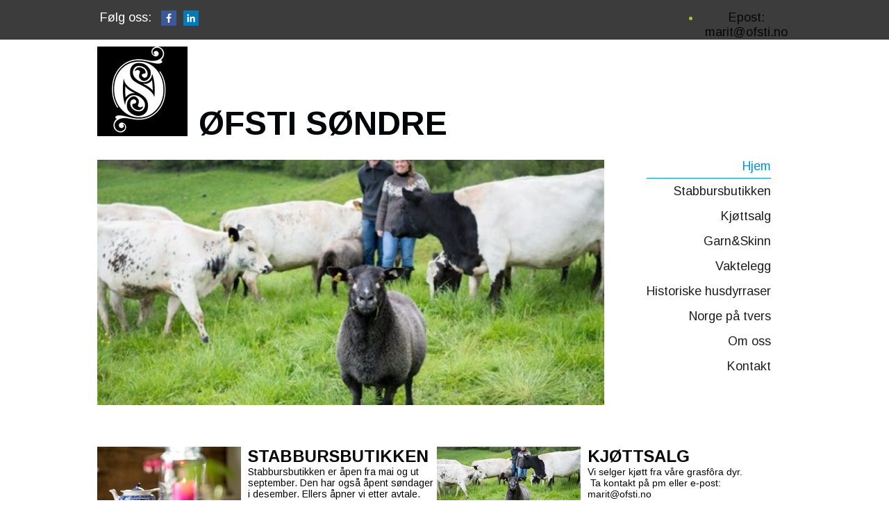

--- FILE ---
content_type: text/html
request_url: http://ofsti.no/
body_size: 6504
content:
<!DOCTYPE html><html><head><meta charset=utf-8><title>Hjem</title><meta name=robots content=all><meta name=generator content="One.com Web Editor"><meta http-equiv=Cache-Control content="must-revalidate, max-age=0, public"><meta http-equiv=Expires content=-1><meta name=viewport content="width=1000" minpagewidth=1000><meta name=MobileOptimized content=320><meta name=HandheldFriendly content=True><link rel=stylesheet href=/onewebstatic/b0ef3e0535.css><script src=/onewebstatic/d5b2105f22.js></script><link href="//fonts.googleapis.com/css?family=Arimo%3A100%2C100italic%2C200%2C200italic%2C300%2C300italic%2C500%2C500italic%2C600%2C600italic%2C700%2C700italic%2C800%2C800italic%2C900%2C900italic%2Citalic%2Cregular&amp;subset=all" rel=stylesheet><link href="//fonts.googleapis.com/css?family=Raleway%3A100%2C100italic%2C200%2C200italic%2C300%2C300italic%2C500%2C500italic%2C600%2C600italic%2C700%2C700italic%2C800%2C800italic%2C900%2C900italic%2Citalic%2Cregular&amp;subset=all" rel=stylesheet><link rel=stylesheet href=onewebstatic/acef204cb4.css><link rel=stylesheet href=onewebstatic/74cd0fb10c.css></head><body class="Preview_body__2wDzb bodyBackground" style=overflow-y:scroll data-mobile-editor={&quot;data&quot;:{&quot;C120ADE7-0E9E-4608-BD3D-D2207BE16454&quot;:[&quot;180EDA35-9D42-462D-B0BA-00D83C3B3A8E&quot;,&quot;3E706E28-F32F-4B89-853C-269286CF3B9C&quot;,&quot;9FDC679E-1137-483D-B9E0-F997B73C790B&quot;,&quot;311537C8-B248-4ED1-864D-C5EDAF5EDC57&quot;,&quot;7A02FFB9-C36E-48EE-ABE5-A233DB9BDD0E&quot;,&quot;1CF29A90-F1C1-4A41-B875-E37DB0B5059A&quot;,&quot;7AD124F0-8C53-4720-B6FB-AFC4CB0021B3&quot;,&quot;2EDAEDF8-1858-4A48-86AC-F8A8C038B372&quot;,&quot;45FA4A6F-01D0-4EE5-AA0C-8531EAC9A423&quot;,&quot;AF88D0E3-0B76-4A3F-A05B-4225D845020C&quot;,&quot;86449883-7107-4084-AB22-D33786BC3560&quot;,&quot;6BB9678D-ABC2-4CA0-AE86-0D2CA99687F7&quot;,&quot;3832E97C-6759-4837-8587-E385AC912184&quot;,&quot;8F46A182-9A71-4E92-A71C-67E2C0517992&quot;,&quot;7AE5126D-737B-4B19-876D-F252F245A41A&quot;,&quot;DA342572-EBAE-41E6-8156-72115C3CFD83&quot;,&quot;2849F7E1-595A-49DB-99F2-13AA50B5BBDF_copy_1&quot;,&quot;A7149ABB-0333-447B-9F8F-1A83B86BD6F7_copy_2&quot;],&quot;2849F7E1-595A-49DB-99F2-13AA50B5BBDF_copy_1&quot;:[&quot;15E4537C-97BB-4D82-BF20-59AFC29DF8F0&quot;,&quot;Group-IMAGE-F0B819EE-764C-4516-950D-C79A7FC9B02B&quot;,&quot;33888BC6-D13D-49EC-A781-863417918A0D&quot;],&quot;A7149ABB-0333-447B-9F8F-1A83B86BD6F7_copy_2&quot;:[&quot;1D4AA31C-A4B7-4AD3-82AF-E1F3F9E47163&quot;]},&quot;wrappedCmpsMap&quot;:{&quot;15E4537C-97BB-4D82-BF20-59AFC29DF8F0&quot;:[],&quot;33888BC6-D13D-49EC-A781-863417918A0D&quot;:[],&quot;3E706E28-F32F-4B89-853C-269286CF3B9C&quot;:[],&quot;2EDAEDF8-1858-4A48-86AC-F8A8C038B372&quot;:[],&quot;45FA4A6F-01D0-4EE5-AA0C-8531EAC9A423&quot;:[],&quot;AF88D0E3-0B76-4A3F-A05B-4225D845020C&quot;:[],&quot;86449883-7107-4084-AB22-D33786BC3560&quot;:[],&quot;6BB9678D-ABC2-4CA0-AE86-0D2CA99687F7&quot;:[],&quot;3832E97C-6759-4837-8587-E385AC912184&quot;:[],&quot;8F46A182-9A71-4E92-A71C-67E2C0517992&quot;:[],&quot;7AE5126D-737B-4B19-876D-F252F245A41A&quot;:[],&quot;1D4AA31C-A4B7-4AD3-82AF-E1F3F9E47163&quot;:[]},&quot;root&quot;:&quot;C120ADE7-0E9E-4608-BD3D-D2207BE16454&quot;,&quot;styles&quot;:{&quot;3E706E28-F32F-4B89-853C-269286CF3B9C&quot;:{&quot;marginTop&quot;:20},&quot;9FDC679E-1137-483D-B9E0-F997B73C790B&quot;:{&quot;marginTop&quot;:20},&quot;311537C8-B248-4ED1-864D-C5EDAF5EDC57&quot;:{&quot;marginTop&quot;:20},&quot;7A02FFB9-C36E-48EE-ABE5-A233DB9BDD0E&quot;:{&quot;marginTop&quot;:20},&quot;1CF29A90-F1C1-4A41-B875-E37DB0B5059A&quot;:{&quot;marginTop&quot;:20},&quot;7AD124F0-8C53-4720-B6FB-AFC4CB0021B3&quot;:{&quot;marginTop&quot;:20},&quot;2EDAEDF8-1858-4A48-86AC-F8A8C038B372&quot;:{&quot;marginTop&quot;:20},&quot;45FA4A6F-01D0-4EE5-AA0C-8531EAC9A423&quot;:{&quot;marginTop&quot;:20},&quot;AF88D0E3-0B76-4A3F-A05B-4225D845020C&quot;:{&quot;marginTop&quot;:20},&quot;86449883-7107-4084-AB22-D33786BC3560&quot;:{&quot;marginTop&quot;:20},&quot;6BB9678D-ABC2-4CA0-AE86-0D2CA99687F7&quot;:{&quot;marginTop&quot;:20},&quot;3832E97C-6759-4837-8587-E385AC912184&quot;:{&quot;marginTop&quot;:20},&quot;8F46A182-9A71-4E92-A71C-67E2C0517992&quot;:{&quot;marginTop&quot;:20},&quot;7AE5126D-737B-4B19-876D-F252F245A41A&quot;:{&quot;marginTop&quot;:20},&quot;DA342572-EBAE-41E6-8156-72115C3CFD83&quot;:{&quot;marginTop&quot;:0},&quot;2849F7E1-595A-49DB-99F2-13AA50B5BBDF_copy_1&quot;:{&quot;marginTop&quot;:35},&quot;Group-IMAGE-F0B819EE-764C-4516-950D-C79A7FC9B02B&quot;:{&quot;marginTop&quot;:20},&quot;33888BC6-D13D-49EC-A781-863417918A0D&quot;:{&quot;marginTop&quot;:20,&quot;marginBottom&quot;:35},&quot;15E4537C-97BB-4D82-BF20-59AFC29DF8F0&quot;:{&quot;marginTop&quot;:35},&quot;A7149ABB-0333-447B-9F8F-1A83B86BD6F7_copy_2&quot;:{&quot;marginTop&quot;:10},&quot;1D4AA31C-A4B7-4AD3-82AF-E1F3F9E47163&quot;:{&quot;marginTop&quot;:35,&quot;marginBottom&quot;:35},&quot;180EDA35-9D42-462D-B0BA-00D83C3B3A8E&quot;:{&quot;marginTop&quot;:35},&quot;A7149ABB-0333-447B-9F8F-1A83B86BD6F7&quot;:{&quot;marginBottom&quot;:18}},&quot;groups&quot;:{&quot;Group-IMAGE-F0B819EE-764C-4516-950D-C79A7FC9B02B&quot;:[&quot;F1C1B99B-5DFA-4181-9F79-81C4B56C16DF&quot;,&quot;C885AD20-CF82-4343-8972-419B12FB7329&quot;]},&quot;settings&quot;:{}}><div class="mm mm-mobile-preview"><header id=MobileHeader_container class=MobileHeader_container__1XW3y style=background-color:rgba(255,255,255,1)><div class=MobileHeader_title__1avp4><span class=MobileHeader_titleText__1M62s style=color:rgba(33,32,34,1);font-family:Arimo;font-weight:normal;font-style:normal>Hjem</span></div><div class=MobileHeader_dummyMenuIconContainer__3mfi4></div></header><div id=mm class=MobileHeaderMenu_mobileMenu__21p7v style=background-color:rgba(255,255,255,1)><ul><li><a href=/index.html class=MobileHeaderMenu_current__2Nelz style=background-color:rgba(255,255,255,1);color:rgba(33,32,34,1);font-size:16px;line-height:3;font-family:Arimo;font-weight:bold title=Hjem>Hjem</a></li><li><a href=/stabbursbutikken.html style=background-color:rgba(255,255,255,1);color:rgba(33,32,34,1);font-size:16px;line-height:3;font-family:Arimo title=Stabbursbutikken>Stabbursbutikken</a></li><li><a href=/kjottsalg.html style=background-color:rgba(255,255,255,1);color:rgba(33,32,34,1);font-size:16px;line-height:3;font-family:Arimo title=Kjøttsalg>Kjøttsalg</a></li><li><a href=/garn&amp;skinn.html style=background-color:rgba(255,255,255,1);color:rgba(33,32,34,1);font-size:16px;line-height:3;font-family:Arimo title=Garn&amp;Skinn>Garn&amp;Skinn</a></li><li><a href=/vaktelegg-1.html style=background-color:rgba(255,255,255,1);color:rgba(33,32,34,1);font-size:16px;line-height:3;font-family:Arimo title=Vaktelegg>Vaktelegg</a></li><li><a href=/historiske-husdyrraser.html style=background-color:rgba(255,255,255,1);color:rgba(33,32,34,1);font-size:16px;line-height:3;font-family:Arimo title="Historiske husdyrraser">Historiske husdyrraser</a></li><li><a href=/norge-pa-tvers.html style=background-color:rgba(255,255,255,1);color:rgba(33,32,34,1);font-size:16px;line-height:3;font-family:Arimo title="Norge på tvers">Norge på tvers</a></li><li><a href=/om-oss.html style=background-color:rgba(255,255,255,1);color:rgba(33,32,34,1);font-size:16px;line-height:3;font-family:Arimo title="Om oss">Om oss</a></li><li><a href=/kontakt.html style=background-color:rgba(255,255,255,1);color:rgba(33,32,34,1);font-size:16px;line-height:3;font-family:Arimo title=Kontakt>Kontakt</a></li></ul></div><div id=mm-overlay class=MobileHeaderMenu_mobileMenu_overlay__3WPnz></div><div class="MobileHeader_menuIconContainer__lc-Zq off" id=MobileHeader_burgerMenuIcon data-active-bgcolor=rgba(33,32,34,1) data-inactive-bgcolor=rgba(33,32,34,1)><span style=background-color:rgba(33,32,34,1)></span><span style=background-color:rgba(33,32,34,1)></span><span style=background-color:rgba(33,32,34,1)></span></div></div><link rel=stylesheet href=onewebstatic/4e69265ddf.css><div></div><div class=template data-mobile-view=true><div class="Preview_row__3Fkye row" style=width:1000px></div><div class="Preview_row__3Fkye row" style=min-height:57px;width:100%><div data-id=2849F7E1-595A-49DB-99F2-13AA50B5BBDF data-kind=STRIP style=width:100%;min-height:57px;left:auto;margin-top:0;margin-left:0 class=Preview_componentWrapper__2i4QI><div data-id=2849F7E1-595A-49DB-99F2-13AA50B5BBDF data-kind=Block data-specific-kind=STRIP class=Preview_mobileHide__9T929><div class="StripPreview_backgroundComponent__3YmQM Background_backgroundComponent__3_1Ea hasChildren" style=background-image:none;background-color:rgba(60,60,60,1);min-height:57px><div class="Preview_column__1KeVx col" style="min-height:100%;width:1000px;margin:0 auto"><div class="Preview_row__3Fkye row" style=min-height:57px;width:1000px><div class="Preview_column__1KeVx col" style=min-height:57px;width:82px;float:left><div data-id=15E4537C-97BB-4D82-BF20-59AFC29DF8F0 data-kind=TEXT style=width:82px;min-height:37px;margin-top:15px;margin-left:0 class=Preview_componentWrapper__2i4QI><div data-id=15E4537C-97BB-4D82-BF20-59AFC29DF8F0 data-kind=Component data-specific-kind=TEXT class="Preview_component__SbiKo mobileDown text-align-null"><div data-mve-font-change=0 class="textnormal styles_text__3jGMu"><h3 class=textheading3 style="text-align: center; font-weight: normal; color: rgb(255, 255, 255); font-size: 18px;">Følg oss:</h3></div></div></div><div style=clear:both></div></div><div class="Preview_column__1KeVx col" style=min-height:57px;width:32px;float:left><div data-id=F1C1B99B-5DFA-4181-9F79-81C4B56C16DF data-kind=IMAGE style=width:22px;min-height:22px;margin-top:15px;margin-left:10px class=Preview_componentWrapper__2i4QI><div data-id=F1C1B99B-5DFA-4181-9F79-81C4B56C16DF data-kind=Component data-specific-kind=IMAGE class="Preview_component__SbiKo mobileDown"><div class="Mobile_imageComponent__QXWk1 Mobile_cropMode__cLuJp" style=overflow:hidden data-width=22 data-height=22><a href=https://www.facebook.com/%C3%98fsti-s%C3%B8ndre-253608251467374 target=_self alt="" data-stop-propagation=true><img data-loading=lazy role=presentation data-scalestrategy=crop style=margin-top:0px;margin-left:0px;display:block;margin:0 src=/onewebstatic/683c18b029.png srcset="/onewebstatic/683c18b029.png, /onewebstatic/e460e68e1a.png 2x, /onewebstatic/028e1cec34.png 3x, /onewebstatic/d2a4d3f1af.png 4x" height=22 width=22 data-width=22 data-height=22></a></div></div></div><div style=clear:both></div></div><div class="Preview_column__1KeVx col" style=min-height:57px;width:32px;float:left><div data-id=C885AD20-CF82-4343-8972-419B12FB7329 data-kind=IMAGE style=width:22px;min-height:22px;margin-top:15px;margin-left:10px class=Preview_componentWrapper__2i4QI><div data-id=C885AD20-CF82-4343-8972-419B12FB7329 data-kind=Component data-specific-kind=IMAGE class="Preview_component__SbiKo mobileDown"><div class="Mobile_imageComponent__QXWk1 Mobile_cropMode__cLuJp" style=overflow:hidden data-width=22 data-height=22><a href=http://www.instagram.com/ofsti_sondre/ target=_self alt="" data-stop-propagation=true><img data-loading=lazy role=presentation data-scalestrategy=crop style=margin-top:0px;margin-left:0px;display:block;margin:0 src=/onewebstatic/4c5a231177.png srcset="/onewebstatic/4c5a231177.png, /onewebstatic/8d9bcd1c73.png 2x, /onewebstatic/5cf4989354.png 3x, /onewebstatic/72e1424123.png 4x" height=22 width=22 data-width=22 data-height=22></a></div></div></div><div style=clear:both></div></div><div class="Preview_column__1KeVx col" style=min-height:57px;width:854px;float:left><div data-id=33888BC6-D13D-49EC-A781-863417918A0D data-kind=TEXT style=width:214px;min-height:42px;margin-top:15px;margin-left:640px class=Preview_componentWrapper__2i4QI><div data-id=33888BC6-D13D-49EC-A781-863417918A0D data-kind=Component data-specific-kind=TEXT class="Preview_component__SbiKo mobileDown text-align-null"><div data-mve-font-change=0 class="textnormal styles_text__3jGMu"><ul class="mb-indent mobile-overpadded-left" style="list-style-type: disc; padding-left: 40px;"><li class=textheading3 style="font-weight: normal; color: rgba(169,195,53,1); text-align: center; font-size: 18px !important;"><span class=textheading3 style="font-weight: normal; color: rgba(169,195,53,1); font-size: 18px !important;"><a href=mailto:marit@ofsti.no class=link1>Epost: marit@ofsti.no</a></span></li></ul></div></div></div><div style=clear:both></div></div></div><div style=clear:both></div></div></div></div></div></div><div class="Preview_row__3Fkye row" style=min-height:149px;width:1000px><div class="Preview_column__1KeVx col" style=min-height:149px;width:130px;float:left><div data-id=180EDA35-9D42-462D-B0BA-00D83C3B3A8E data-kind=IMAGE style=width:130px;min-height:129px;margin-top:10px;margin-left:0 class=Preview_componentWrapper__2i4QI><div data-id=180EDA35-9D42-462D-B0BA-00D83C3B3A8E data-kind=Component data-specific-kind=IMAGE class=Preview_component__SbiKo><div class=Mobile_imageComponent__QXWk1 style=width:130px;height:129px;overflow:hidden data-width=130 data-height=129><img data-loading=lazy role=presentation data-scalestrategy=fit style=display:block;margin:0 src="https://impro.usercontent.one/appid/oneComWsb/domain/ofsti.no/media/ofsti.no/onewebmedia/Logo%20SVART.png?etag=%223e01-5b2fe61b%22&amp;sourceContentType=image%2Fpng&amp;ignoreAspectRatio&amp;resize=130%2B129" srcset="https://impro.usercontent.one/appid/oneComWsb/domain/ofsti.no/media/ofsti.no/onewebmedia/Logo%20SVART.png?etag=%223e01-5b2fe61b%22&amp;sourceContentType=image%2Fpng&amp;ignoreAspectRatio&amp;resize=130%2B129, https://impro.usercontent.one/appid/oneComWsb/domain/ofsti.no/media/ofsti.no/onewebmedia/Logo%20SVART.png?etag=%223e01-5b2fe61b%22&amp;sourceContentType=image%2Fpng&amp;ignoreAspectRatio&amp;resize=260%2B258 2x, https://impro.usercontent.one/appid/oneComWsb/domain/ofsti.no/media/ofsti.no/onewebmedia/Logo%20SVART.png?etag=%223e01-5b2fe61b%22&amp;sourceContentType=image%2Fpng&amp;ignoreAspectRatio&amp;resize=366%2B363 3x, https://impro.usercontent.one/appid/oneComWsb/domain/ofsti.no/media/ofsti.no/onewebmedia/Logo%20SVART.png?etag=%223e01-5b2fe61b%22&amp;sourceContentType=image%2Fpng&amp;ignoreAspectRatio&amp;resize=366%2B363 4x" height=129 width=130 data-width=130 data-height=129></div></div></div><div style=clear:both></div></div><div class="Preview_column__1KeVx col" style=min-height:149px;width:416px;float:left><div data-id=3E706E28-F32F-4B89-853C-269286CF3B9C data-kind=TEXT style=width:400px;min-height:57px;margin-top:92px;margin-left:16px class=Preview_componentWrapper__2i4QI><div data-id=3E706E28-F32F-4B89-853C-269286CF3B9C data-kind=Component data-specific-kind=TEXT class="Preview_component__SbiKo text-align-null"><div data-mve-font-change=0 class="textnormal styles_text__3jGMu"><h2 class="textheading2 mobile-oversized" style="font-size: 48px; color: rgb(1, 6, 8);">ØFSTI SØNDRE</h2></div></div></div><div style=clear:both></div></div></div><div class="Preview_row__3Fkye row" style=min-height:377px;width:1000px><div class="Preview_column__1KeVx col" style=min-height:377px;width:730px;float:left><div data-id=9FDC679E-1137-483D-B9E0-F997B73C790B data-kind=IMAGE style=width:730px;min-height:353px;margin-top:24px;margin-left:0 class=Preview_componentWrapper__2i4QI><div data-id=9FDC679E-1137-483D-B9E0-F997B73C790B data-kind=Component data-specific-kind=IMAGE class=Preview_component__SbiKo><div class="Mobile_imageComponent__QXWk1 Mobile_cropMode__cLuJp" style=overflow:hidden data-width=730 data-height=353><img data-loading=lazy role=presentation data-scalestrategy=crop style=margin-top:0px;margin-left:0px;display:block;margin:0 src="https://impro.usercontent.one/appid/oneComWsb/domain/ofsti.no/media/ofsti.no/onewebmedia/ArneogMaritmeddyra.jpg?etag=%221f1b0-5b2fe246%22&amp;sourceContentType=image%2Fjpeg&amp;ignoreAspectRatio&amp;resize=512%2B341&amp;extract=0%2B0%2B512%2B247&amp;quality=85" srcset="https://impro.usercontent.one/appid/oneComWsb/domain/ofsti.no/media/ofsti.no/onewebmedia/ArneogMaritmeddyra.jpg?etag=%221f1b0-5b2fe246%22&amp;sourceContentType=image%2Fjpeg&amp;ignoreAspectRatio&amp;resize=512%2B341&amp;extract=0%2B0%2B512%2B247&amp;quality=85, https://impro.usercontent.one/appid/oneComWsb/domain/ofsti.no/media/ofsti.no/onewebmedia/ArneogMaritmeddyra.jpg?etag=%221f1b0-5b2fe246%22&amp;sourceContentType=image%2Fjpeg&amp;ignoreAspectRatio&amp;resize=512%2B341&amp;extract=0%2B0%2B512%2B247&amp;quality=85 2x, https://impro.usercontent.one/appid/oneComWsb/domain/ofsti.no/media/ofsti.no/onewebmedia/ArneogMaritmeddyra.jpg?etag=%221f1b0-5b2fe246%22&amp;sourceContentType=image%2Fjpeg&amp;ignoreAspectRatio&amp;resize=512%2B341&amp;extract=0%2B0%2B512%2B247&amp;quality=85 3x, https://impro.usercontent.one/appid/oneComWsb/domain/ofsti.no/media/ofsti.no/onewebmedia/ArneogMaritmeddyra.jpg?etag=%221f1b0-5b2fe246%22&amp;sourceContentType=image%2Fjpeg&amp;ignoreAspectRatio&amp;resize=512%2B341&amp;extract=0%2B0%2B512%2B247&amp;quality=85 4x" height=353 width=730 data-width=730 data-height=353></div></div></div><div style=clear:both></div></div><div class="Preview_column__1KeVx col" style=min-height:377px;width:240px;float:left><div data-id=A54F4C0D-E48E-449A-8281-867D4441BD0F data-kind=MENU style=width:210px;min-height:324px;margin-top:15px;margin-left:30px class=Preview_componentWrapper__2i4QI><div data-id=A54F4C0D-E48E-449A-8281-867D4441BD0F data-kind=Component data-specific-kind=MENU class=Preview_mobileHide__9T929><div class="menu menuself menuvertical tree menuhorizontalright menuverticalmiddle" style=width:210px;height:324px><ul class=menu1><li><a class="selected level-0" href=/index.html><span>Hjem</span></a><div class=divider></div></li><li><a class=level-0 href=/stabbursbutikken.html><span>Stabbursbutikken</span></a><div class=divider></div></li><li><a class=level-0 href=/kjottsalg.html><span>Kjøttsalg</span></a><div class=divider></div></li><li><a class=level-0 href=/garn&amp;skinn.html><span>Garn&amp;Skinn</span></a><div class=divider></div></li><li><a class=level-0 href=/vaktelegg-1.html><span>Vaktelegg</span></a><div class=divider></div></li><li><a class=level-0 href=/historiske-husdyrraser.html><span>Historiske husdyrraser</span></a><div class=divider></div></li><li><a class=level-0 href=/norge-pa-tvers.html><span>Norge på tvers</span></a><div class=divider></div></li><li><a class=level-0 href=/om-oss.html><span>Om oss</span></a><div class=divider></div></li><li><a class=level-0 href=/kontakt.html><span>Kontakt</span></a></li></ul></div></div></div><div style=clear:both></div></div></div><div class="Preview_row__3Fkye row" style=min-height:743px;width:1000px><div class="Preview_column__1KeVx col" style=min-height:743px;width:207px;float:left><div class="Preview_row__3Fkye row" style=min-height:198px;width:207px><div data-id=311537C8-B248-4ED1-864D-C5EDAF5EDC57 data-kind=IMAGE style=width:207px;min-height:138px;margin-top:60px;margin-left:0 class=Preview_componentWrapper__2i4QI><div data-id=311537C8-B248-4ED1-864D-C5EDAF5EDC57 data-kind=Component data-specific-kind=IMAGE class=Preview_component__SbiKo><div class=Mobile_imageComponent__QXWk1 style=width:207px;height:138px;overflow:hidden data-width=207 data-height=138><a href=http://ofsti.no/stabbursbutikken.html target=_self alt="" data-stop-propagation=true><img data-loading=lazy role=presentation data-scalestrategy=fit style=display:block;margin:0 src="https://impro.usercontent.one/appid/oneComWsb/domain/ofsti.no/media/ofsti.no/onewebmedia/PrudSkjerm-3595.jpg?etag=%22291f9-5b312e56%22&amp;sourceContentType=image%2Fjpeg&amp;ignoreAspectRatio&amp;resize=207%2B138&amp;quality=85" srcset="https://impro.usercontent.one/appid/oneComWsb/domain/ofsti.no/media/ofsti.no/onewebmedia/PrudSkjerm-3595.jpg?etag=%22291f9-5b312e56%22&amp;sourceContentType=image%2Fjpeg&amp;ignoreAspectRatio&amp;resize=207%2B138&amp;quality=85, https://impro.usercontent.one/appid/oneComWsb/domain/ofsti.no/media/ofsti.no/onewebmedia/PrudSkjerm-3595.jpg?etag=%22291f9-5b312e56%22&amp;sourceContentType=image%2Fjpeg&amp;ignoreAspectRatio&amp;resize=414%2B276&amp;quality=85 2x, https://impro.usercontent.one/appid/oneComWsb/domain/ofsti.no/media/ofsti.no/onewebmedia/PrudSkjerm-3595.jpg?etag=%22291f9-5b312e56%22&amp;sourceContentType=image%2Fjpeg&amp;ignoreAspectRatio&amp;resize=621%2B414&amp;quality=85 3x, https://impro.usercontent.one/appid/oneComWsb/domain/ofsti.no/media/ofsti.no/onewebmedia/PrudSkjerm-3595.jpg?etag=%22291f9-5b312e56%22&amp;sourceContentType=image%2Fjpeg&amp;ignoreAspectRatio&amp;resize=828%2B552&amp;quality=85 4x" height=138 width=207 data-width=207 data-height=138></a></div></div></div></div><div class="Preview_row__3Fkye row" style=min-height:178px;width:207px><div data-id=7A02FFB9-C36E-48EE-ABE5-A233DB9BDD0E data-kind=IMAGE style=width:207px;min-height:138px;margin-top:40px;margin-left:0 class=Preview_componentWrapper__2i4QI><div data-id=7A02FFB9-C36E-48EE-ABE5-A233DB9BDD0E data-kind=Component data-specific-kind=IMAGE class=Preview_component__SbiKo><div class=Mobile_imageComponent__QXWk1 style=width:207px;height:138px;overflow:hidden data-width=207 data-height=138><a href=http://ofsti.no/garn%26skinn.html target=_self alt="" data-stop-propagation=true><img data-loading=lazy role=presentation data-scalestrategy=fit style=display:block;margin:0 src="https://impro.usercontent.one/appid/oneComWsb/domain/ofsti.no/media/ofsti.no/onewebmedia/PrudSkjerm-3584.jpg?etag=%223a7c8-5b3134cc%22&amp;sourceContentType=image%2Fjpeg&amp;ignoreAspectRatio&amp;resize=207%2B138&amp;quality=85" srcset="https://impro.usercontent.one/appid/oneComWsb/domain/ofsti.no/media/ofsti.no/onewebmedia/PrudSkjerm-3584.jpg?etag=%223a7c8-5b3134cc%22&amp;sourceContentType=image%2Fjpeg&amp;ignoreAspectRatio&amp;resize=207%2B138&amp;quality=85, https://impro.usercontent.one/appid/oneComWsb/domain/ofsti.no/media/ofsti.no/onewebmedia/PrudSkjerm-3584.jpg?etag=%223a7c8-5b3134cc%22&amp;sourceContentType=image%2Fjpeg&amp;ignoreAspectRatio&amp;resize=414%2B276&amp;quality=85 2x, https://impro.usercontent.one/appid/oneComWsb/domain/ofsti.no/media/ofsti.no/onewebmedia/PrudSkjerm-3584.jpg?etag=%223a7c8-5b3134cc%22&amp;sourceContentType=image%2Fjpeg&amp;ignoreAspectRatio&amp;resize=621%2B414&amp;quality=85 3x, https://impro.usercontent.one/appid/oneComWsb/domain/ofsti.no/media/ofsti.no/onewebmedia/PrudSkjerm-3584.jpg?etag=%223a7c8-5b3134cc%22&amp;sourceContentType=image%2Fjpeg&amp;ignoreAspectRatio&amp;resize=828%2B552&amp;quality=85 4x" height=138 width=207 data-width=207 data-height=138></a></div></div></div></div><div class="Preview_row__3Fkye row" style=min-height:183px;width:207px><div data-id=1CF29A90-F1C1-4A41-B875-E37DB0B5059A data-kind=IMAGE style=width:207px;min-height:143px;margin-top:40px;margin-left:0 class=Preview_componentWrapper__2i4QI><div data-id=1CF29A90-F1C1-4A41-B875-E37DB0B5059A data-kind=Component data-specific-kind=IMAGE class=Preview_component__SbiKo><div class=Mobile_imageComponent__QXWk1 style=width:207px;height:143px;overflow:hidden data-width=207 data-height=143><a href=http://ofsti.no/historiske-husdyrraser.html target=_self alt="" data-stop-propagation=true><img data-loading=lazy role=presentation data-scalestrategy=fit style=display:block;margin:0 src="https://impro.usercontent.one/appid/oneComWsb/domain/ofsti.no/media/ofsti.no/onewebmedia/PrudSkjerm-3451.jpg?etag=%2227516-5b2fec4d%22&amp;sourceContentType=image%2Fjpeg&amp;ignoreAspectRatio&amp;resize=207%2B143&amp;quality=85" srcset="https://impro.usercontent.one/appid/oneComWsb/domain/ofsti.no/media/ofsti.no/onewebmedia/PrudSkjerm-3451.jpg?etag=%2227516-5b2fec4d%22&amp;sourceContentType=image%2Fjpeg&amp;ignoreAspectRatio&amp;resize=207%2B143&amp;quality=85, https://impro.usercontent.one/appid/oneComWsb/domain/ofsti.no/media/ofsti.no/onewebmedia/PrudSkjerm-3451.jpg?etag=%2227516-5b2fec4d%22&amp;sourceContentType=image%2Fjpeg&amp;ignoreAspectRatio&amp;resize=414%2B286&amp;quality=85 2x, https://impro.usercontent.one/appid/oneComWsb/domain/ofsti.no/media/ofsti.no/onewebmedia/PrudSkjerm-3451.jpg?etag=%2227516-5b2fec4d%22&amp;sourceContentType=image%2Fjpeg&amp;ignoreAspectRatio&amp;resize=614%2B424&amp;quality=85 3x, https://impro.usercontent.one/appid/oneComWsb/domain/ofsti.no/media/ofsti.no/onewebmedia/PrudSkjerm-3451.jpg?etag=%2227516-5b2fec4d%22&amp;sourceContentType=image%2Fjpeg&amp;ignoreAspectRatio&amp;resize=614%2B424&amp;quality=85 4x" height=143 width=207 data-width=207 data-height=143></a></div></div></div></div><div class="Preview_row__3Fkye row" style=min-height:184px;width:207px><div data-id=7AD124F0-8C53-4720-B6FB-AFC4CB0021B3 data-kind=IMAGE style=width:207px;min-height:138px;margin-top:46px;margin-left:0 class=Preview_componentWrapper__2i4QI><div data-id=7AD124F0-8C53-4720-B6FB-AFC4CB0021B3 data-kind=Component data-specific-kind=IMAGE class=Preview_component__SbiKo><div class=Mobile_imageComponent__QXWk1 style=width:207px;height:138px;overflow:hidden data-width=207 data-height=138><a href=http://ofsti.no/om-oss.html target=_self alt="" data-stop-propagation=true><img data-loading=lazy role=presentation data-scalestrategy=fit style=display:block;margin:0 src="https://impro.usercontent.one/appid/oneComWsb/domain/ofsti.no/media/ofsti.no/onewebmedia/PrudSkjerm-3558.jpg?etag=%225f52e-5b313980%22&amp;sourceContentType=image%2Fjpeg&amp;ignoreAspectRatio&amp;resize=207%2B138&amp;quality=85" srcset="https://impro.usercontent.one/appid/oneComWsb/domain/ofsti.no/media/ofsti.no/onewebmedia/PrudSkjerm-3558.jpg?etag=%225f52e-5b313980%22&amp;sourceContentType=image%2Fjpeg&amp;ignoreAspectRatio&amp;resize=207%2B138&amp;quality=85, https://impro.usercontent.one/appid/oneComWsb/domain/ofsti.no/media/ofsti.no/onewebmedia/PrudSkjerm-3558.jpg?etag=%225f52e-5b313980%22&amp;sourceContentType=image%2Fjpeg&amp;ignoreAspectRatio&amp;resize=414%2B276&amp;quality=85 2x, https://impro.usercontent.one/appid/oneComWsb/domain/ofsti.no/media/ofsti.no/onewebmedia/PrudSkjerm-3558.jpg?etag=%225f52e-5b313980%22&amp;sourceContentType=image%2Fjpeg&amp;ignoreAspectRatio&amp;resize=621%2B414&amp;quality=85 3x, https://impro.usercontent.one/appid/oneComWsb/domain/ofsti.no/media/ofsti.no/onewebmedia/PrudSkjerm-3558.jpg?etag=%225f52e-5b313980%22&amp;sourceContentType=image%2Fjpeg&amp;ignoreAspectRatio&amp;resize=828%2B552&amp;quality=85 4x" height=138 width=207 data-width=207 data-height=138></a></div></div></div></div><div style=clear:both></div></div><div class="Preview_column__1KeVx col" style=min-height:743px;width:281px;float:left><div class="Preview_row__3Fkye row" style=min-height:198px;width:281px><div data-id=2EDAEDF8-1858-4A48-86AC-F8A8C038B372 data-kind=TEXT style=width:271px;min-height:138px;margin-top:60px;margin-left:10px class=Preview_componentWrapper__2i4QI><div data-id=2EDAEDF8-1858-4A48-86AC-F8A8C038B372 data-kind=Component data-specific-kind=TEXT class="Preview_component__SbiKo text-align-null"><div data-mve-font-change=0 class="textnormal styles_text__3jGMu"><h2 class=textheading2 style="font-size: 24px;"><a class=link1 href=http://ofsti.no/stabbursbutikken.html>STABBURSBUTIKKEN</a></h2>
<p class=mobile-undersized-upper><a class=link1 href=/stabbursbutikken.html>Stabbursbutikken er åpen fra mai og ut september. Den har også åpent søndager i desember. Ellers åpner vi etter avtale.&nbsp;</a></p></div></div></div></div><div class="Preview_row__3Fkye row" style=min-height:178px;width:281px><div data-id=45FA4A6F-01D0-4EE5-AA0C-8531EAC9A423 data-kind=TEXT style=width:271px;min-height:138px;margin-top:40px;margin-left:10px class=Preview_componentWrapper__2i4QI><div data-id=45FA4A6F-01D0-4EE5-AA0C-8531EAC9A423 data-kind=Component data-specific-kind=TEXT class="Preview_component__SbiKo text-align-null"><div data-mve-font-change=0 class="textnormal styles_text__3jGMu"><h2 class=textheading2 style="font-weight: bold; font-size: 24px;"><a class=link1 href=http://ofsti.no/garn%26skinn.html>GARN &amp; SKINN</a></h2>
<p class=mobile-undersized-upper><a class=link1 href=http://ofsti.no/garn%26skinn.html>I gårdsbutikken selger vi garn, skinn og ull av gårdens Grå Trøndersau.</a></p>
<p class=mobile-undersized-upper><br></p>
<p class=mobile-undersized-upper>Grå trøndersau er kjent for myk og varm ull.</p></div></div></div></div><div class="Preview_row__3Fkye row" style=min-height:183px;width:281px><div data-id=AF88D0E3-0B76-4A3F-A05B-4225D845020C data-kind=TEXT style=width:271px;min-height:143px;margin-top:40px;margin-left:10px class=Preview_componentWrapper__2i4QI><div data-id=AF88D0E3-0B76-4A3F-A05B-4225D845020C data-kind=Component data-specific-kind=TEXT class="Preview_component__SbiKo text-align-null"><div data-mve-font-change=0 class="textnormal styles_text__3jGMu"><h2 class=textheading2 style="font-size: 24px;"><a class=link1 href=http://ofsti.no/historiske-husdyrraser.html>HISTORISKE HUSDYRRASER</a></h2>
<p class=mobile-undersized-upper><span style="font-size: 14px;" class=mobile-undersized-upper>På gården har vi grå trøndersau, trønderfe og norsk kystgeit.</span></p></div></div></div></div><div class="Preview_row__3Fkye row" style=min-height:184px;width:281px><div data-id=86449883-7107-4084-AB22-D33786BC3560 data-kind=TEXT style=width:271px;min-height:138px;margin-top:46px;margin-left:10px class=Preview_componentWrapper__2i4QI><div data-id=86449883-7107-4084-AB22-D33786BC3560 data-kind=Component data-specific-kind=TEXT class="Preview_component__SbiKo text-align-null"><div data-mve-font-change=0 class="textnormal styles_text__3jGMu"><h2 class=textheading2 style="font-size: 24px;"><a href=http://ofsti.no/om-oss.html class=link1>OM OSS</a></h2><p class=mobile-undersized-upper><a href=http://ofsti.no/om-oss.html class=link1><span style="font-family: Arial, Helvetica, sans-serif;">Trykk på bildet eller overskriften så kan du lese mer om oss og det vi holder på med.</span></a></p></div></div></div></div><div style=clear:both></div></div><div class="Preview_column__1KeVx col" style=min-height:743px;width:209px;float:left><div class="Preview_row__3Fkye row" style=min-height:198px;width:209px><div data-id=EE1339C1-1E39-4A61-A7A5-59BA9C55E8E1 data-kind=IMAGE style=width:207px;min-height:138px;margin-top:60px;margin-left:1px class=Preview_componentWrapper__2i4QI><div data-id=EE1339C1-1E39-4A61-A7A5-59BA9C55E8E1 data-kind=Component data-specific-kind=IMAGE class=Preview_mobileHide__9T929><div class=Mobile_imageComponent__QXWk1 style=width:207px;height:138px;overflow:hidden data-width=207 data-height=138><a href=http://ofsti.no/kjottsalg.html target=_self alt="" data-stop-propagation=true><img data-loading=lazy role=presentation data-scalestrategy=fit style=display:block;margin:0 src="https://impro.usercontent.one/appid/oneComWsb/domain/ofsti.no/media/ofsti.no/onewebmedia/ArneogMaritmeddyra.jpg?etag=%221f1b0-5b2fe246%22&amp;sourceContentType=image%2Fjpeg&amp;ignoreAspectRatio&amp;resize=207%2B138&amp;quality=85" srcset="https://impro.usercontent.one/appid/oneComWsb/domain/ofsti.no/media/ofsti.no/onewebmedia/ArneogMaritmeddyra.jpg?etag=%221f1b0-5b2fe246%22&amp;sourceContentType=image%2Fjpeg&amp;ignoreAspectRatio&amp;resize=207%2B138&amp;quality=85, https://impro.usercontent.one/appid/oneComWsb/domain/ofsti.no/media/ofsti.no/onewebmedia/ArneogMaritmeddyra.jpg?etag=%221f1b0-5b2fe246%22&amp;sourceContentType=image%2Fjpeg&amp;ignoreAspectRatio&amp;resize=414%2B276&amp;quality=85 2x, https://impro.usercontent.one/appid/oneComWsb/domain/ofsti.no/media/ofsti.no/onewebmedia/ArneogMaritmeddyra.jpg?etag=%221f1b0-5b2fe246%22&amp;sourceContentType=image%2Fjpeg&amp;ignoreAspectRatio&amp;resize=512%2B341&amp;quality=85 3x, https://impro.usercontent.one/appid/oneComWsb/domain/ofsti.no/media/ofsti.no/onewebmedia/ArneogMaritmeddyra.jpg?etag=%221f1b0-5b2fe246%22&amp;sourceContentType=image%2Fjpeg&amp;ignoreAspectRatio&amp;resize=512%2B341&amp;quality=85 4x" height=138 width=207 data-width=207 data-height=138></a></div></div></div></div><div class="Preview_row__3Fkye row" style=min-height:178px;width:209px><div data-id=65BC3307-B769-4EB5-8FA9-23B646E79C5F data-kind=IMAGE style=width:162px;min-height:138px;margin-top:40px;margin-left:1px class=Preview_componentWrapper__2i4QI><div data-id=65BC3307-B769-4EB5-8FA9-23B646E79C5F data-kind=Component data-specific-kind=IMAGE class=Preview_mobileHide__9T929><div class="Mobile_imageComponent__QXWk1 Mobile_cropMode__cLuJp" style=overflow:hidden data-width=162 data-height=138><a href=http://ofsti.no/vaktelegg-1.html target=_self alt="" data-stop-propagation=true><img data-loading=lazy role=presentation data-scalestrategy=crop style=margin-top:-39px;margin-left:0px;display:block;margin:0 src="https://impro.usercontent.one/appid/oneComWsb/domain/ofsti.no/media/ofsti.no/onewebmedia/bFxS7BZe.jpeg?etag=W%2F%2238773-5db8389c%22&amp;sourceContentType=image%2Fjpeg&amp;ignoreAspectRatio&amp;resize=162%2B203&amp;extract=0%2B39%2B162%2B138&amp;quality=85" srcset="https://impro.usercontent.one/appid/oneComWsb/domain/ofsti.no/media/ofsti.no/onewebmedia/bFxS7BZe.jpeg?etag=W%2F%2238773-5db8389c%22&amp;sourceContentType=image%2Fjpeg&amp;ignoreAspectRatio&amp;resize=162%2B203&amp;extract=0%2B39%2B162%2B138&amp;quality=85, https://impro.usercontent.one/appid/oneComWsb/domain/ofsti.no/media/ofsti.no/onewebmedia/bFxS7BZe.jpeg?etag=W%2F%2238773-5db8389c%22&amp;sourceContentType=image%2Fjpeg&amp;ignoreAspectRatio&amp;resize=324%2B405&amp;extract=0%2B78%2B324%2B276&amp;quality=85 2x, https://impro.usercontent.one/appid/oneComWsb/domain/ofsti.no/media/ofsti.no/onewebmedia/bFxS7BZe.jpeg?etag=W%2F%2238773-5db8389c%22&amp;sourceContentType=image%2Fjpeg&amp;ignoreAspectRatio&amp;resize=486%2B608&amp;extract=0%2B117%2B486%2B414&amp;quality=85 3x, https://impro.usercontent.one/appid/oneComWsb/domain/ofsti.no/media/ofsti.no/onewebmedia/bFxS7BZe.jpeg?etag=W%2F%2238773-5db8389c%22&amp;sourceContentType=image%2Fjpeg&amp;ignoreAspectRatio&amp;resize=648%2B810&amp;extract=0%2B156%2B648%2B552&amp;quality=85 4x" height=138 width=162 data-width=162 data-height=138></a></div></div></div></div><div class="Preview_row__3Fkye row" style=min-height:195px;width:209px><div data-id=828B2CE8-11BF-4BC5-BEB9-506B16F14991 data-kind=IMAGE style=width:208px;min-height:155px;margin-top:40px;margin-left:1px class=Preview_componentWrapper__2i4QI><div data-id=828B2CE8-11BF-4BC5-BEB9-506B16F14991 data-kind=Component data-specific-kind=IMAGE class=Preview_mobileHide__9T929><div class=Mobile_imageComponent__QXWk1 style=width:208px;height:155px;overflow:hidden data-width=208 data-height=155><a href=http://ofsti.no/norge-pa-tvers.html target=_self alt="" data-stop-propagation=true><img data-loading=lazy role=presentation data-scalestrategy=fit style=display:block;margin:0 src="https://impro.usercontent.one/appid/oneComWsb/domain/ofsti.no/media/ofsti.no/onewebmedia/IMG_3251.JPG?etag=%221c28a5-5db818a7%22&amp;sourceContentType=image%2Fjpeg&amp;ignoreAspectRatio&amp;resize=208%2B155&amp;quality=85" srcset="https://impro.usercontent.one/appid/oneComWsb/domain/ofsti.no/media/ofsti.no/onewebmedia/IMG_3251.JPG?etag=%221c28a5-5db818a7%22&amp;sourceContentType=image%2Fjpeg&amp;ignoreAspectRatio&amp;resize=208%2B155&amp;quality=85, https://impro.usercontent.one/appid/oneComWsb/domain/ofsti.no/media/ofsti.no/onewebmedia/IMG_3251.JPG?etag=%221c28a5-5db818a7%22&amp;sourceContentType=image%2Fjpeg&amp;ignoreAspectRatio&amp;resize=416%2B310&amp;quality=85 2x, https://impro.usercontent.one/appid/oneComWsb/domain/ofsti.no/media/ofsti.no/onewebmedia/IMG_3251.JPG?etag=%221c28a5-5db818a7%22&amp;sourceContentType=image%2Fjpeg&amp;ignoreAspectRatio&amp;resize=624%2B465&amp;quality=85 3x, https://impro.usercontent.one/appid/oneComWsb/domain/ofsti.no/media/ofsti.no/onewebmedia/IMG_3251.JPG?etag=%221c28a5-5db818a7%22&amp;sourceContentType=image%2Fjpeg&amp;ignoreAspectRatio&amp;resize=832%2B620&amp;quality=85 4x" height=155 width=208 data-width=208 data-height=155></a></div></div></div></div><div style=clear:both></div></div><div class="Preview_column__1KeVx col" style=min-height:743px;width:283px;float:left><div class="Preview_row__3Fkye row" style=min-height:198px;width:283px><div data-id=6BB9678D-ABC2-4CA0-AE86-0D2CA99687F7 data-kind=TEXT style=width:274px;min-height:138px;margin-top:60px;margin-left:9px class=Preview_componentWrapper__2i4QI><div data-id=6BB9678D-ABC2-4CA0-AE86-0D2CA99687F7 data-kind=Component data-specific-kind=TEXT class="Preview_component__SbiKo text-align-null"><div data-mve-font-change=0 class="textnormal styles_text__3jGMu"><h2 class=textheading2 style="font-size: 24px;"><a class=link1 href=http://ofsti.no/kjottsalg.html>KJØTTSALG</a></h2>
<p class=mobile-undersized-upper><a class=link1 href=http://ofsti.no/kjottsalg.html><span style="font-family: Arial, Helvetica, sans-serif;">Vi selger kjøtt fra våre grasfôra dyr.&nbsp; &nbsp; &nbsp; &nbsp; &nbsp; &nbsp;Ta kontakt på pm eller e-post: marit@ofsti.no</span></a></p></div></div></div></div><div class="Preview_row__3Fkye row" style=min-height:180px;width:283px><div data-id=3832E97C-6759-4837-8587-E385AC912184 data-kind=TEXT style=width:271px;min-height:140px;margin-top:40px;margin-left:9px class=Preview_componentWrapper__2i4QI><div data-id=3832E97C-6759-4837-8587-E385AC912184 data-kind=Component data-specific-kind=TEXT class="Preview_component__SbiKo text-align-null"><div data-mve-font-change=0 class="textnormal styles_text__3jGMu"><h2 class=textheading2 style="font-size: 24px;"><a class=link1 href=http://ofsti.no/vaktelegg-1.html>VAKTELEGG</a></h2>
<p class=mobile-undersized-upper><a class=link1 href=http://ofsti.no/vaktelegg-1.html><span style="font-family: Arial, Helvetica, sans-serif; font-size: 14px;" class=mobile-undersized-upper>Vaktelegg er "komprimert sunnhet" og nydelig på smak.&nbsp;</span></a></p></div></div></div></div><div class="Preview_row__3Fkye row" style=min-height:178px;width:283px><div data-id=8F46A182-9A71-4E92-A71C-67E2C0517992 data-kind=TEXT style=width:271px;min-height:138px;margin-top:40px;margin-left:9px class=Preview_componentWrapper__2i4QI><div data-id=8F46A182-9A71-4E92-A71C-67E2C0517992 data-kind=Component data-specific-kind=TEXT class="Preview_component__SbiKo text-align-null"><div data-mve-font-change=0 class="textnormal styles_text__3jGMu"><h2 class=textheading2 style="font-size: 24px;"><a class=link1 href=http://ofsti.no/norge-pa-tvers.html>NORGE PÅ TVERS</a></h2>
<p class=mobile-undersized-upper><span style="font-size: 14px;" class=mobile-undersized-upper>Vi leier ut Øfstivollen, på vegne av Flaksjø- og Lillefjell allmenning. Denne overnattingsplassen deler den første etappen i to.</span></p>
<p class=mobile-undersized-upper><a class=link1 href=http://ofsti.no/norge-pa-tvers.html>&nbsp;</a></p></div></div></div></div><div style=clear:both></div></div></div><div class="Preview_row__3Fkye row" style=min-height:77px;width:1000px><div data-id=7AE5126D-737B-4B19-876D-F252F245A41A data-kind=TEXT style=width:300px;min-height:31px;margin-top:46px;margin-left:694px class=Preview_componentWrapper__2i4QI><div data-id=7AE5126D-737B-4B19-876D-F252F245A41A data-kind=Component data-specific-kind=TEXT class="Preview_component__SbiKo text-align-null"><div data-mve-font-change=0 class="textnormal styles_text__3jGMu"><h2 class=textheading2 style="text-align: center; font-size: 24px;">HER FINNER DU OSS</h2></div></div></div></div><div class="Preview_row__3Fkye row" style=min-height:165px;width:1000px><div data-id=DA342572-EBAE-41E6-8156-72115C3CFD83 data-kind=IMAGE style=width:300px;min-height:165px;margin-top:0;margin-left:694px class=Preview_componentWrapper__2i4QI><div data-id=DA342572-EBAE-41E6-8156-72115C3CFD83 data-kind=Component data-specific-kind=IMAGE class=Preview_component__SbiKo><div class="Mobile_imageComponent__QXWk1 Mobile_cropMode__cLuJp" style=overflow:hidden data-width=300 data-height=165><a href="https://kart.finn.no/?lng=11.04931&amp;lat=63.45154&amp;zoom=17&amp;mapType=normap&amp;markers=11.04968,63.45101,r,%C3%98fsti" target=_self alt="" data-stop-propagation=true><img data-loading=lazy role=presentation data-scalestrategy=crop style=margin-top:0px;margin-left:0px;display:block;margin:0 src="https://impro.usercontent.one/appid/oneComWsb/domain/ofsti.no/media/ofsti.no/onewebmedia/%C3%98fsti%20kart.jpg?etag=%22bd40-5b31eaf8%22&amp;sourceContentType=image%2Fjpeg&amp;ignoreAspectRatio&amp;resize=300%2B165&amp;extract=0%2B0%2B300%2B165&amp;quality=85" srcset="https://impro.usercontent.one/appid/oneComWsb/domain/ofsti.no/media/ofsti.no/onewebmedia/%C3%98fsti%20kart.jpg?etag=%22bd40-5b31eaf8%22&amp;sourceContentType=image%2Fjpeg&amp;ignoreAspectRatio&amp;resize=300%2B165&amp;extract=0%2B0%2B300%2B165&amp;quality=85, https://impro.usercontent.one/appid/oneComWsb/domain/ofsti.no/media/ofsti.no/onewebmedia/%C3%98fsti%20kart.jpg?etag=%22bd40-5b31eaf8%22&amp;sourceContentType=image%2Fjpeg&amp;ignoreAspectRatio&amp;resize=600%2B331&amp;extract=0%2B0%2B600%2B330&amp;quality=85 2x, https://impro.usercontent.one/appid/oneComWsb/domain/ofsti.no/media/ofsti.no/onewebmedia/%C3%98fsti%20kart.jpg?etag=%22bd40-5b31eaf8%22&amp;sourceContentType=image%2Fjpeg&amp;ignoreAspectRatio&amp;resize=895%2B493&amp;extract=0%2B0%2B895%2B492&amp;quality=85 3x, https://impro.usercontent.one/appid/oneComWsb/domain/ofsti.no/media/ofsti.no/onewebmedia/%C3%98fsti%20kart.jpg?etag=%22bd40-5b31eaf8%22&amp;sourceContentType=image%2Fjpeg&amp;ignoreAspectRatio&amp;resize=895%2B493&amp;extract=0%2B0%2B895%2B492&amp;quality=85 4x" height=165 width=300 data-width=300 data-height=165></a></div></div></div></div><div class="Preview_row__3Fkye row" style=min-height:50px;width:1000px><div data-id=BD5DC2E0-8108-47C8-8A6E-49D326C5B4AF data-kind=BACKGROUND style=width:1000px;min-height:50px;margin-top:0;margin-left:0 class=Preview_componentWrapper__2i4QI><div data-id=BD5DC2E0-8108-47C8-8A6E-49D326C5B4AF data-kind=Component data-specific-kind=BACKGROUND class=Preview_mobileHide__9T929><div class="BackgroundPreview_backgroundComponent__3Dr5e BackgroundPreview_bgHeight__3dD2e" style=min-height:50px></div></div></div></div><div class="Preview_row__3Fkye row" style=min-height:112px;width:1000px><div data-id=A7149ABB-0333-447B-9F8F-1A83B86BD6F7 data-kind=BACKGROUND style=width:1000px;min-height:112px;margin-top:0;margin-left:0 class=Preview_componentWrapper__2i4QI><div data-id=A7149ABB-0333-447B-9F8F-1A83B86BD6F7 data-kind=Block data-specific-kind=BACKGROUND class=Preview_mobileHide__9T929><div class="BackgroundPreview_backgroundComponent__3Dr5e BackgroundPreview_bgHeight__3dD2e hasChildren" style="border-color:rgba(214,214,215,1);border-style:solid;border-width:1px 0px 0px 0px;background-clip:padding-box;min-height:112px"><div class="Preview_column__1KeVx col" style=min-height:100%><div class="Preview_row__3Fkye row" style=min-height:62px;width:1000px><div data-id=1D4AA31C-A4B7-4AD3-82AF-E1F3F9E47163 data-kind=TEXT style=width:200px;min-height:17px;margin-top:45px;margin-left:0 class=Preview_componentWrapper__2i4QI><div data-id=1D4AA31C-A4B7-4AD3-82AF-E1F3F9E47163 data-kind=Component data-specific-kind=TEXT class="Preview_component__SbiKo mobileDown text-align-null"><div data-mve-font-change=0 class="textnormal styles_text__3jGMu"><p style="text-align: center; font-size: 13px;" class=mobile-undersized-upper><span class="textnormal mobile-undersized-upper" style="color: rgba(214,214,215,1); font-size: 13px;">Copyright @ All Rights Reserved</span></p></div></div></div></div><div style=clear:both></div></div></div></div></div></div></div><div class=publishOnlyComponents><div></div><div></div></div><script src=/onewebstatic/23ba9afbcf.js></script><script src=/onewebstatic/48bbc90d49.js></script><script src=/onewebstatic/047b2ba1ca.js></script><script src=/onewebstatic/d7f5eeefa9.js></script><script src=/onewebstatic/5c7b5f5501.js></script><script src=/onewebstatic/88812c26ff.js id=mobileBackgroundLiner data-params={&quot;bodyBackgroundClassName&quot;:&quot;bodyBackground&quot;,&quot;linerClassName&quot;:&quot;Preview_bodyBackgroundLiner__1bYbS&quot;}></script></body></html>

--- FILE ---
content_type: text/css
request_url: http://ofsti.no/onewebstatic/b0ef3e0535.css
body_size: 43793
content:
html { word-wrap: break-word; }
*, ::before, ::after { word-wrap: inherit; }
html { box-sizing: border-box; }
*, ::before, ::after { box-sizing: inherit; }
div.code { box-sizing: content-box; }
body, ul, ol, li, h1, h2, h3, h4, h5, h6, form, input, p, td, textarea { margin: 0; padding: 0; }
h1, h2, h3, h4, h5, h6 { font-size: 100%; font-weight: normal; }
ol, ul { list-style: none; }
table { border-collapse: collapse; border-spacing: 0; }
img { border: 0; }
body { -moz-osx-font-smoothing: grayscale; -webkit-font-smoothing: antialiased; }@font-face {
  font-family: 'dropDownMenu';
  src:
    url(d0708945c4) format('truetype'),
    url(b7c459d879) format('woff'),
    url(b731750e80.svg) format('svg');
  font-weight: normal;
  font-style: normal;
}/* Reset */
/* TODO: bundle from somewhere */
html { word-wrap: break-word; }
*, ::before, ::after { word-wrap: inherit; }

body, div, dl, dt, dd, ul, ol, li, h1, h2, h3, h4, h5, h6, pre, form, fieldset, input, textarea, p, blockquote, th, td {
    margin: 0;
    padding: 0;
}
h1, h2, h3, h4, h5, h6 {
    font-size: 100%;
    font-weight: normal;
}

body {
    font-family: "Open Sans", "Helvetica Neue", Helvetica, sans-serif;
    -webkit-font-smoothing : antialiased;
    -moz-osx-font-smoothing: grayscale;
    position: relative;
}

/* Generic */

.global_bold__34A4g {
    font-weight: bold;
}

.global_labelSmall__1_5zj {
    font-size: 12px;
}

/*
    This is to reset fill for path/g/... of svg to be able to apply custom fill via css.
    CAUTION: This will be applied for all svg elements on the page.
             Unfortunately id/class css selector does not work on <svg> element
             (though written in svg spec ...).
             Furthermore this will reset default fill insides svg itself.
            (TODO: WBTGEN-1498)
*/
/*svg * {*/
    /*fill: inherit;*/
/*}*/

/* Forms */

.global_input__1a8Oa {
    font-family: "Open Sans", "Helvetica Neue", Helvetica, sans-serif;
    font-size: 12px;
    border: 1px solid #666;
    padding: 0 11px;
}
.global_input__1a8Oa:focus {
    outline: 2px solid #cbe1f4;
}
.global_input__1a8Oa.global_invalid__1d3HF, .global_input__1a8Oa.global_invalid__1d3HF:focus {
    border-color: #cc3300;
    outline: none;
}

.global_flexCenter__1azjn {
    display: flex;
    align-items: center;
    justify-content: center;
}

.global_inlineFlexCenter__34rzp {
    display: inline-flex;
    align-items: center;
    justify-content: center;
}

/* Links */
.global_blueLinkHoverUnderline__ZW9uA {
    cursor: pointer;
    color: #396FC9;
}
.global_blueLinkHoverUnderline__ZW9uA:hover {
    text-decoration: underline;
}

.Image_imageComponent__2bb7A {
    overflow: hidden; /* Added as in workspace crop mode should work in non-edit mode */
    width: 100%;
    height: 100%;
}

.Image_noPointerEvents__N68CX{
    pointer-events: none;
}

.Image_imageComponentEditBackgroundImage__ieVaN {
    position: absolute;
    pointer-events: none;
    opacity: 0.5;
}

/* For broken image*/

.Image_imageComponent__2bb7A.Image_imgNotFound__2rmuv {
    background-color: #bdbdbd;
    display: -ms-flexbox;
    display: flex;
    -ms-flex-direction: column;
        flex-direction: column;
    -ms-flex-wrap: nowrap;
        flex-wrap: nowrap;
    -ms-flex-pack: center;
        justify-content: center;
    -ms-flex-line-pack: stretch;
        align-content: stretch;
    -ms-flex-align: center;
        align-items: center;
}

.Image_imageComponent__2bb7A.Image_imgNotFound__2rmuv > .Image_brokenImageCls__FRnhW {
    background-image: url('data:image/svg+xml,%3Csvg%20style%3D%22fill%3A%23979797%22%20xmlns%3D%22http%3A%2F%2Fwww.w3.org%2F2000%2Fsvg%22%20viewBox%3D%220%200%2030%2030%22%3E%3Cg%20xmlns%3D%22http%3A%2F%2Fwww.w3.org%2F2000%2Fsvg%22%20xmlns%3Axlink%3D%22http%3A%2F%2Fwww.w3.org%2F1999%2Fxlink%22%20transform%3D%22translate(-570%20-80)%22%3E%3Ccircle%20cx%3D%22579%22%20cy%3D%2292%22%20r%3D%222%22%2F%3E%3Cpath%20d%3D%22M590.908%2086l-.593%202H595v15h-9.129l-.593%202H597V86z%22%2F%3E%3Cpath%20d%3D%22M586.167%20102H594v-2.857c-1.997-2.776-2.954-6.657-4.883-7.098l-2.95%209.955zm1.874-20.284L586.771%2086H573v19h8.143l-1.102%203.716%201.918.568%208-27-1.918-.568zm-4.731%2015.966c-.668-.861-1.34-1.396-2.06-1.396-1.955%200-2.674%204.157-5.25%204.999V102h6.031l-.296%201H575V88h11.18l-2.87%209.682z%22%2F%3E%3C%2Fg%3E%3C%2Fsvg%3E');
    background-color: #bdbdbd;
    background-size: contain;
    background-repeat: no-repeat;
    background-position: center;
}

.Image_imageComponent__2bb7A.Image_imgNotFound__2rmuv > .Image_brokenTextCls__SOXw9 {
    color: #979797;
    font-weight: bold;
    font-size: 14px;
    line-height: 20px;
}

.Image_imageComponent__2bb7A.Image_imgNotFound__2rmuv > img:not(.Image_brokenImageCls__FRnhW)[role=presentation] {
    display: none;
}

.Image_link__1LLDT {
    padding: 0 9px;
    margin: 0 -9px;
    height: 100%;
}

.Image_transparentContainer__fL88K {
    background: url('[data-uri]') top left / 24px 24px repeat;
}

.LazyImage_standIn__22mQ0 {
    background-position: center center;
    background-repeat: no-repeat;
}

.LazyImage_transparentContainer__1AjT2 {
    background: url('[data-uri]') top left / 24px 24px repeat;
}

.LazyImage_transparentImage__2vFId {
    width: 100%;
    height: 100%;
}

.LoadingIndicator_container__weKY1 {
    -display: flex;
    -justify-content: center;
    -align-items: center;
}
.LoadingIndicator_animatedLoadingDots-container__EoXGW {
    float: left;
    position: relative;
    height: 100%;
    width: 100%;
    z-index: 9999;
}
.LoadingIndicator_animatedLoadingDots__1fl0N {
    height: 100%;
}
.LoadingIndicator_animatedLoadingDots__1fl0N div,
.LoadingIndicator_animatedLoadingDots__1fl0N div:before,
.LoadingIndicator_animatedLoadingDots__1fl0N div:after {
    display: block;
    background-color: #888;
    width: 12px;
    height: 12px;
    border-radius: 12px;
    animation-name: LoadingIndicator_loader-dots__1SPpA;
    animation-iteration-count: infinite;
    animation-timing-function: linear;
    animation-duration: 1s;
}
.LoadingIndicator_animatedLoadingDots__1fl0N.LoadingIndicator_greenDots__2ELxq div,
.LoadingIndicator_animatedLoadingDots__1fl0N.LoadingIndicator_greenDots__2ELxq div:before,
.LoadingIndicator_animatedLoadingDots__1fl0N.LoadingIndicator_greenDots__2ELxq div:after {
    background-color: #fff;
    animation-name: LoadingIndicator_loader-green-dots__2UU74;
}
.LoadingIndicator_animatedLoadingDots__1fl0N div {
    animation-delay: 200ms;
    margin: 0;
    position: relative;
    top: 50%;
    left: 50%;
    transform: translate(-50%,-50%);
}
.LoadingIndicator_animatedLoadingDots__1fl0N div:before,
.LoadingIndicator_animatedLoadingDots__1fl0N div:after {
    content: '';
    margin: 0 24px;

}
.LoadingIndicator_animatedLoadingDots__1fl0N div:before {
    animation-delay: 0s;
    margin-left: -24px;
}
.LoadingIndicator_animatedLoadingDots__1fl0N div:after {
    animation-delay: 400ms;
    margin-top: -12px;
}
@keyframes LoadingIndicator_loader-dots__1SPpA {
      0% { background-color: #f9f9f9; }
     50% { background-color: #878787; }
    100% { background-color: #f9f9f9; }
}
@keyframes LoadingIndicator_loader-green-dots__2UU74 {
      0% { background-color: #fff; }
     50% { background-color: #d0debd; }
    100% { background-color: #a3c07f; }
}
.LoadingIndicator_center__1PWp3 {
    width: 100%;
    height: 100%;
}
.LoadingIndicator_subtext__2k5NZ {
    color: #f9f9f9;
    font-size: 20px;
}
/* Inline */
.LoadingIndicator_inlineContainer__wUVfS {
    display: -ms-inline-flexbox;
    display: inline-flex;
    -ms-flex-align: center;
        align-items: center;
}
.LoadingIndicator_inlineContainer__wUVfS > .LoadingIndicator_dot__30xoL {
    display: inline-block;
    animation-name: LoadingIndicator_loader-dots__1SPpA;
    animation-iteration-count: infinite;
    animation-timing-function: linear;
    animation-duration: 1s;
}
.LoadingIndicator_inlineContainer__wUVfS > span.LoadingIndicator_dot__30xoL:first-child {
    margin-left: 0;
}
.LoadingIndicator_inlineContainer__wUVfS > .LoadingIndicator_dot__30xoL.LoadingIndicator_small__22qKk {
    width: 8px;
    height: 8px;
    border-radius: 8px;
    margin-left: 8px;
}
.LoadingIndicator_inlineContainer__wUVfS > .LoadingIndicator_dot__30xoL.LoadingIndicator_medium__PDUBC {
    width: 10px;
    height: 10px;
    border-radius: 10px;
    margin-left: 10px;
}
.LoadingIndicator_inlineContainer__wUVfS > .LoadingIndicator_dot__30xoL.LoadingIndicator_large__v6dyu {
    width: 12px;
    height: 12px;
    border-radius: 12px;
    margin-left: 12px;
}
.LoadingIndicator_inlineContainer__wUVfS > .LoadingIndicator_dot__30xoL:first-child {
    animation-delay: 0s;
}
.LoadingIndicator_inlineContainer__wUVfS > .LoadingIndicator_dot__30xoL:first-child + .LoadingIndicator_dot__30xoL {
    animation-delay: 200ms;
}
.LoadingIndicator_inlineContainer__wUVfS > .LoadingIndicator_dot__30xoL:last-child {
    animation-delay: 400ms;
}

/*
Shortcuts definition
- btn = normal button
- pBtn = pressable button, means it can persist selected state

Postfixes representing states:
- Sel = Selected, means it is in persisted selected state
- Err = In Error state
- Hov = Hover
- Act = Active
- Fcs = Focus
- Dis = Disabled
 */

.Common_label__FaNsR {
    font-family: "Open Sans", "Helvetica Neue", Helvetica, sans-serif;
    font-size: 12px;
    font-weight: 600;
    color: #666666;
}

.Common_valueLabel__1q53M {
    font-size: 14px;
    color: #262626;
    font-weight: normal;
}

.Common_label__FaNsR.Common_disabled__1KYgz {
    color: #a1a1a1;
}

.Common_valueLabel__1q53M.Common_disabled__1KYgz {
    color: #a1a1a1;
}

.Common_verticalSpacer__3dTRR {
    display: block;
    width: 100%;
    content: " ";
}

/**
 * React Select
 * ============
 * Created by Jed Watson and Joss Mackison for KeystoneJS, http://www.keystonejs.com/
 * https://twitter.com/jedwatson https://twitter.com/jossmackison https://twitter.com/keystonejs
 * MIT License: https://github.com/JedWatson/react-select
*/
.Select {
  position: relative;
}
.Select input::-webkit-contacts-auto-fill-button,
.Select input::-webkit-credentials-auto-fill-button {
  display: none !important;
}
.Select input::-ms-clear {
  display: none !important;
}
.Select input::-ms-reveal {
  display: none !important;
}
.Select,
.Select div,
.Select input,
.Select span {
  box-sizing: border-box;
}
.Select.is-disabled .Select-arrow-zone {
  cursor: default;
  pointer-events: none;
  opacity: 0.35;
}
.Select.is-disabled > .Select-control {
  background-color: #f9f9f9;
}
.Select.is-disabled > .Select-control:hover {
  box-shadow: none;
}
.Select.is-open > .Select-control {
  border-bottom-right-radius: 0;
  border-bottom-left-radius: 0;
  background: #fff;
  border-color: #b3b3b3 #ccc #d9d9d9;
}
.Select.is-open > .Select-control .Select-arrow {
  top: -2px;
  border-color: transparent transparent #999;
  border-width: 0 5px 5px;
}
.Select.is-searchable.is-open > .Select-control {
  cursor: text;
}
.Select.is-searchable.is-focused:not(.is-open) > .Select-control {
  cursor: text;
}
.Select.is-focused > .Select-control {
  background: #fff;
}
.Select.is-focused:not(.is-open) > .Select-control {
  border-color: #007eff;
  box-shadow: inset 0 1px 1px rgba(0, 0, 0, 0.075), 0 0 0 3px rgba(0, 126, 255, 0.1);
  background: #fff;
}
.Select.has-value.is-clearable.Select--single > .Select-control .Select-value {
  padding-right: 42px;
}
.Select.has-value.Select--single > .Select-control .Select-value .Select-value-label,
.Select.has-value.is-pseudo-focused.Select--single > .Select-control .Select-value .Select-value-label {
  color: #333;
}
.Select.has-value.Select--single > .Select-control .Select-value a.Select-value-label,
.Select.has-value.is-pseudo-focused.Select--single > .Select-control .Select-value a.Select-value-label {
  cursor: pointer;
  text-decoration: none;
}
.Select.has-value.Select--single > .Select-control .Select-value a.Select-value-label:hover,
.Select.has-value.is-pseudo-focused.Select--single > .Select-control .Select-value a.Select-value-label:hover,
.Select.has-value.Select--single > .Select-control .Select-value a.Select-value-label:focus,
.Select.has-value.is-pseudo-focused.Select--single > .Select-control .Select-value a.Select-value-label:focus {
  color: #007eff;
  outline: none;
  text-decoration: underline;
}
.Select.has-value.Select--single > .Select-control .Select-value a.Select-value-label:focus,
.Select.has-value.is-pseudo-focused.Select--single > .Select-control .Select-value a.Select-value-label:focus {
  background: #fff;
}
.Select.has-value.is-pseudo-focused .Select-input {
  opacity: 0;
}
.Select.is-open .Select-arrow,
.Select .Select-arrow-zone:hover > .Select-arrow {
  border-top-color: #666;
}
.Select.Select--rtl {
  direction: rtl;
  text-align: right;
}
.Select-control {
  background-color: #fff;
  border-color: #d9d9d9 #ccc #b3b3b3;
  border-radius: 4px;
  border: 1px solid #ccc;
  color: #333;
  cursor: default;
  display: table;
  border-spacing: 0;
  border-collapse: separate;
  height: 36px;
  outline: none;
  overflow: hidden;
  position: relative;
  width: 100%;
}
.Select-control:hover {
  box-shadow: 0 1px 0 rgba(0, 0, 0, 0.06);
}
.Select-control .Select-input:focus {
  outline: none;
  background: #fff;
}
.Select-placeholder,
.Select--single > .Select-control .Select-value {
  bottom: 0;
  color: #aaa;
  left: 0;
  line-height: 34px;
  padding-left: 10px;
  padding-right: 10px;
  position: absolute;
  right: 0;
  top: 0;
  max-width: 100%;
  overflow: hidden;
  text-overflow: ellipsis;
  white-space: nowrap;
}
.Select-input {
  height: 34px;
  padding-left: 10px;
  padding-right: 10px;
  vertical-align: middle;
}
.Select-input > input {
  width: 100%;
  background: none transparent;
  border: 0 none;
  box-shadow: none;
  cursor: default;
  display: inline-block;
  font-family: inherit;
  font-size: inherit;
  margin: 0;
  outline: none;
  line-height: 17px;
  /* For IE 8 compatibility */
  padding: 8px 0 12px;
  /* For IE 8 compatibility */
  -webkit-appearance: none;
}
.is-focused .Select-input > input {
  cursor: text;
}
.has-value.is-pseudo-focused .Select-input {
  opacity: 0;
}
.Select-control:not(.is-searchable) > .Select-input {
  outline: none;
}
.Select-loading-zone {
  cursor: pointer;
  display: table-cell;
  position: relative;
  text-align: center;
  vertical-align: middle;
  width: 16px;
}
.Select-loading {
  animation: Select-animation-spin 400ms infinite linear;
  width: 16px;
  height: 16px;
  box-sizing: border-box;
  border-radius: 50%;
  border: 2px solid #ccc;
  border-right-color: #333;
  display: inline-block;
  position: relative;
  vertical-align: middle;
}
.Select-clear-zone {
  animation: Select-animation-fadeIn 200ms;
  color: #999;
  cursor: pointer;
  display: table-cell;
  position: relative;
  text-align: center;
  vertical-align: middle;
  width: 17px;
}
.Select-clear-zone:hover {
  color: #D0021B;
}
.Select-clear {
  display: inline-block;
  font-size: 18px;
  line-height: 1;
}
.Select--multi .Select-clear-zone {
  width: 17px;
}
.Select-arrow-zone {
  cursor: pointer;
  display: table-cell;
  position: relative;
  text-align: center;
  vertical-align: middle;
  width: 25px;
  padding-right: 5px;
}
.Select--rtl .Select-arrow-zone {
  padding-right: 0;
  padding-left: 5px;
}
.Select-arrow {
  border-color: #999 transparent transparent;
  border-style: solid;
  border-width: 5px 5px 2.5px;
  display: inline-block;
  height: 0;
  width: 0;
  position: relative;
}
.Select-control > *:last-child {
  padding-right: 5px;
}
.Select--multi .Select-multi-value-wrapper {
  display: inline-block;
}
.Select .Select-aria-only {
  position: absolute;
  display: inline-block;
  height: 1px;
  width: 1px;
  margin: -1px;
  clip: rect(0, 0, 0, 0);
  overflow: hidden;
  float: left;
}
@keyframes Select-animation-fadeIn {
  from {
    opacity: 0;
  }
  to {
    opacity: 1;
  }
}
.Select-menu-outer {
  border-bottom-right-radius: 4px;
  border-bottom-left-radius: 4px;
  background-color: #fff;
  border: 1px solid #ccc;
  border-top-color: #e6e6e6;
  box-shadow: 0 1px 0 rgba(0, 0, 0, 0.06);
  box-sizing: border-box;
  margin-top: -1px;
  max-height: 200px;
  position: absolute;
  left: 0;
  top: 100%;
  width: 100%;
  z-index: 1;
  -webkit-overflow-scrolling: touch;
}
.Select-menu {
  max-height: 198px;
  overflow-y: auto;
}
.Select-option {
  box-sizing: border-box;
  background-color: #fff;
  color: #666666;
  cursor: pointer;
  display: block;
  padding: 8px 10px;
}
.Select-option:last-child {
  border-bottom-right-radius: 4px;
  border-bottom-left-radius: 4px;
}
.Select-option.is-selected {
  background-color: #f5faff;
  /* Fallback color for IE 8 */
  background-color: rgba(0, 126, 255, 0.04);
  color: #333;
}
.Select-option.is-focused {
  background-color: #ebf5ff;
  /* Fallback color for IE 8 */
  background-color: rgba(0, 126, 255, 0.08);
  color: #333;
}
.Select-option.is-disabled {
  color: #cccccc;
  cursor: default;
}
.Select-noresults {
  box-sizing: border-box;
  color: #999999;
  cursor: default;
  display: block;
  padding: 8px 10px;
}
.Select--multi .Select-input {
  vertical-align: middle;
  margin-left: 10px;
  padding: 0;
}
.Select--multi.Select--rtl .Select-input {
  margin-left: 0;
  margin-right: 10px;
}
.Select--multi.has-value .Select-input {
  margin-left: 5px;
}
.Select--multi .Select-value {
  background-color: #ebf5ff;
  /* Fallback color for IE 8 */
  background-color: rgba(0, 126, 255, 0.08);
  border-radius: 2px;
  border: 1px solid #c2e0ff;
  /* Fallback color for IE 8 */
  border: 1px solid rgba(0, 126, 255, 0.24);
  color: #007eff;
  display: inline-block;
  font-size: 0.9em;
  line-height: 1.4;
  margin-left: 5px;
  margin-top: 5px;
  vertical-align: top;
}
.Select--multi .Select-value-icon,
.Select--multi .Select-value-label {
  display: inline-block;
  vertical-align: middle;
}
.Select--multi .Select-value-label {
  border-bottom-right-radius: 2px;
  border-top-right-radius: 2px;
  cursor: default;
  padding: 2px 5px;
}
.Select--multi a.Select-value-label {
  color: #007eff;
  cursor: pointer;
  text-decoration: none;
}
.Select--multi a.Select-value-label:hover {
  text-decoration: underline;
}
.Select--multi .Select-value-icon {
  cursor: pointer;
  border-bottom-left-radius: 2px;
  border-top-left-radius: 2px;
  border-right: 1px solid #c2e0ff;
  /* Fallback color for IE 8 */
  border-right: 1px solid rgba(0, 126, 255, 0.24);
  padding: 1px 5px 3px;
}
.Select--multi .Select-value-icon:hover,
.Select--multi .Select-value-icon:focus {
  background-color: #d8eafd;
  /* Fallback color for IE 8 */
  background-color: rgba(0, 113, 230, 0.08);
  color: #0071e6;
}
.Select--multi .Select-value-icon:active {
  background-color: #c2e0ff;
  /* Fallback color for IE 8 */
  background-color: rgba(0, 126, 255, 0.24);
}
.Select--multi.Select--rtl .Select-value {
  margin-left: 0;
  margin-right: 5px;
}
.Select--multi.Select--rtl .Select-value-icon {
  border-right: none;
  border-left: 1px solid #c2e0ff;
  /* Fallback color for IE 8 */
  border-left: 1px solid rgba(0, 126, 255, 0.24);
}
.Select--multi.is-disabled .Select-value {
  background-color: #fcfcfc;
  border: 1px solid #e3e3e3;
  color: #333;
}
.Select--multi.is-disabled .Select-value-icon {
  cursor: not-allowed;
  border-right: 1px solid #e3e3e3;
}
.Select--multi.is-disabled .Select-value-icon:hover,
.Select--multi.is-disabled .Select-value-icon:focus,
.Select--multi.is-disabled .Select-value-icon:active {
  background-color: #fcfcfc;
}
@keyframes Select-animation-spin {
  to {
    transform: rotate(1turn);
  }
}

.Select .Select-clear-zone {
    display: none;
}

.Select .Select-menu-outer {
    color: #262626 !important;
    font-family: "Open Sans", "Helvetica Neue", Helvetica, sans-serif;
    font-size: 13px;
    z-index: 1000000; /* z-index for property panel container is 10001 and Global styles window is 99999 */
    font-weight: normal;
}

.Select .Select-control {
    height: 30px;
    border-radius: 0;
    border: 1px solid #CCCCCC;
}

.Select .Select-control .Select-multi-value-wrapper .Select-value .Select-value-label {
    color: #262626 !important;
    font-family: "Open Sans", "Helvetica Neue", Helvetica, sans-serif;
    font-size: 13px;
    font-weight: normal;
}

.tether-element {
    z-index: 1000100; /* z-index for property panel container is 10001 and Global styles window is 99999 */
    color: #262626 !important;
    font-family: "Open Sans", "Helvetica Neue", Helvetica, sans-serif;
    font-size: 13px;
    font-weight: normal;
}

.Select.is-disabled .Select-control,
.Select.has-value.Select--single.is-disabled .Select-control .Select-value .Select-value-label {
    background-color: #F3F3F3 !important;
    color: #A1A1A1 !important;
    border-color: #CDCDCD  !important;
}

.Select-option, .Select-option.is-selected, .Select-option.is-focused {
    color: #262626;
}

.Select .Select-control:hover,
.Select .Select-control:hover .Select-input{
    background-color: #F3F3F3;
    cursor: pointer;
    box-shadow: none;
}

.Select.is-disabled .Select-control:hover,
.Select.is-disabled .Select-control:hover .Select-input {
    cursor: default;
}

.Select.is-focused .Select-control:hover,
.Select.is-focused .Select-control:hover .Select-input {
    background-color: #FFFFFF !important;
}

.Select.is-focused .Select-control {
    box-shadow: 0 0 17px 0 rgba(0,0,0,0.1) !important;
    border-color: #006FD4 !important;
}

.Select-menu-outer {
    border-radius: 0;
    border: none;
    top: calc(100% - 1px);
    box-shadow: 0 8px 17px 0 rgba(0,0,0,0.1) !important
}

.Select.is-focused.is-open .Select-control {
    border-color: transparent !important;
}

.Select-option:last-child {
    border-bottom-right-radius: 0 !important;
    border-bottom-left-radius: 0 !important;
}

.Select.is-open .Select-control .Select-arrow {
    visibility: hidden;
}

.Select-option.is-selected {
    background-color: #F3F3F3;
    border-left: 2px solid #FF6948;
    padding-left: 8px;
}

.Select.is-disabled .Select-arrow {
    border-color: #CDCDCD transparent transparent;
    border-width: 5px 4px 2.5px;
}

.PropertyContainer_labelContainer__1eYOi {
    display: -ms-flexbox;
    display: flex;
    -ms-flex-line-pack: center;
        align-content: center;
    -ms-flex-align: center;
        align-items: center;
    -ms-flex-pack: justify;
        justify-content: space-between;
}


.PropertyContainer_labelAndIcon__2BCmp {
    display: -ms-flexbox;
    display: flex;
    -ms-flex-direction: row;
        flex-direction: row;
    -ms-flex-align: center;
        align-items: center;
    -ms-flex-line-pack: center;
        align-content: center;
}


.PropertyContainer_iconAndPopup__3Wlf1:hover .PropertyContainer_iconPopup__20QaO {
    display: block;
}


.PropertyContainer_iconPopup__20QaO {
    display: none;
    position: absolute;
    width: 246px;
    border: 1px solid #E0D280;
    border-radius: 4px;
    background-color: #FBEA8F;
    box-shadow: 0 0 17px 0 rgba(0,0,0,0.1);
    cursor: default;
}


.PropertyContainer_iconPopupTip__2GQbZ {
    top: -8px;
    height: 14.68px;
    width: 14.68px;
    border: 1px solid #E0D280;
    transform: rotate(315deg);
    background-color: #FBEA8F;
    border-left: none;
    border-bottom: none;
}


.PropertyContainer_iconPopupMsg__25_x2 {
    opacity: 0.8;
    color: #000000;
    font-size: 13px;
    line-height: 18px;
    padding: 0 15px;
}


.PropertyContainer_disabled__vqYCL {
    color: #CDCDCD;
}


.PropertyContainer_iconAndPopupCont__t_MUv {
    display: -ms-flexbox;
    display: flex;
    position: relative;
}


.PropertyContainer_iconAndPopupCont__t_MUv:hover .PropertyContainer_iconPopup__20QaO {
    display: block;
}


.PropertyContainer_pointer__1ST8g label {
    cursor: pointer;
}
/* normal state */

.buttons_button__3x1Aw {
    border: 1px solid #cccccc;
    fill: #666666;
    background-color: #ffffff;
    cursor: pointer;
    transition: background 100ms ease-out, border 100ms ease-out;
    padding: 2px 8px;
    height: 24px;
}

.buttons_button__3x1Aw.buttons_buttonLarge__2xp3M {
    font-size: 14px;
    height: 36px;
    min-width: 169px;
}

.buttons_button__3x1Aw.buttons_buttonExtraLarge__3QH15 {
    font-size: 14px;
    height: 36px;
    width: 200px;
}

.buttons_button__3x1Aw.buttons_buttonGroup__3_bE2 {
    height: 36px;
    width: 36px;
    -ms-flex-pack: distribute !important;
        justify-content: space-around !important;
    padding: 0px;
}

.buttons_button__3x1Aw.buttons_buttonGroup__3_bE2:not(:last-child) {
    border-right: 0;
}

.buttons_button__3x1Aw.buttons_textIconButton__UuvM7 {
    display: -ms-flexbox;
    display: flex;
    -ms-flex-align: center;
        align-items: center;
    -ms-flex-pack: justify;
        justify-content: space-between;
    -ms-flex-direction: row;
        flex-direction: row;
}

.buttons_button__3x1Aw .buttons_buttonIcon__29QT- {
    fill: #666666;
}

.buttons_button__3x1Aw.buttons_error__2PHAq {
    border-color: #dc5555;
    fill: #be1e1e;
    background-color: #ffffff;
}

.buttons_button__3x1Aw.buttons_error__2PHAq .buttons_buttonIcon__29QT- {
    fill: #be1e1e;
}

.buttons_button__3x1Aw:hover {
    border-color: #cccccc;
    fill: #666666;
    background-color: #EEF5FF;
}

.buttons_button__3x1Aw:hover .buttons_buttonIcon__29QT- {
    fill: #666666;
}

.buttons_button__3x1Aw.buttons_error__2PHAq:hover {
    border-color: #be1e1e;
    fill: #ab1919;
    background-color: #f9e4e4;
}

.buttons_button__3x1Aw.buttons_error__2PHAq:hover .buttons_buttonIcon__29QT- {
    fill: #ab1919;
}

.buttons_button__3x1Aw:active {
    border-color: #cccccc;
    fill: #666666;
    background-color: #f3f3f3;
}

.buttons_button__3x1Aw:active .buttons_buttonIcon__29QT- {
    fill: #666666;
}

.buttons_button__3x1Aw.buttons_error__2PHAq:active {
    border-color: #be1e1e;
    fill: #a51c1c;
    background-color: #f2cece;
}

.buttons_button__3x1Aw.buttons_error__2PHAq:active .buttons_buttonIcon__29QT- {
    fill: #a51c1c;
}

/* normal disabled */

.buttons_button__3x1Aw.buttons_disabled__rH8Tt{
    border-color: #cdcdcd;
    fill: #cccccc;
    background-color: #F9F9F9;
    cursor: default;
}

.buttons_button__3x1Aw.buttons_disabled__rH8Tt.buttons_buttonIcon__29QT- {
    fill: #cccccc !important;
    opacity: 0.2;
    cursor: default;
}

.buttons_button__3x1Aw.buttons_disabled__rH8Tt:active {
    border-color: #cdcdcd;
    fill: #cccccc;
    background-color: #F9F9F9;
    cursor: default;
}

.buttons_button__3x1Aw.buttons_disabled__rH8Tt:active .buttons_buttonIcon__29QT- {
    fill: #cccccc;
    opacity: 0.2;
    cursor: default;
}

.buttons_button__3x1Aw.buttons_disabled__rH8Tt:hover {
    border-color: #cdcdcd;
    fill: #cccccc;
    background-color: #F9F9F9;
    cursor: default;
}

.buttons_button__3x1Aw.buttons_disabled__rH8Tt:hover .buttons_buttonIcon__29QT- {
    fill: #cccccc;
    opacity: 0.2;
    cursor: default;
}

/* selected state */

.buttons_button__3x1Aw.buttons_selected__11_GN {
    border-color: #cccccc;
    fill: #666666;
    background-color: #f3f3f3;
}

.buttons_button__3x1Aw.buttons_selected__11_GN .buttons_buttonIcon__29QT- {
    fill: #666666;
}

.buttons_button__3x1Aw.buttons_selected__11_GN.buttons_error__2PHAq {
    border-color: #802121;
    fill: #ffffff;
    background-color: #be1e1e;
}

.buttons_button__3x1Aw.buttons_selected__11_GN.buttons_error__2PHAq .buttons_buttonIcon__29QT- {
    fill: #ffffff;
}

.buttons_button__3x1Aw.buttons_selected__11_GN:hover {
    border-color: #cccccc;
    fill: #666666;
    background-color: #f3f3f3;
}

.buttons_button__3x1Aw.buttons_selected__11_GN:hover .buttons_buttonIcon__29QT- {
    fill: #666666;
}

.buttons_button__3x1Aw.buttons_selected__11_GN.buttons_error__2PHAq:hover {
    border-color: #802121;
    fill: #ffffff;
    background-color: #ab1919;
}

.buttons_button__3x1Aw.buttons_selected__11_GN.buttons_error__2PHAq:hover .buttons_buttonIcon__29QT- {
    fill: #ffffff;
}

.buttons_button__3x1Aw.buttons_selected__11_GN:active {
    border-color: #cccccc;
    fill: #666666;
    background-color: #f3f3f3;
}

.buttons_button__3x1Aw.buttons_selected__11_GN:active .buttons_buttonIcon__29QT- {
    fill: #666666;
}

.buttons_button__3x1Aw.buttons_selected__11_GN.buttons_error__2PHAq:active {
    border-color: #802121;
    fill: #ffffff;
    background-color: #8d1515;
}

.buttons_button__3x1Aw.buttons_selected__11_GN.buttons_error__2PHAq:active .buttons_buttonIcon__29QT- {
    fill: #ffffff;
}

/* selected disabled */

.buttons_button__3x1Aw.buttons_selected__11_GN.buttons_disabled__rH8Tt{
    border-color: #cdcdcd;
    fill: #a1a1a1;
    background-color: #cdcdcd;
    cursor: default;
}

.buttons_button__3x1Aw.buttons_selected__11_GN.buttons_disabled__rH8Tt.buttons_buttonIcon__29QT- {
    fill: #a1a1a1;
    cursor: default;
}

.buttons_button__3x1Aw.buttons_selected__11_GN.buttons_disabled__rH8Tt:active {
    border-color: #cdcdcd;
    fill: #a1a1a1;
    background-color: #cdcdcd;
    cursor: default;
}

.buttons_button__3x1Aw.buttons_selected__11_GN.buttons_disabled__rH8Tt:active .buttons_buttonIcon__29QT- {
    fill: #a1a1a1;
    opacity: 0.2;
    cursor: default;
}

.buttons_button__3x1Aw.buttons_selected__11_GN.buttons_disabled__rH8Tt:hover {
    border-color: #cdcdcd;
    fill: #a1a1a1;
    background-color: #cdcdcd;
    cursor: default;
}

.buttons_button__3x1Aw.buttons_selected__11_GN.buttons_disabled__rH8Tt:hover .buttons_buttonIcon__29QT- {
    fill: #a1a1a1;
    cursor: default;
}

.buttons_btnGroup__pJ9KL {
    fill: #666666;
    border: 1px solid #cccccc;
}

.buttons_button__3x1Aw.buttons_buttonGroup__3_bE2.buttons_btnGroup__pJ9KL.buttons_selected__11_GN,
.buttons_button__3x1Aw.buttons_buttonGroup__3_bE2.buttons_btnGroup__pJ9KL:hover {
    border-color: #cccccc;
    fill: #666666;
}

.buttons_button__3x1Aw.buttons_buttonGroup__3_bE2.buttons_btnGroup__pJ9KL.buttons_selected__11_GN {
    background-color: #f3f3f3;
}

.buttons_button__3x1Aw.buttons_buttonGroup__3_bE2.buttons_btnGroup__pJ9KL.buttons_selected__11_GN:hover {
    background-color: #f3f3f3;
    fill: #666666;
}

.buttons_button__3x1Aw.buttons_buttonGroup__3_bE2.buttons_btnGroup__pJ9KL:hover {
    background-color: #EEF5FF;
    fill: #666666;
}

.buttons_button__3x1Aw.buttons_buttonGroup__3_bE2.buttons_btnGroup__pJ9KL.buttons_disabled__rH8Tt {
    pointer-events: none;
}

.buttons_buttonSelect__JOkiH {
    border: 1px solid #cccccc;
    fill: #666666;
}

.buttons_buttonSelect__JOkiH:hover {
    background-color: #EEF5FF;
    border: 1px solid #cccccc;
    fill: #666666;
}

.buttons_buttonSelect__JOkiH.buttons_disabled__rH8Tt:hover,
.buttons_buttonSelect__JOkiH.buttons_disabled__rH8Tt {
    border: 1px solid #cdcdcd;
    background-color: #cdcdcd;
    fill: #cccccc;
}

.Icons_icon__dHrBd {
    display: -ms-flexbox;
    display: flex;
    -ms-flex-align: center;
        align-items: center;
    -ms-flex-pack: distribute;
        justify-content: space-around;
}

.Icons_border__1-T2_ {
    border: 1px solid #5181CF;
}


.ColorProperty_container__30uou {
    display: -ms-flexbox;
    display: flex;
    -ms-flex-pack: justify;
        justify-content: space-between;
    -ms-flex-align: center;
        align-items: center;
}

.ColorProperty_colorContainer__nwccM {
    cursor: pointer;
}

.ColorProperty_colorBox__hSvgX {
    width: 20px;
    height: 20px;
    border-radius: 2px;
    cursor: pointer;
    border: 1px solid rgba(0,0,0,0.2);
}

.ColorProperty_colorBox__hSvgX:hover {
    border-color: rgba(0,0,0,0.3);
}

.ColorProperty_colorBox__hSvgX:active {
    border-color: rgba(0,0,0,0.5);
}

.ColorProperty_disabled__19F-d {
    pointer-events: none;
    border: 1px solid #CDCDCD;
}

.ColorProperty_crossIcon__3P_S_ {
    cursor: pointer;
}

.ColorProperty_crossIcon__3P_S_:hover svg{
    fill: #E20000;
    background-color: #FFFFFF;
    border-radius: 7px;
}

.ColorProperty_crossIcon__3P_S_:active svg{
    fill: rgba(0, 0, 0, 0.4);
    background-color: rgba(0, 0, 0, 0.2);
    border-radius: 7px;
}

.ColorProperty_colorWrapper__1gR8m {
    display: -ms-flexbox;
    display: flex;
    -ms-flex-pack: justify;
        justify-content: space-between;
    -ms-flex-align: center;
        align-items: center;
    cursor: pointer;
}
.ColorPickr_colorPickrCover__1K5gd {
    position: absolute;
    top: 0;
    right: 0;
    bottom: 0;
    left: 0;
    height: 100%;
    width: 100%;
    z-index: 1000005;
}

.ColorPickr_colorPickr__3WK0d {
    z-index: 1000010;
    border-radius: 4px;
    display: -ms-flexbox;
    display: flex;
    -ms-flex-pack: center;
        justify-content: center;
    -ms-flex-align: center;
        align-items: center;
    background: #FFF;
    border: transparent;
    box-shadow: rgba(0, 0, 0, 0.298039) 0px 0px 2px, rgba(0, 0, 0, 0.298039) 0px 4px 8px
}

.ColorPickr_colorPickr__3WK0d:active,
.ColorPickr_colorPickr__3WK0d:focus {
    outline: none !important;
}

.ColorPickr_arrow_box__1jhbI {
    position: absolute;
}

.ColorPickr_arrow_box__1jhbI:after,
.ColorPickr_arrow_box__1jhbI:before {
}

.ColorPickr_colorPickr__3WK0d input {
    height: 36px !important;
    border-radius: 0 !important;
    width: 80px !important;
    font-size: 14px !important;
}

.ColorPickr_colorPickr__3WK0d.ColorPickr_colorRange__24mLV {
    display: -ms-flexbox;
    display: flex;
    -ms-flex-direction: column;
        flex-direction: column;
}

.ColorPickr_colorRangeControls__302zb {
    display: -ms-flexbox;
    display: flex;
}

.ColorPickr_colorRangeControlsArrow__soX-w {
    fill: #99A38C;
    margin: 0 20px;
}

/* IMPORTANT: HACKS APPLIED TO OVERRIDE COLOR PICKR WIDGET STYLES */

/* TODO: import font family from App.css */

.chrome-picker {
    border-radius: 0px !important;
    font-family: "Open Sans", "Helvetica Neue", Helvetica, sans-serif !important;
    box-shadow: none !important;
    width: 248px !important;
    box-sizing: border-box !important;  /* To override the value set as "initial" (content-box) via inline style by Chrome color picker */
}

.chrome-picker > div:first-child {
    height: 248px !important;
    padding-bottom: none !important;
    border-radius: 0px !important;
}

.chrome-picker > div:last-child {
    padding: 16px 0 0 0 !important;
}

.ColorPickr_colorPickr__3WK0d.ColorPickr_colorRange__24mLV .chrome-picker > div:last-child > div:last-child > div:first-child {
    display: none !important;
}

.chrome-picker > div:last-child > div:first-child > div:first-child,
.chrome-picker > div:last-child > div:last-child > div:last-child,
.chrome-picker span {
    display: none !important;
}

.chrome-picker > div:last-child > div:first-child > div:last-child > div:first-child {
    height: 6px !important;
}

.chrome-picker > div:last-child > div:first-child > div:last-child > div:first-child > div[style] {
    border-radius: 4px !important;
}

.chrome-picker > div:first-child > div:first-child > div:first-child > div:last-child > div:first-child {
    box-shadow: rgb(255, 255, 255) 0px 0px 0px 4px inset !important;
}

.chrome-picker > div:last-child > div:first-child > div:last-child > div:first-child > div:first-child > div:first-child {
    margin: 0 2px !important;
}

.chrome-picker > div:last-child > div:first-child > div:last-child > div:first-child > div:first-child > div:first-child > div {
    top: -2px !important;
}

.chrome-picker > div:last-child > div:first-child > div:last-child > div:first-child > div:first-child > div:first-child > div:first-child > div:first-child {
    border: 1px solid #A4A4A4 !important;
    height: 16px !important;
    width: 16px !important;
    border-radius: 8px !important;
    background: transparent !important;
}

.MctaColorProperty_container__1P36J {
    display: -ms-flexbox;
    display: flex;
}

.MctaColorProperty_colorContainer__3rYE7 {
    display: -ms-flexbox;
    display: flex;
    -ms-flex-align: center;
        align-items: center;
}

.MctaColorProperty_color__m8aLY {
    width: 26px;
    height: 26px;
    border: 1px solid rgba(0,0,0,0.2);
}

.MctaColorProperty_color__m8aLY:hover {
    border-color: rgba(0,0,0,0.3);
}

.MctaColorProperty_color__m8aLY:active {
    border-color: rgba(0,0,0,0.5);
}

.MctaColorProperty_color__m8aLY.MctaColorProperty_empty__1aBhT {
    background-image: url('[data-uri]');
}

.MctaColorProperty_toggle__2uIm6 {
    position: relative;
    display: block;
    width: 8px;
    height: 4px;
    overflow: hidden;
}

.MctaColorProperty_toggle__2uIm6 > span {
    position: absolute;
    top: -5px;
    display: block;
    width: 100%;
    height: 200%;
    background-color: #666666;
    transform: rotate(45deg);
}

.MctaColorProperty_toggle__2uIm6.MctaColorProperty_opened__1MsWN > span {
    top: 1px;
}

.rc-slider {
    height: 6px;
    background-color: #dddddd;
    padding: 0;
}

.rc-slider-handle-decoration {
    width: 4px;
    height: 4px;
    background-color: #006FD4;
    position: relative;
    top: 5px;
    left: 5px;
    border-radius: 2px;
}

.rc-slider-disabled .rc-slider-handle-decoration {
    background-color: #FFFFFF;
    border: 1px solid #E1DFDF;
}

.rc-slider-rail {
    height: 6px;
    background-color: #d8d8d8;
}

.rc-slider-track {
    background-color: #666666;
    height: 6px;
}

.rc-slider-disabled,
.rc-slider-disabled .rc-slider-track {
    background-color: #d8d8d8;
}

.rc-slider .rc-slider-handle {
    border: 1px solid #CDCDCD;
    width: 16px;
    height: 16px;
}

.rc-slider .rc-slider-handle:hover {
    background-color: #F4F8FF;
}

.Slider_ppSliderContainer__2NmA6 {
    margin-top: 10px;
}

.rc-slider {
  position: relative;
  height: 14px;
  padding: 5px 0;
  width: 100%;
  border-radius: 6px;
  box-sizing: border-box;
  -webkit-tap-highlight-color: rgba(0, 0, 0, 0);
}
.rc-slider * {
  box-sizing: border-box;
  -webkit-tap-highlight-color: rgba(0, 0, 0, 0);
}
.rc-slider-rail {
  position: absolute;
  width: 100%;
  background-color: #e9e9e9;
  height: 4px;
  border-radius: 6px;
}
.rc-slider-track {
  position: absolute;
  left: 0;
  height: 4px;
  border-radius: 6px;
  background-color: #abe2fb;
}
.rc-slider-handle {
  position: absolute;
  margin-left: -7px;
  margin-top: -5px;
  width: 14px;
  height: 14px;
  cursor: pointer;
  cursor: grab;
  border-radius: 50%;
  border: solid 2px #96dbfa;
  background-color: #fff;
}
.rc-slider-handle:hover {
  border-color: #57c5f7;
}
.rc-slider-handle:active {
  border-color: #57c5f7;
  box-shadow: 0 0 5px #57c5f7;
  cursor: grabbing;
}
.rc-slider-mark {
  position: absolute;
  top: 18px;
  left: 0;
  width: 100%;
  font-size: 12px;
}
.rc-slider-mark-text {
  position: absolute;
  display: inline-block;
  vertical-align: middle;
  text-align: center;
  cursor: pointer;
  color: #999;
}
.rc-slider-mark-text-active {
  color: #666;
}
.rc-slider-step {
  position: absolute;
  width: 100%;
  height: 4px;
  background: transparent;
}
.rc-slider-dot {
  position: absolute;
  bottom: -2px;
  margin-left: -4px;
  width: 8px;
  height: 8px;
  border: 2px solid #e9e9e9;
  background-color: #fff;
  cursor: pointer;
  border-radius: 50%;
  vertical-align: middle;
}
.rc-slider-dot:first-child {
  margin-left: -4px;
}
.rc-slider-dot:last-child {
  margin-left: -4px;
}
.rc-slider-dot-active {
  border-color: #96dbfa;
}
.rc-slider-disabled {
  background-color: #e9e9e9;
}
.rc-slider-disabled .rc-slider-track {
  background-color: #ccc;
}
.rc-slider-disabled .rc-slider-handle,
.rc-slider-disabled .rc-slider-dot {
  border-color: #ccc;
  box-shadow: none;
  background-color: #fff;
  cursor: not-allowed;
}
.rc-slider-disabled .rc-slider-mark-text,
.rc-slider-disabled .rc-slider-dot {
  cursor: not-allowed !important;
}
.rc-slider-vertical {
  width: 14px;
  height: 100%;
  padding: 0 5px;
}
.rc-slider-vertical .rc-slider-rail {
  height: 100%;
  width: 4px;
}
.rc-slider-vertical .rc-slider-track {
  left: 5px;
  bottom: 0;
  width: 4px;
}
.rc-slider-vertical .rc-slider-handle {
  margin-left: -5px;
  margin-bottom: -7px;
}
.rc-slider-vertical .rc-slider-mark {
  top: 0;
  left: 18px;
  height: 100%;
}
.rc-slider-vertical .rc-slider-step {
  height: 100%;
  width: 4px;
}
.rc-slider-vertical .rc-slider-dot {
  left: 2px;
  margin-bottom: -4px;
}
.rc-slider-vertical .rc-slider-dot:first-child {
  margin-bottom: -4px;
}
.rc-slider-vertical .rc-slider-dot:last-child {
  margin-bottom: -4px;
}
.rc-slider-tooltip-zoom-down-enter,
.rc-slider-tooltip-zoom-down-appear {
  animation-duration: .3s;
  animation-fill-mode: both;
  display: block !important;
  animation-play-state: paused;
}
.rc-slider-tooltip-zoom-down-leave {
  animation-duration: .3s;
  animation-fill-mode: both;
  display: block !important;
  animation-play-state: paused;
}
.rc-slider-tooltip-zoom-down-enter.rc-slider-tooltip-zoom-down-enter-active,
.rc-slider-tooltip-zoom-down-appear.rc-slider-tooltip-zoom-down-appear-active {
  animation-name: rcSliderTooltipZoomDownIn;
  animation-play-state: running;
}
.rc-slider-tooltip-zoom-down-leave.rc-slider-tooltip-zoom-down-leave-active {
  animation-name: rcSliderTooltipZoomDownOut;
  animation-play-state: running;
}
.rc-slider-tooltip-zoom-down-enter,
.rc-slider-tooltip-zoom-down-appear {
  transform: scale(0, 0);
  animation-timing-function: cubic-bezier(0.23, 1, 0.32, 1);
}
.rc-slider-tooltip-zoom-down-leave {
  animation-timing-function: cubic-bezier(0.755, 0.05, 0.855, 0.06);
}
@keyframes rcSliderTooltipZoomDownIn {
  0% {
    opacity: 0;
    transform-origin: 50% 100%;
    transform: scale(0, 0);
  }
  100% {
    transform-origin: 50% 100%;
    transform: scale(1, 1);
  }
}
@keyframes rcSliderTooltipZoomDownOut {
  0% {
    transform-origin: 50% 100%;
    transform: scale(1, 1);
  }
  100% {
    opacity: 0;
    transform-origin: 50% 100%;
    transform: scale(0, 0);
  }
}
.rc-slider-tooltip {
  position: absolute;
  left: -9999px;
  top: -9999px;
  visibility: visible;
  box-sizing: border-box;
  -webkit-tap-highlight-color: rgba(0, 0, 0, 0);
}
.rc-slider-tooltip * {
  box-sizing: border-box;
  -webkit-tap-highlight-color: rgba(0, 0, 0, 0);
}
.rc-slider-tooltip-hidden {
  display: none;
}
.rc-slider-tooltip-placement-top {
  padding: 4px 0 8px 0;
}
.rc-slider-tooltip-inner {
  padding: 6px 2px;
  min-width: 24px;
  height: 24px;
  font-size: 12px;
  line-height: 1;
  color: #fff;
  text-align: center;
  text-decoration: none;
  background-color: #6c6c6c;
  border-radius: 6px;
  box-shadow: 0 0 4px #d9d9d9;
}
.rc-slider-tooltip-arrow {
  position: absolute;
  width: 0;
  height: 0;
  border-color: transparent;
  border-style: solid;
}
.rc-slider-tooltip-placement-top .rc-slider-tooltip-arrow {
  bottom: 4px;
  left: 50%;
  margin-left: -4px;
  border-width: 4px 4px 0;
  border-top-color: #6c6c6c;
}

.FourField_container__3Ytjx {
    position: relative;
}

.FourField_fourField__1FNgY{
    display: -ms-inline-flexbox;
    display: inline-flex;
}

.FourField_verticalGroup__1ekU_ {
    display: -ms-flexbox;
    display: flex;
    -ms-flex-direction: column;
        flex-direction: column;
    -ms-flex-positive: 1;
        flex-grow: 1;
    -ms-flex-pack: justify;
        justify-content: space-between;
    width: 99px;
}

.FourField_horizontalGroup__1JaSe {
    display: -ms-flexbox;
    display: flex;
    width: 99px;
    height: 36px;
    -ms-flex-pack: justify;
        justify-content: space-between;
}

.FourField_verticalSpacer__17nI3 {
    height: 10px;
    width: inherit;
}

.FourField_verticalSpacerLimitedProperties__3f91X {
    height:36px !important;
}

.FourField_inputFieldContainer__GUuT3 {
    width: 100%;
    height: 36px;
}

.FourField_inputField__fGjJC {
    width: 53px !important; /* TODO Fix by removing !important */
    height: 36px;
    text-align: center;
    border: 1px solid #cccccc;
}

.FourField_inputField__fGjJC.FourField_disabled__2CtgH {
    border: 1px solid #CDCDCD;
}

.FourField_fourField__1FNgY .FourField_inputField__fGjJC.FourField_error__195oF {
    border: 1px solid #e20000;
}

.FourField_lockContainer__31D84 {
    display: -ms-flexbox;
    display: flex;
    -ms-flex-direction: column;
        flex-direction: column;
    -ms-flex-pack: distribute;
        justify-content: space-around;
    -ms-flex-align: center;
        align-items: center;
    height: 82px;
    width: 52px;
}

.FourField_locked__cVTp-,
.FourField_unlocked__1xUQM {
    background-size: contain;
    background-repeat: no-repeat;
    width: 26px;
    height: 26px;
    cursor: pointer;
}

.FourField_errors__3RgpK {
    position: absolute;
    left: 0;
    width: auto;
    background-color: #e08577;
    border-radius: 4px;
    box-shadow: 0 0 17px 0 rgba(0,0,0,0.1);
    z-index: 10;
}

.FourField_errors__3RgpK > ul {
    padding: 8px;
    color: #ffffff;
    font-size: 13px;
}

.FourField_errors__3RgpK > ul > li {
    display: -ms-flexbox;
    display: flex;
}

.FourField_errors__3RgpK > ul > li:not(:first-child) {
    border-top: 1px dashed #ffffff;
}

.FourField_errorsTip__3eS-8 {
    width: 10px;
    height: 10px;
    position: absolute;
    transform: rotate(45deg);
    background-color: #e08577;
}

.FourField_locked__cVTp- {
    background-image: url('[data-uri]');
}

.FourField_unlocked__1xUQM {
    background-image: url('[data-uri]');
}

.FourField_locked__cVTp-:hover {
    background-image: url('[data-uri]');
}

.FourField_unlocked__1xUQM:hover {
    background-image: url('[data-uri]');
}

.FourField_disabled__2CtgH {
    pointer-events: none;
}

.FourField_locked__cVTp-.FourField_disabled__2CtgH {
    background-image: url('[data-uri]');
}

.FourField_unlocked__1xUQM.FourField_disabled__2CtgH {
    background-image: url('[data-uri]');
}

.FourField_fieldImageContainer__1xyqW {
    height: 36px;
    width: 36px;
}

.FourField_label__2oMKU {
    cursor: pointer;
}

.PropertiesPanel_backgroundContainer__1_h1J {
    position: fixed;
    z-index: 10000;
    top: 0;
    right: 0;
    left: 0;
    bottom: 0;
    background-color: transparent;
}

.PropertiesPanel_container__YHWp3 {
    position: fixed;
    z-index: 10001;
    border-radius: 4px;
    box-shadow: 0 0 17px 0 rgba(0,0,0,0.15);
    transition: height 150ms;
    font-family: "Open Sans", "Helvetica Neue", Helvetica, sans-serif;
    font-size: 14px;
    border: 1px solid rgba(0,0,0,0.1);
}

.PropertiesPanel_pagesContainer__2GrPc {
    position: absolute;
    overflow-x: hidden;
    width: 290px;
    transition: height 150ms;
    background-color: #fff;
    border-bottom-right-radius: 4px;
    border-bottom-left-radius: 4px;
}

.PropertiesPanel_settingsContainer__2g4ie {
    height: 49px;
    padding: 11px 20px 8px 20px;
    background-color: #f3f3f3;
    font-size: 14px;
}

.PropertiesPanel_settingsSubContainer__3DMD5 {
    display: -ms-flexbox;
    display: flex;
    -ms-flex-pack: justify;
        justify-content: space-between;
    -ms-flex-align: center;
        align-items: center;
}

.PropertiesPanel_settingsIconContainer__2aT76 {
    transition: background 100ms;
    width: 23px;
    height: 23px;
    float: right;
    display: -ms-flexbox;
    display: flex;
}

.PropertiesPanel_settingsIcon__27bCF {
    width: 23px;
    height: 23px;
    background-image: url('[data-uri]');
    background-repeat: no-repeat;
    background-position: center;
    background-size: contain;
    cursor: pointer;
}

.PropertiesPanel_settingsIcon__27bCF:hover {
    background-image: url('[data-uri]');
}

.PropertiesPanel_settingsIconInMCTA__224Nk {
    background-image: url('[data-uri]');
}

.PropertiesPanel_settingsIconInMCTA__224Nk:hover {
    background-image: url('[data-uri]');
}

.PropertiesPanel_settingsIconInMCTA__224Nk:active {
    background-image: url('[data-uri]');
}

.PropertiesPanel_sizesContainer__U063D {
    display: -ms-flexbox;
    display: flex;
    -ms-flex-align: center;
        align-items: center;
    -ms-flex-pack: justify;
        justify-content: space-between;
    font-size: 15px;
}

.PropertiesPanel_settingsText__1GIr4 {
    color: #666666 !important;
    font-weight: 600 !important;
    font-size: 14px !important;
}

.PropertiesPanel_sizesContainer__U063D .PropertiesPanel_width__2Cobs, .PropertiesPanel_sizesContainer__U063D .PropertiesPanel_height__1IMx0 {
    height: 30px;
    width: 50px;
    display: -ms-flexbox;
    display: flex;
    -ms-flex-align: center;
        align-items: center;
    -ms-flex-pack: center;
        justify-content: center;
    background-color: #fbfbfb;
}

.PropertiesPanel_sizesSpaceSeparator__2GzIh{
    width: 7px;
}

.PropertiesPanel_cross__1PrAk {
    width: 15px;
    height: 15px;
    background-image: url('[data-uri]');
    background-repeat: no-repeat;
    background-position: center center;
}

.PropertiesPanel_sizeField__1RpZv {
    padding: 4px 11px 5px 11px;
    text-align: center;
    font-size: 14px;
    color: #666666;
    width: 46px;
    border: 1px solid #CDCDCD;
    background-color: #FFFFFF;
    font-weight: 600;
}

.PropertiesPanel_settingsContainer__2g4ie input[type=number]::-webkit-inner-spin-button,
.PropertiesPanel_settingsContainer__2g4ie input[type=number]::-webkit-outer-spin-button {
    -webkit-appearance: none;
    margin: 0;
}

.PropertiesPanel_sizesContainer__U063D input {
    font-family: "Open Sans", "Helvetica Neue", Helvetica, sans-serif;
}

.PropertiesPanel_sizesContainer__U063D > div:focus, .PropertiesPanel_sizesContainer__U063D > div > input:focus {
    outline: 0 !important;
}

.PropertiesPanel_sizesContainer__U063D > div:nth-child(n+2), .PropertiesPanel_sizesContainer__U063D > span {
    margin-left: 7px;
}

.PropertiesPanel_size__20I8W {
    padding: 0 1px;
}

.PropertiesPanel_disabled__10QJm {
    opacity: 0.3;
}

.PropertiesPanel_pages__2Uzu- {
    display: -ms-flexbox;
    display: flex;
    position: absolute;
    transition: left 250ms, height 150ms;
    overflow-y: hidden !important;
}

.PropertiesPanel_page__2Ve5q {
    display: inline-block;
    width: 290px;
    vertical-align: top;
    padding: 0 20px 20px 20px;
    -ms-flex: 1;
        flex: 1;
    overflow-y: hidden !important;
    overflow-x: hidden;
    transition: height 150ms;
}

.PropertiesPanel_page__2Ve5q.PropertiesPanel_halfSpacing__MUgFo {
    padding: 0 10px 10px 10px;
}

.PropertiesPanel_header__2xho7 {
    position: relative;
    height: 49px;
    width: 290px;
    background: linear-gradient(to bottom, rgba(254,126,99,0.68) 0%,rgba(254,126,99,1) 100%);
    color: white;
    display: -ms-flexbox;
    display: flex;
    -ms-flex-align: center;
        align-items: center;
    border-top-left-radius: 4px;
    border-top-right-radius: 4px;
    font-size: 15px;
    font-weight: bold;
    cursor: move;
}

.PropertiesPanel_backBtn__1tTpv {
    cursor: pointer;
    width: 48px;
    height: 51px;
    background-image: url('[data-uri]');
    background-repeat: no-repeat;
    background-position: center center;
    background-size: 9px 15px;
    z-index: 2;
}

.PropertiesPanel_title__2Zhnn {
    margin-left: auto;
    margin-right: auto;
    width: 250px;
}

.PropertiesPanel_animateMovement__2kN_O {
    transition: left 250ms, top 250ms;
}

.PropertiesPanel_navigationGroup__2Lq5s {
    margin-left: -20px;
    margin-right: -20px;
    border-top: 1px solid #d2d2d2;
}

.PropertiesPanel_navigationBar__1T95x {
    height: 50px;
    padding-left: 20px;
    padding-right: 20px;
    display: -ms-flexbox;
    display: flex;
    -ms-flex-align: center;
        align-items: center;
    color: #3f3f3f;
    font-weight: 600;
    cursor: pointer;
    -ms-flex-pack: justify;
        justify-content: space-between;
    border-bottom: 1px solid #d2d2d2;
    background-color: #fff;
    transition: background 70ms;
}

.PropertiesPanel_navigationBar__1T95x:hover {
    background-color: rgba(38, 38, 38, 0.05);
}

.PropertiesPanel_navigateIcon__kAmEZ {
    width: 15px;
    height: 15px;
    background-image: url('[data-uri]');
    background-repeat: no-repeat;
    background-position: center center;
}

.PropertiesPanel_titleContainer__3m_LP {
    position:absolute;
    width: 290px;
    display: -ms-flexbox;
    display: flex;
    -ms-flex-pack: center;
        justify-content: center;
    top: 16px;
    left: 0;
    z-index: 0;
}

.ppTitleForward-enter {
    opacity: 0;
    left: 30px;
}

.ppTitleForward-enter.ppTitleForward-enter-active {
    opacity: 1;
    transition: opacity 250ms, left 250ms;
    left: 0;
}

.ppTitleForward-leave {
    opacity: 1;
    left: 0;
}

.ppTitleForward-leave.ppTitleForward-leave-active {
    opacity: 0;
    transition: opacity 250ms, left 250ms;
    left: calc(-1 * 30px);
}

.ppTitleBackward-enter {
    opacity: 0;
    left: calc(-1 * 30px);
}

.ppTitleBackward-enter.ppTitleBackward-enter-active {
    opacity: 1;
    left: 0;
    transition: opacity 250ms, left 250ms;
}

.ppTitleBackward-leave {
    opacity: 1;
    left: 0;
}

.ppTitleBackward-leave.ppTitleBackward-leave-active {
    opacity: 0;
    left: 30px;
    transition: opacity 250ms, left 250ms;
}

.PropertiesPanel_iconRight__j8Mpz {
    background-image: url('[data-uri]');
    background-repeat: no-repeat;
    background-position: center;
    background-size: 100%;
    width: 9px;
    height: 15px;
}

.PropertiesPanel_page__2Ve5q .Select.is-focused .Select-control {
    border: 1px solid #006FD4 !important;
    box-shadow: 0 0 17px 0 rgba(0,0,0,0.1) !important;
}

.PropertiesPanel_page__2Ve5q .Select.is-open.is-focused .Select-control {
    border-color: transparent !important;
}

.PropertiesPanel_page__2Ve5q .Select.is-disabled .Select-arrow {
    border-color: rgba(102, 102, 102, 0.4) transparent transparent;
}

.PropertiesPanel_container__YHWp3.PropertiesPanel_static__3t9KS .PropertiesPanel_header__2xho7 {
    cursor: default;
}

.InputField_inputField__10G0f {
    height: 36px;
    width: 100%;
    color: #262626;
    font-size: 14px;
    font-family: "Open Sans", "Helvetica Neue", Helvetica, sans-serif;
    padding: 0 11px;
    border: 1px solid #cccccc;
}

.InputField_inputField__10G0f.InputField_disabled__2fcyf {
    background-color: #f3f3f3;
    color: #a1a1a1;
    cursor: not-allowed;
}

.InputField_inputField__10G0f:focus {
    outline: none;
    border: 1px solid #006FD4;
    background-color: #ffffff;
}

/* Invalid input css styles are more important than the normal styles. */

.InputField_inputField__10G0f.InputField_invalid__3-oRx, .InputField_inputField__10G0f.InputField_invalid__3-oRx:focus {
    border-color: #cc3300 !important;
    outline: none !important;
}

.InputField_prefixedField__1-4cj {
    font-size: 14px;
}

.InputField_prefixedField__1-4cj .InputField_prefix__Rdc9c {
    height: 36px;
    line-height: 36px;
    border-top: 1px solid #dfdfdf;
    border-right: none;
    border-bottom: 1px solid #dfdfdf;
    border-left: 1px solid #dfdfdf;
    padding-left: 5px;
    color: #a1a1a1;
}

.InputField_prefixedField__1-4cj .InputField_input__Mg5eb {
    height: 36px;
    border-top: 1px solid #dfdfdf;
    border-right: 1px solid #dfdfdf;
    border-bottom: 1px solid #dfdfdf;
    border-left: none;
    -ms-flex-positive: 1;
        flex-grow: 1;
    padding: 0 28px 0 0;
}

.InputField_prefixedField__1-4cj .InputField_input__Mg5eb:focus {
    outline: none;
}

.InputField_prefixedField__1-4cj .InputField_iconSuffix__3hFMl {
    position: absolute;
    left: 244px;
}

.InputField_propertiesField__21r_X {
    border: 1px solid grey500;
}

.InputField_invalidInput__3vfiR {
    border-color: #cc3300 !important;
    border-width: 1px 0 1px 1px !important;
    box-sizing: border-box !important;
}

.InputField_autocompleteText__3_v76 {
    position: absolute;
    width: 100%;
    font-size: 12px;
    left: 1px;
    top: 10px;
    color: #adadad;
    pointer-events: none;
}
.InputCounter_container__2_xxK {
    visibility: hidden;
    position: absolute;
    right: 0;
    display: -ms-flexbox;
    display: flex;
    -ms-flex-pack: end;
        justify-content: flex-end;
}

.InputCounter_container__2_xxK.InputCounter_show__3Ayo1 {
    visibility: visible;
    color: #D64949;
}

.LongTextTip_tip__SBCYU {
    white-space: nowrap;
    text-overflow: ellipsis;
    overflow: hidden;
    display: inline-block;
}

.Border_border__uZxGo div {
    position: absolute;
    z-index: 6950;
    opacity: 0;
}

.Border_borderAnimate__2ulIr div {
    transition: opacity 0.2s;
}

.Border_borderSettingsFullView__31aU7 {
    transition: height 250ms;
}

.Border_borderSettingsView__3huJB {
    height: 100px;
    transition: height 250ms;
}

.Border_hidden__2JHj_ {
    height: 0;
    overflow: hidden;
}

/* Default button styles */

.Button_button__1NV3d {
    font-size: 11px;
    min-width: 90px;
    min-height: 28px;
    height: auto;
    border-radius: 0;
    border: 1px solid transparent;
    overflow: hidden;
    box-shadow: none;
    padding: 4px 25px;
    margin-left: 14px;
    cursor: pointer;
}

.Button_buttonUpgrade__3yIMn,
.Button_buttonPrimary__33kJF,
.Button_buttonSecondary__Y3br7,
.Button_buttonContinue__3cHaJ {
    font-size: 13px;
    min-height: 33px;
    height: auto;
    font-weight: bold;
}

.Button_buttonUpgrade__3yIMn {
    color: #FFF;
    background-color: #95265E;
    margin: 0px;
}

.Button_buttonUpgrade__3yIMn:hover {
    background-color: #852254;
}

/* Primary button styles */

.Button_buttonPrimary__33kJF {
    color: #FFF;
    background-color: #006fcd;
    /* WBTGEN-5597 centering */
    line-height: 1;
}

.Button_buttonPrimary__33kJF.Button_disabled__1VXBL,
.Button_buttonPrimary__33kJF.Button_disabled__1VXBL:hover {
    background-color: #96b6ea !important;
    cursor: default;
}

.Button_buttonPrimary__33kJF:hover {
    background-color: #284f90 !important;
}

/* Secondary button styles */

.Button_buttonSecondary__Y3br7 {
    color: #656565;
    border: 1px solid #dfdfdf;
    background-color: #fff;
}

.Button_buttonSecondary__Y3br7:hover {
    color: #fff !important;
    border: 1px solid #a4a4a4 !important;
    background-color: #a4a4a4 !important;
}

.Button_buttonContinue__3cHaJ {
    color: #006fcd;
    border-color: #006fcd;
    background-color: #ffffff;
}

.Button_buttonContinue__3cHaJ:hover {
    color: #ffffff;
    background-color: #284f90;
    border-color: #284f90;
}

.Button_propertiesButton__2bzIB {
    border: 1px solid #006FD4;
    background-color: #ffffff;
    height: 36px;
    min-width: 120px;
    font-size: 14px;
    display: -ms-flexbox;
    display: flex;
    -ms-flex: 1;
        flex: 1;
    -ms-flex-align: center;
        align-items: center;
    color: #006FD4;
    cursor: pointer;
    padding: 0 8px;
    width: 100%;
}

.Button_propertiesButton__2bzIB:hover {
    background-color: #F5FAFF;
}

.Button_buttonContinue__3cHaJ.Button_disabled__1VXBL,
.Button_buttonContinue__3cHaJ.Button_disabled__1VXBL:hover,
.Button_propertiesButton__2bzIB.Button_disabled__1VXBL,
.Button_propertiesButton__2bzIB.Button_disabled__1VXBL:hover {
    border: 1px solid #cdcdcd;
    background-color: #F9F9F9 !important;
    cursor: default;
    color: #a1a1a1;
}

.Button_propertiesButton__2bzIB .Button_text__2mrHc {
    margin-left: auto;
    margin-right: auto;
}

.Button_buttonGroup__10Ska {
    display: -ms-flexbox;
    display: flex;
    -ms-flex-direction: row;
        flex-direction: row;
    -ms-flex-align: center;
        align-items: center;
    -ms-flex-pack: start;
        justify-content: flex-start;
}

.Button_buttonGroup__10Ska * {
    margin: 0px !important;
}

.Button_buttonGroup__10Ska *:not(:first-child) {
    border-left: none !important;
}

.Button_linkButton__2JgUC {
    display: -ms-flexbox;
    display: flex;
    -ms-flex-align: center;
        align-items: center;
    -ms-flex-pack: justify;
        justify-content: space-between;
    border: 1px solid #cccccc;
    height: 36px;
    padding-left: 8px;
    padding-right: 12px;
    cursor: default;
}

.Button_linkButton__2JgUC.Button_disabled__1VXBL {
    border: 1px solid #cccccc !important;
}

.Button_linkButton__2JgUC:hover {
    cursor: pointer;
}

.Button_linkButton__2JgUC.Button_blankLink__Dlog2:hover {
    border: 1px solid #006FD4;
}

.Button_linkButton__2JgUC:active {
    border: 1px solid #006FD4;
}

.Button_linkButton__2JgUC.Button_blankLink__Dlog2:active {
    background-color: #DEEDFA;
}

.Button_linkButtonContainer__msMJd {
    display: -ms-flexbox;
    display: flex;
    color: #262626;
}

.Button_linkButtonContainer__msMJd:hover {
    cursor: pointer;
}

.Button_linkButtonText__10wXh {
    color: #3C71C6;
    font-size: 14px;
    font-weight: 500;
}

.Button_linkButton__2JgUC.Button_disabled__1VXBL:hover,
.Button_linkButton__2JgUC.Button_disabled__1VXBL .Button_linkButtonText__10wXh,
.Button_linkButton__2JgUC.Button_disabled__1VXBL .Button_linkButtonText__10wXh:hover {
    color: #CCC !important;
    cursor: default !important;
}

.Button_linkButtonDeleteIco__3wwp7 {
    background-image: url('[data-uri]');
    background-size: 100%;
    background-position: center;
    background-repeat: no-repeat;
    width: 13px;
    height: 13px;
    margin: 3px 0;
}

.Button_linkButtonDeleteIco__3wwp7:hover {
    background-image: url('[data-uri]');
}

.Button_linkButton__2JgUC.Button_disabled__1VXBL .Button_linkButtonDeleteIco__3wwp7 {
    display: none;
}

.Button_linkButtonLinkIco__28ZI_ {
    background-image: url('data:image/svg+xml,%3Csvg%20width%3D%2218%22%20height%3D%227%22%20viewBox%3D%220%200%2018%207%22%20xmlns%3D%22http%3A%2F%2Fwww.w3.org%2F2000%2Fsvg%22%3E%3Cpath%20d%3D%22M1.286%203.5c0%201.206.961%202.188%202.143%202.188h4.285V7H3.43C1.543%207%200%205.425%200%203.5S1.543%200%203.429%200h4.285v1.313H3.43c-1.182%200-2.143.98-2.143%202.187zM14.57%200C16.457%200%2018%201.575%2018%203.5S16.457%207%2014.571%207h-4.285V5.687h4.285c1.182%200%202.143-.98%202.143-2.187%200-1.206-.961-2.188-2.143-2.188h-4.285V0h4.285zM5.143%203.5A.87.87%200%200%201%206%202.625h6a.87.87%200%200%201%20.857.875.869.869%200%200%201-.857.875H6a.869.869%200%200%201-.857-.875z%22%20fill%3D%22%23006BDF%22%20fill-rule%3D%22evenodd%22%2F%3E%3C%2Fsvg%3E');
    background-size: 100%;
    background-position: center;
    background-repeat: no-repeat;
    width: 18px;
    height: 7px;
}

.Button_linkButtonLinkIco__28ZI_.Button_linkSet__2MB5a {
    background-image: url('data:image/svg+xml,%3Csvg%20width%3D%2218%22%20height%3D%227%22%20viewBox%3D%220%200%2018%207%22%20xmlns%3D%22http%3A%2F%2Fwww.w3.org%2F2000%2Fsvg%22%3E%3Cpath%20d%3D%22M1.286%203.429c0%201.181.961%202.142%202.143%202.142h4.285v1.286H3.43A3.439%203.439%200%200%201%200%203.43%203.439%203.439%200%200%201%203.429%200h4.285v1.286H3.43a2.145%202.145%200%200%200-2.143%202.143zM14.57%200A3.439%203.439%200%200%201%2018%203.429a3.439%203.439%200%200%201-3.429%203.428h-4.285V5.571h4.285a2.145%202.145%200%200%200%202.143-2.142%202.145%202.145%200%200%200-2.143-2.143h-4.285V0h4.285zM5.143%203.429A.86.86%200%200%201%206%202.57h6a.86.86%200%200%201%20.857.858.86.86%200%200%201-.857.857H6a.86.86%200%200%201-.857-.857z%22%20fill-rule%3D%22evenodd%22%2F%3E%3C%2Fsvg%3E');
}

.Button_linkButtonLinkIco__28ZI_:hover {
    background-image: url('data:image/svg+xml,%3Csvg%20width%3D%2218%22%20height%3D%227%22%20viewBox%3D%220%200%2018%207%22%20xmlns%3D%22http%3A%2F%2Fwww.w3.org%2F2000%2Fsvg%22%3E%3Cpath%20d%3D%22M1.286%203.5c0%201.206.961%202.188%202.143%202.188h4.285V7H3.43C1.543%207%200%205.425%200%203.5S1.543%200%203.429%200h4.285v1.313H3.43c-1.182%200-2.143.98-2.143%202.187zM14.57%200C16.457%200%2018%201.575%2018%203.5S16.457%207%2014.571%207h-4.285V5.687h4.285c1.182%200%202.143-.98%202.143-2.187%200-1.206-.961-2.188-2.143-2.188h-4.285V0h4.285zM5.143%203.5A.87.87%200%200%201%206%202.625h6a.87.87%200%200%201%20.857.875.869.869%200%200%201-.857.875H6a.869.869%200%200%201-.857-.875z%22%20fill%3D%22%23006BDF%22%20fill-rule%3D%22evenodd%22%2F%3E%3C%2Fsvg%3E') !important;
    cursor: pointer;
}

.Button_linkButton__2JgUC.Button_disabled__1VXBL .Button_linkButtonLinkIco__28ZI_,
.Button_linkButton__2JgUC.Button_disabled__1VXBL .Button_linkButtonLinkIco__28ZI_:hover {
    background-image: url('data:image/svg+xml,%3Csvg%20style%3D%22fill%3A%23cfcfcf%22%20width%3D%2218%22%20height%3D%227%22%20viewBox%3D%220%200%2018%207%22%20xmlns%3D%22http%3A%2F%2Fwww.w3.org%2F2000%2Fsvg%22%3E%3Cpath%20d%3D%22M1.286%203.429c0%201.181.961%202.142%202.143%202.142h4.285v1.286H3.43A3.439%203.439%200%200%201%200%203.43%203.439%203.439%200%200%201%203.429%200h4.285v1.286H3.43a2.145%202.145%200%200%200-2.143%202.143zM14.57%200A3.439%203.439%200%200%201%2018%203.429a3.439%203.439%200%200%201-3.429%203.428h-4.285V5.571h4.285a2.145%202.145%200%200%200%202.143-2.142%202.145%202.145%200%200%200-2.143-2.143h-4.285V0h4.285zM5.143%203.429A.86.86%200%200%201%206%202.57h6a.86.86%200%200%201%20.857.858.86.86%200%200%201-.857.857H6a.86.86%200%200%201-.857-.857z%22%20fill-rule%3D%22evenodd%22%2F%3E%3C%2Fsvg%3E')  !important;
    cursor: default !important;
}

/* Reset */
/* TODO: bundle from somewhere */
html { word-wrap: break-word; }
*, ::before, ::after { word-wrap: inherit; }

body, div, dl, dt, dd, ul, ol, li, h1, h2, h3, h4, h5, h6, pre, form, fieldset, input, textarea, p, blockquote, th, td {
    margin: 0;
    padding: 0;
}
h1, h2, h3, h4, h5, h6 {
    font-size: 100%;
    font-weight: normal;
}

body {
    font-family: "Open Sans", "Helvetica Neue", Helvetica, sans-serif;
    -webkit-font-smoothing : antialiased;
    -moz-osx-font-smoothing: grayscale;
    position: relative;
}

/* Generic */

.global_bold__34A4g {
    font-weight: bold;
}

.global_labelSmall__1_5zj {
    font-size: 12px;
}

/*
    This is to reset fill for path/g/... of svg to be able to apply custom fill via css.
    CAUTION: This will be applied for all svg elements on the page.
             Unfortunately id/class css selector does not work on <svg> element
             (though written in svg spec ...).
             Furthermore this will reset default fill insides svg itself.
            (TODO: WBTGEN-1498)
*/
/*svg * {*/
    /*fill: inherit;*/
/*}*/

/* Forms */

.global_input__1a8Oa {
    font-family: "Open Sans", "Helvetica Neue", Helvetica, sans-serif;
    font-size: 12px;
    border: 1px solid #666;
    padding: 0 11px;
}
.global_input__1a8Oa:focus {
    outline: 2px solid #cbe1f4;
}
.global_input__1a8Oa.global_invalid__1d3HF, .global_input__1a8Oa.global_invalid__1d3HF:focus {
    border-color: #cc3300;
    outline: none;
}

.global_flexCenter__1azjn {
    display: flex;
    align-items: center;
    justify-content: center;
}

.global_inlineFlexCenter__34rzp {
    display: inline-flex;
    align-items: center;
    justify-content: center;
}

/* Links */
.global_blueLinkHoverUnderline__ZW9uA {
    cursor: pointer;
    color: #396FC9;
}
.global_blueLinkHoverUnderline__ZW9uA:hover {
    text-decoration: underline;
}

.dialogs_statusMsg__3upfm {
    font-size: 20px;
    color: #c8c8c8;
}

.dialogs_statusMsgBox__x1iuU {
    width: 100%;
    height: 100%;
    background-color: #fafcfb;
}

.dialogs_helpMsg__3EVyn {
    color: #888888;
}

.dialogs_buttonBlue__2Uaio {
    color: #006fcd;
    border: 1px solid #006fcd;
    cursor: pointer;
    padding: 3px;
}
.dialogs_buttonBlue__2Uaio:hover {
    color: #ffffff;
    background-color: #006fcd;
}

.dialogs_buttonGrey___YZ6v {
    border: 1px solid rgba(38,38,38,0.15);
    font-size: 13px;
    color: #262626;
    font-weight: 600;
    display: inline-block;
    height: 35px;
    line-height: 35px;
    padding: 0 25px;
    cursor: pointer;
}

.dialogs_buttonGrey___YZ6v:hover {
    color: #ffffff;
    background-color: #a4a4a4;
}

/* Common */
/* TODO: move to dialogs.css */
.Dialog_dialogGreenLink__3itj7 {
    color: #7BA148;
    text-decoration: underline;
    font-size: 12px;
}
.Dialog_dialogBlueLink__3O4yc {
    color: #006FCD;
    text-decoration: underline;
    font-size: 12px;
}
/* Dialog */
.Dialog_dialog__RgLxE {
    width: inherit;
    height: inherit;
    background-color: #fff;
    position: absolute !important;
}
.Dialog_container__Jm-Sy {
    display: -ms-flexbox;
    display: flex;
    -ms-flex-direction: column;
        flex-direction: column;
    height: 100%;
    width: 100%;
}
.Dialog_body__2F0E- {
    -ms-flex: 1;
        flex: 1;
    font-size: 12px;
    padding: 0 28px;
}
.Dialog_strip__KcENZ {
    height: 6px;
    width: 100%;
    position: absolute;
    top: 0;
    z-index: 0;
}
.Dialog_stripInfo__37A7P {
    background-color: #76A338;
}
.Dialog_stripWarning__PP8o6 {
    background-color: #E48476;
}
.Dialog_closeBtn__2KZyp {
    width: 12px;
    height: 12px;
    right: 7px;
    position: absolute;
    z-index: 12;
    cursor: pointer;
    background-image: url('[data-uri]');
    background-size: 12px;
    background-position: center;
    background-repeat: no-repeat;
}
.Dialog_closeBtnWithStrip__yadaC {
    top: 13px;
}
.Dialog_closeBtnWithoutStrip__Hq5XX{
    top: 7px;
}
.Dialog_closeBtn__2KZyp:hover {
    background-image: url('[data-uri]');
}
.Dialog_titleBox__XeiOS {
    display: -ms-flexbox;
    display: flex;
    -ms-flex-pack: justify;
        justify-content: space-between;
    -ms-flex-align: center;
        align-items: center;
    padding-left: 28px;
    padding-right: 28px;
    height: 84px;
}
.Dialog_titleIcon__3T0Kq {
    -ms-flex-preferred-size: 18px;
        flex-basis: 18px;
    -ms-flex-positive: 0;
        flex-grow: 0;
    -ms-flex-negative: 0;
        flex-shrink: 0;
    margin-top: 3px;
    margin-right: 14px;
}
.Dialog_title__1m45w {
    font-family: "Open Sans", "Helvetica Neue", Helvetica, sans-serif;
    font-size: 18px;
    font-weight: 600;
    display: -ms-flexbox;
    display: flex;
    -ms-flex-align: start;
        align-items: flex-start;
}
.Dialog_subTitle__3Uspm {
    font-size: 12px;
    line-height: 17px;
    margin-top: 5px;
}
.Dialog_footer__1janO {
    height: 85px;
    display: -ms-flexbox;
    display: flex;
    -ms-flex-pack: justify;
        justify-content: space-between;
    -ms-flex-align: center;
        align-items: center;
    padding: 0 28px 0 18px;
    width: inherit;
}
.Dialog_footerBare__2PByt {
    -ms-flex-pack: end;
        justify-content: flex-end;
}
.Dialog_footerContent__1fAAr {
    height: 100%;
    display: -ms-flexbox;
    display: flex;
    -ms-flex-pack: center;
        justify-content: center;
    -ms-flex-align: center;
        align-items: center;
}
.Dialog_footerButtonContainer__1fkme {
    display: -ms-flexbox;
    display: flex;
}
.Dialog_footerButtonContainer__1fkme > .Dialog_footerButton__2yCzs {
    height: auto;
}

.TabDialog_dialog__11zxd {
    display: -ms-flexbox;
    display: flex;
}

.TabDialog_dialog__11zxd .TabDialog_container__2s1o7 {
    padding: 6px 0 0;
    display: -ms-flexbox;
    display: flex;
    height: 100%;
}

.TabDialog_panel__3SUi8 {
    -ms-flex: 0 0 150px;
        flex: 0 0 150px;
    background-color: #F1F1F1;
    border-right: 1px solid #E5E5E5;
}

.TabDialog_panelItem__b9fjl:hover {
    background-color: #E5EDF3;
}

.TabDialog_panelItem__b9fjl {
    height: 75px;
    display: -ms-flexbox;
    display: flex;
    -ms-flex-align: center;
        align-items: center;
    padding-left: 18px;
    padding-right: 18px;
    cursor: pointer;
    border-bottom: 1px solid #E5E5E5;
    font-size: 13px;
    box-sizing: content-box;
}

.TabDialog_panelItem__b9fjl.TabDialog_active__dDGyD {
    /* Before modifying the below two properties, please see WBTGEN-10699 */
    padding-left: 17px;
    left: 1px;
    /*TODO: Don't use important. Fix it with more specificity. Revisit here if some regression noted.*/
    background-color: #FFFFFF;
    position: relative;
}

.TabDialog_tabBody__OkDIH {
    -ms-flex-positive: 1;
        flex-grow: 1;
}

.TabDialog_dialog__11zxd .TabDialog_titleBox__28BoP {
    height: 75px;
}

.TabDialog_dialog__11zxd .TabDialog_titleBox__28BoP.TabDialog_withSubTitle__1hxqD {
    padding-top: 15px;
}

.TabDialog_titleBoxBorder__LexGi {
    border-bottom: 1px solid #E5E5E5;
}

.TabDialog_footer__9m0-9 {
    font-size: 12px;
}

.TabDialog_panelHeading__1MbRn {
    padding: 11px 21px;
    color: #262626;
    font-size: 13px;
    font-weight: 600;
    text-transform: uppercase;
}

.TabDialog_panelHeadingContainer__3lM9z {
    border-bottom: 1px solid #E5E5E5;
    margin-bottom: 10px;
}

.TabDialog_container__2s1o7 {
    -ms-flex-direction: row;
        flex-direction: row;
}

.TabDialog_panelTop__1_Qx9 .TabDialog_container__2s1o7 {
    -ms-flex-direction: column;
        flex-direction: column;
}

.TabDialog_panelTop__1_Qx9 .TabDialog_panel__3SUi8 {
    display: -ms-flexbox;
    display: flex;
    -ms-flex-direction: row;
        flex-direction: row;
    height: 75px;
    -ms-flex: initial;
        flex: initial;
    border-bottom: 1px solid #E5E5E5;
}

.TabDialog_panelTop__1_Qx9 .TabDialog_panelItem__b9fjl {
    border-bottom: 0px;
}

.TabDialog_tabsContainer__1M17z {
    display: -ms-flexbox;
    display: flex;
    width: 100%;
    -ms-flex: 1;
        flex: 1;
}

.TabDialog_panelTop__1_Qx9.TabDialog_tabsContainer__1M17z {
    -ms-flex-direction: column;
        flex-direction: column;
}

.TabDialog_containerForFullLeftPanel__3qobD {
    -ms-flex-direction: column;
        flex-direction: column;
    color: #262626;
}

.dialogs_statusMsg__3upfm {
    font-size: 20px;
    color: #c8c8c8;
}

.dialogs_statusMsgBox__x1iuU {
    width: 100%;
    height: 100%;
    background-color: #fafcfb;
}

.dialogs_helpMsg__3EVyn {
    color: #888888;
}

.dialogs_buttonBlue__2Uaio {
    color: #006fcd;
    border: 1px solid #006fcd;
    cursor: pointer;
    padding: 3px;
}

.dialogs_buttonBlue__2Uaio:hover {
    color: #ffffff;
    background-color: #006fcd;
}

.dialogs_buttonGrey___YZ6v {
    border: 1px solid rgba(38,38,38,0.15);
    font-size: 13px;
    color: #262626;
    font-weight: 600;
    display: inline-block;
    height: 35px;
    line-height: 35px;
    padding: 0 25px;
    cursor: pointer;
}

.dialogs_buttonGrey___YZ6v:hover {
    color: #ffffff;
    background-color: #a4a4a4;
}

.CheckBox_bgBlue__2Wfon, .CheckBox_bgGreen__1D6aE {
    cursor: pointer;
    display: inline-block;
    width: 16px;
    height: 16px;
    border: 1px solid #CDCDCD;
    background-color: #FFFFFF;
}

.CheckBox_bgBlue__2Wfon.CheckBox_disabled__3Y4d-, .CheckBox_bgGreen__1D6aE.CheckBox_disabled__3Y4d- {
    cursor: default;
    background-color: #F9F9F9;
    border-color: #CDCDCD;
}

.CheckBox_bgGreen__1D6aE.CheckBox_checked__1gB9O {
    background: #87AB53 url('[data-uri]') 50% 50% no-repeat;
    border: none;
}

.CheckBox_bgBlue__2Wfon.CheckBox_checked__1gB9O {
    background: #006FD4 url('[data-uri]') 50% 50% no-repeat;
    border: none;
}

.CheckBox_bgBlue__2Wfon.CheckBox_checked__1gB9O.CheckBox_disabled__3Y4d-:not(.CheckBox_whiteCheckMark__1Kzjz), .CheckBox_bgGreen__1D6aE.CheckBox_checked__1gB9O.CheckBox_disabled__3Y4d-:not(.CheckBox_whiteCheckMark__1Kzjz) {
    background: url('[data-uri]') 0 -1px no-repeat, linear-gradient(#f3f3f3, #f3f3f3);
    background-position: 30%;
}

.CheckBox_bgBlue__2Wfon.CheckBox_checked__1gB9O.CheckBox_disabled__3Y4d-.CheckBox_whiteCheckMark__1Kzjz, .CheckBox_bgGreen__1D6aE.CheckBox_checked__1gB9O.CheckBox_disabled__3Y4d-.CheckBox_whiteCheckMark__1Kzjz {
    background-color: #CFCFCF;
}

.CheckBox_container__2yeV0 {
    display: -ms-flexbox;
    display: flex;
    -ms-flex-direction: row;
        flex-direction: row;
    -ms-flex-pack: start;
        justify-content: flex-start;
    -ms-flex-align: center;
        align-items: center;
}

.CheckBox_ppcContainer__2AGV5 {
    margin-top: 20px;
    height: 16px;
    font-size: 14px;
}

.CheckBox_container__2yeV0 .CheckBox_label__1YWsB {
    cursor: pointer;
    -ms-flex-positive: 1;
        flex-grow: 1;
    line-height: 16px;
    color: #262626;
}

.CheckBox_container__2yeV0 .CheckBox_label__1YWsB.CheckBox_disabled__3Y4d- {
    cursor: default;
    color: #a1a1a1;
}

.CheckBox_container__2yeV0 > *:last-child {
    margin-left: 8px;
}

.CheckBox_slider__3Psmj {
    background-color: #666666;
    height: 15px;
    width: 25px;
    border-radius: 7.5px;
    position: relative;
    cursor: pointer;
}

.CheckBox_sliderHandle__3c_hB {
    position: absolute;
    height: 13px;
    width: 13px;
    border-radius: 6.5px;
    background-color: #FFFFFF;
    left: 1px;
    top: 1px;
}

.CheckBox_slider__3Psmj.CheckBox_checked__1gB9O {
    background-color: #45E783;
}

.CheckBox_slider__3Psmj.CheckBox_checked__1gB9O .CheckBox_sliderHandle__3c_hB {
    left: 11px;
}

.CheckBox_slider__3Psmj.CheckBox_disabled__3Y4d- {
    opacity: 0.3;
    cursor: default;
}

.MobileView_ppMobileView__8I4Qs {
    -ms-flex-align: start;
        -ms-grid-row-align: flex-start;
        align-items: flex-start;
    height: auto;
}

.MobileView_ppMobileViewlabel__2b9dG {
    width: 100%;
}
.SortImageDialog_dialogBody__2qRzG {
    padding-right: 0px !important;
}

.SortImageDialog_dialogBody__2qRzG ul li img {
    display: block;
    z-index: 1;
}

.SortImageDialog_floatLeft__2pqax {
    float: left;
    margin: 9px 12px 3px 0;
}

.SortImageDialog_sortableHelper__1giMh {
    position: relative;
    z-index: 100000;
    height: 150px;
    width: 150px;
    outline: 2px solid #ffffff;
    margin-left: 2px;
}

.SortImageDialog_sortableHelper__1giMh:hover,
.SortImageDialog_activeNode__zsNWX {
    outline: 2px solid #7DAAF4;
}

.SortImageDialog_inactiveNode__1iXxW {
    outline: 2px solid transparent;
}

.SortImageDialog_sortableHelper__1giMh img {
    position: absolute;
    top: 50%;
    left: 50%;
    transform: translate(-50%, -50%);
}

.SortImageDialog_container__2P27S {
    width: 510px;
    min-height: 506px;
    height: 506px;
}

.SortImageDialog_container__2P27S ul {
    height: 506px;
    overflow-x: hidden;
    overflow-y: auto;
    width: 510px;
}

.SortImageDialog_container__2P27S ::-webkit-scrollbar {
   width: 6px;
}

.SortImageDialog_container__2P27S ::-webkit-scrollbar-track {
   margin: 2px 0;
}

.SortImageDialog_container__2P27S ::-webkit-scrollbar-thumb {
   border-radius: 6px;
   background-color: rgba(0, 0, 0, 0.35);
}

.SortImageDialog_borderBottom__1idCo {
    border-bottom: 1px solid #E5E5E5;
}

.SortImageDialog_noImageSelected__2ylB7{
    display: -ms-flexbox;
    display: flex;
    -ms-flex-pack: center;
        justify-content: center;
    -ms-flex-align: center;
        align-items: center;
    -ms-flex-direction: row;
        flex-direction: row;
    height: 100%;
    background-color: #FAFCFB;
    color: rgba(0, 0, 0, 0.2);
    font-size: 26px;
    text-align: center;
}

.SortImageDialog_imageSelected__3aaSR {
    height: 119px;
    width: 319px;
}

.SortImageDialog_imageSelected__3aaSR > div {
    width: inherit;
    height: inherit;
    display: -ms-flexbox;
    display: flex;
    -ms-flex-align: center;
        align-items: center;
    -ms-flex-pack: center;
        justify-content: center;
}

.SortImageDialog_imageSelected__3aaSR > div > img {
    max-height: 119px;
    max-width: 319px;
}

.SortImageDialog_imageDetails__1hORC {
    border-left: 1px solid #E5E5E5;
    width: 362px;
    padding-top: 9px;
    padding-bottom: 0px;
}

.SortImageDialog_imageIndex__2O6ri {
    top: 0;
    position: absolute;
    background-color: #ffffff;
    width: 24px;
    height: 16px;
    text-align: center;
    z-index: 2;
    font-size: 11px;
    display: block;
}

li.SortImageDialog_sortableHelper__1giMh:hover .SortImageDialog_imageIndex__2O6ri {
    display: none;
}

.SortImageDialog_imageInputsBox__3J0Uq ::-webkit-scrollbar-thumb {
    border-radius: 6px;
    background-color: rgba(0, 0, 0, 0.35);
 }

.SortImageDialog_imageTitle__IA2kG {
    height: 18px;
    margin-top: 4px;
    line-height: 18px;
    font-size: 13px;
    overflow: hidden;
    text-overflow: ellipsis;
    white-space: nowrap;
    text-align: center;
    color: #333333;
}

.SortImageDialog_textareaCaptionWrapper__3aRZg {
    height: 135px;
}

textarea.SortImageDialog_caption__1oY1o {
    height: 100%;
    padding: 7px 7px 0 8px;
    line-height: 18px;
    font-size: 13px;
    line-height: 18px;
    color: #262626;
    border: 1px solid #CCCCCC;
    background-color: #FFFFFF;
    outline: none;
}

.SortImageDialog_counter__3R80q {
    position: absolute;
    top: -2px;
    right: 0px;
}

textarea.SortImageDialog_caption__1oY1o:focus {
    border: 1px solid #006FD4;
}

input.SortImageDialog_altText__2DeeH {
    font-size: 13px;
    line-height: 18px;
    padding: 8px 8px 10px 8px;
    border: 1px solid #CCCCCC;
}

.SortImageDialog_link__28eEN {
    text-decoration: none;
    color: #006FD4;
    font-size: 11px;
}

.SortImageDialog_editImageIcon__3jKgI, .SortImageDialog_deleteImageIcon__1yE8X {
    display: none;
    z-index: 5;
    cursor: pointer;
    height: 22px;
    width: 22px;
    background-position: center;
    background-repeat: no-repeat;
}

.SortImageDialog_editImageIcon__3jKgI {
    background-image: url('[data-uri]');
}

.SortImageDialog_deleteImageIcon__1yE8X {
    background-image: url('data:image/svg+xml,%3Csvg%20style%3D%22fill%3A%23FFFFFF%22%20width%3D%2216%22%20height%3D%2216%22%20viewBox%3D%220%200%2016%2016%22%20xmlns%3D%22http%3A%2F%2Fwww.w3.org%2F2000%2Fsvg%22%3E%3Cpath%20d%3D%22M.426%202.894H2.06l.391%2011.744c.017.732.63%201.31%201.362%201.31h8.034c.732%200%201.344-.578%201.362-1.31L13.6%202.894h1.634c.187%200%20.34-.154.34-.34a.341.341%200%200%200-.34-.341h-4.63V1.055c0-.561-.46-1.021-1.021-1.021H6.077c-.562%200-1.022.46-1.022%201.021v1.158H.425a.341.341%200%200%200-.34.34c0%20.187.153.34.34.34zm5.31-1.839c0-.187.153-.34.34-.34H9.6c.187%200%20.34.153.34.34v1.158H5.736V1.055zm7.183%201.839l-.391%2011.727a.68.68%200%200%201-.681.664H3.813a.68.68%200%200%201-.681-.664L2.74%202.894h10.18zM7.83%2013.532a.341.341%200%200%200%20.341-.34v-8.34a.341.341%200%200%200-.34-.341.341.341%200%200%200-.34.34v8.34c0%20.188.153.34.34.34zm2.554%200c.187%200%20.34-.153.34-.34v-8.34a.341.341%200%200%200-.34-.341.341.341%200%200%200-.34.34v8.34c0%20.188.153.34.34.34zm-5.106%200c.187%200%20.34-.153.34-.34v-8.34a.341.341%200%200%200-.34-.341.341.341%200%200%200-.34.34v8.34c0%20.188.152.34.34.34z%22%2F%3E%3C%2Fsvg%3E');
}

li.SortImageDialog_sortableHelper__1giMh:hover .SortImageDialog_editImageIcon__3jKgI,
li.SortImageDialog_sortableHelper__1giMh:hover .SortImageDialog_deleteImageIcon__1yE8X {
    display: block;
}

.SortImageDialog_addImageButton__3Kdt4 {
    height: 33px;
    padding: 0 20px;
    border: 1px solid rgba(38,38,38,0.15);
    background-color: #FFFFFF;
    color: #262626;
    font-family: "Open Sans";
    font-size: 13px;
    font-weight: 600;
    line-height: 18px;
}

a.SortImageDialog_notAllowed__3kPyJ {
    cursor: not-allowed;
}

body > li.SortImageDialog_sortableHelper__1giMh {
    z-index: 1001000;
    cursor: move;
}

/* HACK: https://github.com/clauderic/react-sortable-hoc/issues/212 */

body > li.SortImageDialog_sortableHelperWithCursorOverride__3qMlZ {
    pointer-events: auto !important;
    cursor: move;
    list-style: none;
}

body > li.SortImageDialog_sortableHelper__1giMh .SortImageDialog_editImageIcon__3jKgI,
body > li.SortImageDialog_sortableHelper__1giMh .SortImageDialog_editImageText__JmvQ2,
body > li.SortImageDialog_sortableHelper__1giMh .SortImageDialog_deleteImageIcon__1yE8X {
    display: none !important;
}

.SortImageDialog_paddingRBL__2cLa- {
    padding-right: 28px;
    padding-bottom: 0px;
    padding-left: 20px;
}

.SortImageDialog_paddingRBL__2cLa- div.SortImageDialog_captionLabelIconPopopClassname__jWWDY {
    top: initial !important;
    bottom: 32px;
    left: -113px;
    z-index: 100000;
}

.SortImageDialog_paddingRBL__2cLa- div.SortImageDialog_altTextLabelIconPopopClassname__3Msyl {
    top: initial !important;
    bottom: 32px;
    left: -113px;
    z-index: 100000;
}

.SortImageDialog_paddingRBL__2cLa- div.SortImageDialog_captionLabelIconPopopTipClassname__Qeywn,
.SortImageDialog_paddingRBL__2cLa- div.SortImageDialog_altTextLabelIconPopopTipClassname__7wAmG {
    top: initial !important;
    bottom: -9px;
    width: 16px;
    height: 16px;
    border-top: none;
    border-right: none;
    border-left: 1px solid #E0D280;
    border-bottom: 1px solid #E0D280;
    margin-left: calc(-1 * 16px / 2);
}

.SortImageDialog_editIconWrapperPreview__NrtH6 {
    height: 26px !important;
    width: 26px !important;
    position: absolute;
    background-color: rgba(0, 0, 0, 0.5);
    background-image: url('[data-uri]');
    background-size: 13px 13px;
    background-position: center;
    background-repeat: no-repeat;
}

.SortImageDialog_editIconWrapperPreview__NrtH6:hover {
    cursor: pointer;
}

.SortImageDialog_componentMask__QKPMu {
    display: -ms-flexbox;
    display: flex;
    -ms-flex-direction: column;
        flex-direction: column;
    -ms-flex-pack: justify;
        justify-content: space-between;
    width: 100%;
    height: 100%;
    padding: 12px;
}

.SortImageDialog_cellOverlayActions__2qlwV {
    display: -ms-flexbox;
    display: flex;
    -ms-flex-align: center;
        align-items: center;
}

.SortImageDialog_cellOverlayActions__2qlwV > div:not(:first-child) {
    margin-left: 8px;
}

.SortImageDialog_hoverImageName__2x-TO {
    display: inline-block;
    word-wrap: break-word;
    font-size: 12px;
    text-align: left;
    color: #ffffff;
    z-index: 5;
    display: none;
}

.SortImageDialog_editIcon__1dZR3 {
    height: 26px;
    width: 26px;
}

.SortImageDialog_editIcon__1dZR3:hover {
    background-color: rgba(255, 255, 255, 0.8);
}

li.SortImageDialog_sortableHelper__1giMh:hover .SortImageDialog_hoverImageName__2x-TO {
    display: block;
}

.SortImageDialog_captionIcon__2IPjv, .SortImageDialog_altTextIcon__1KlHq {
    background: url('[data-uri]') center center no-repeat;
    width: 13px;
    height: 13px;
    margin-top: 1px;
}

.SortImageDialog_captionIcon__2IPjv:hover, .SortImageDialog_altTextIcon__1KlHq:hover {
    background: url('[data-uri]') center center no-repeat;
}

.SortImageDialog_textareaCaptionWrapper__3aRZg .SortImageDialog_countIcon__1D4r1,
.SortImageDialog_textareaCaptionWrapper__3aRZg .SortImageDialog_countIcon__1D4r1:hover {
    background: url('[data-uri]') center center no-repeat;
    width: 17px;
    height: 16px;
    margin-right: 2px;
}

.SortImageDialog_titleSortAndEdit__1u2r- {
    font-weight: normal;
    color: #262626;
    font-size: 16px;
}

.SortImageDialog_subTitleSortAndEdit__1Mdu9 {
    color: #262626;
}

.SortImageDialog_adjustmentInput__2UWA6 {
    margin-top: -5px;
}

.SortImageDialog_adjustmentInputLinkLabel__1qg6x {
    margin-bottom: -3px;
}

.SortImageDialog_paddingRBL__2cLa- div.SortImageDialog_titleLabelIconPopupClassname__1UfUL {
    width: 270px;
    left: -125px;
}

div.SortImageDialog_iconPopup__2XKJc div.SortImageDialog_iconInfo__3RCFe {
    color: #ffffff;
}

div.SortImageDialog_iconPopup__2XKJc {
    width: 246px;
    color: #FFFFFF;
    font-size: 13px;
    line-height: 18px;
    padding: 5px 0;
    border: 1px solid #E08577;
    background-color: #E08577;
}

.SortImageDialog_imageComponent__1TQaH img {
    -o-object-fit: none;
       object-fit: none;
}

.MctaVerticalBar_mctaVerticalBar__2_AGz {
    background-color: rgba(0,0,0,0.1);
    display: inline-block;
    height: 26px;
    margin: 0;
    padding: 0;
    width: 1px;
}

.MctaPropertyContainer_labelContainer__27Msi {
    display: -ms-flexbox;
    display: flex;
    -ms-flex-line-pack: center;
        align-content: center;
    -ms-flex-pack: justify;
        justify-content: space-between;
}

.MctaPropertyContainer_label__1G2lr {
    font-size: 13px;
    margin-right: 8px;
    color: #262626;
    font-weight: normal;
}

.MctaPropertyContainer_propertyContainer__7z34f {
    display: -ms-flexbox;
    display: flex;
    -ms-flex-line-pack: center;
        align-content: center;
    -ms-flex-pack: justify;
        justify-content: space-between;
    -ms-flex-align: center;
        align-items: center;
}

.MctaSlider_sliderContainer___GZro {

    display: -ms-flexbox;

    display: flex;
    -ms-flex-align: center;
        align-items: center;
}

.MctaSlider_slider__s5QsI {
    width: 110px;
    margin-left: 3px;
    margin-right: 3px;
}

.MctaSlider_valueLabel__D4jhE {
    margin-left: 8px;
    font-size: 13px;
    font-weight: 600;
    color: #262626;
}

.MctaSlider_label__1HT4P {
    font-size: 13px;
    color: #262626;
}

.MctaSlider_sliderContainer___GZro .rc-slider-handle:active {
    box-shadow: 0 0 5px 0 rgba(0,0,0,0.2);
    background-color: #FFFFFF;
}

.MctaSlider_sliderContainer___GZro .rc-slider-handle:hover .rc-slider-handle-decoration {
    background-color: #006FD4;
}

.MctaSlider_sliderContainer___GZro .rc-slider-handle:active .rc-slider-handle-decoration {
    width: 6px !important;
    height: 6px !important;
    border-radius: 3px !important;
    top: 4px !important;
    left: 4px !important;
}

.MctaSlider_forMve__umTfn .rc-slider {
    width: 75px;
}
.MctaCheckbox_container__2-n0E {
    height: 16px;
    font-size: 13px;
}

.MctaCombobox_mctaCombobox__XVDga .Select .Select-menu-outer {
    font-size: 13px;
}

.MctaCombobox_mctaCombobox__XVDga .Select .Select-control {
    height: 26px;
}

.MctaCombobox_mctaCombobox__XVDga .Select .Select-control .Select-multi-value-wrapper .Select-value .Select-value-label {
    font-size: 13px;
}

.MctaCombobox_mctaCombobox__XVDga .Select-control .Select-value {
    line-height: 24px;
    padding-left: 6px;
    padding-right: 10px !important;
}

.MctaCombobox_mctaCombobox__XVDga .Select-input {
    height: 26px;
}

.MctaCombobox_mctaCombobox__XVDga .Select-arrow-zone {
    width: 23px;
    padding-right: 3px;
    height: 26px;
}

.MctaCombobox_linkCombo__3khHk {
    color: #006FD4;
}
div.styles_mctaButton__3npcu {
    fill: black;
    display: -ms-flexbox;
    display: flex;
    -ms-flex-align: center;
        align-items: center;
    padding: 0 9px;
    height: 100%;
    border: 0;
    background-color: transparent;
    font-size: 13px;
    -ms-flex-pack: center;
        justify-content: center;
}

div.styles_mctaButton__3npcu.styles_selected__Su7jc {
    background-color: #E2E2E2;
    border-color: #fff;
}

div.styles_mctaButton__3npcu.styles_disabled__3NSJc {
    fill: #c2c2c2;
}

div.styles_mctaButton__3npcu.styles_disabled__3NSJc:hover {
    fill: #c2c2c2;
    background-color: transparent;
}

div.styles_mctaButtonIcon__4CNXJ {
    height: 26px;
    width: 32px;
    padding: 0;
}

div.styles_mctaButton__3npcu.styles_selected__Su7jc:hover,
div.styles_mctaButton__3npcu:hover {
    fill: black;
    background-color: #E2E2E2;
}

div.styles_mctaButton__3npcu.styles_selected__Su7jc:active,
div.styles_mctaButton__3npcu:active {
    background-color: #d6d6d6;
}

.styles_mctaLinkButtonWithLinkSet__1uNwp {
    fill: #006FCD;
}

.styles_mctaLinkButtonWithBrokenLinkSet__1bNc9 {
    fill: #be1e1e;
}


.MctaInput_mctaInput__Y654s label,
.MctaInput_mctaInput__Y654s input[type="text"] {
    font-size: 13px;
    height: 26px;
}

.MctaInput_mctaInput__Y654s input[type="text"] {
    border: 1px solid #CDCDCD;
}

.MctaInput_mctaInput__Y654s input[type="text"]:active {
    border-color: #0066CC;
}

.MctaInput_mctaInput__Y654s input[type="text"]:focus {
    border-color: #006FD4;
}

.MctaInput_mctaInput__Y654s input {
    margin-left: 8px;
}

.MctaInput_mctaInput__Y654s label {
    cursor: pointer;
}
div.index_mctaButton__1R7jg {
    fill: black;
    display: -ms-flexbox;
    display: flex;
    -ms-flex-align: center;
        align-items: center;
    padding: 0 9px;
    height: 100%;
    border: 0;
    background-color: transparent;
    font-size: 13px;
    -ms-flex-pack: center;
        justify-content: center;
}

div.index_mctaButton__1R7jg.index_selected__2eYD0 {
    background-color: #E2E2E2;
    border-color: #fff;
}

div.index_mctaButton__1R7jg.index_disabled__1agnj {
    fill: #c2c2c2;
}

div.index_mctaButton__1R7jg.index_disabled__1agnj:hover {
    fill: #c2c2c2;
    background-color: transparent;
}

div.index_mctaButtonIcon__2ZzTi {
    height: 26px;
    width: 32px;
    padding: 0;
}

div.index_mctaButton__1R7jg.index_selected__2eYD0:hover,
div.index_mctaButton__1R7jg:hover {
    fill: black;
    background-color: #E2E2E2;
}

div.index_mctaButton__1R7jg.index_selected__2eYD0:active,
div.index_mctaButton__1R7jg:active {
    background-color: #d6d6d6;
}

.index_mctaLinkButtonWithLinkSet__1ASBt {
    fill: #006FCD;
}

.index_mctaLinkButtonWithBrokenLinkSet__25fsF {
    fill: #be1e1e;
}

.index_columnGridContainer__KDQg9 {
    display: -ms-inline-flexbox;
    display: inline-flex;
    -ms-flex-pack: justify;
        justify-content: space-between;
}

.index_column__2ITsi {
    display: -ms-flexbox;
    display: flex;
    -ms-flex-direction: column;
        flex-direction: column;
    -ms-flex-pack: justify;
        justify-content: space-between;
}

.index_column__2ITsi > div {
    background-color: #333333;
    width: 7px;
    height: 7px;
}


.TdButton_tdButton__nHtmD {
    vertical-align: middle;
    text-align: center;
}

.TdButton_tdButton__nHtmD:hover {
    border-style:double;
}

.styles_alignButton__oCwYV:hover {
    background-color: #EEF5FF;
}

.styles_alignButton__oCwYV.styles_selected__3pMHg {
    background-color: #eaeaea;
    border-color: #cdcdcd;
    stroke: #000;
}

.styles_alignButton__oCwYV.styles_selected__3pMHg:hover {
    background-color: #eaeaea;
    border-color: #cdcdcd;
}

.styles_alignToolbar__37_KO {
    position: relative;
    top: 0;
    left: -3.5px;
}

.mobileV .styles_alignToolbar__37_KO {
    left: -3px
}

.styles_alignToolbarClosed__2sSje {
    stroke: #000;
    fill: #D8D8D8;
}

.styles_alignmentToolbarVertical__3HfLY {
    width: 38px;
}

.styles_alignToolbarWrapper__3jyKj {
    width: 32px;
    stroke: #000;
    fill: #D8D8D8;
}

.styles_alignButton__oCwYV {
    padding: 0.1px;
}

.styles_defaultStyle__2KLgV {
    height: 100%;
    min-height: inherit;
    width: inherit;
    position: relative;
    cursor: pointer;
}

.mobileV .styles_defaultStyle__2KLgV { /* to prevent the link wrapper going outside its parent thus creating h-scroll*/
    width: 100%;
}

.styles_dummyAnchorStyle__1cRWd {
    display: block;
    min-height: inherit;
    width: inherit;
    text-decoration: none;
    position: absolute;
    z-index: -10;
}
.Mobile_imageComponent__QXWk1 {
    overflow: hidden; /* Added as in workspace crop mode should work in non-edit mode */
    width: 100%;
    height: 100%;
}

.Mobile_noPointerEvents__2afTf{
    pointer-events: none;
}

.Mobile_imageComponentEditBackgroundImage__3tq99 {
    position: absolute;
    pointer-events: none;
    opacity: 0.5;
}

/* For broken image*/

.Mobile_imageComponent__QXWk1.Mobile_imgNotFound__30PPc {
    background-color: #bdbdbd;
    display: -ms-flexbox;
    display: flex;
    -ms-flex-direction: column;
        flex-direction: column;
    -ms-flex-wrap: nowrap;
        flex-wrap: nowrap;
    -ms-flex-pack: center;
        justify-content: center;
    -ms-flex-line-pack: stretch;
        align-content: stretch;
    -ms-flex-align: center;
        align-items: center;
}

.Mobile_imageComponent__QXWk1.Mobile_imgNotFound__30PPc > .Mobile_brokenImageCls__1b2o2 {
    background-image: url('data:image/svg+xml,%3Csvg%20style%3D%22fill%3A%23979797%22%20xmlns%3D%22http%3A%2F%2Fwww.w3.org%2F2000%2Fsvg%22%20viewBox%3D%220%200%2030%2030%22%3E%3Cg%20xmlns%3D%22http%3A%2F%2Fwww.w3.org%2F2000%2Fsvg%22%20xmlns%3Axlink%3D%22http%3A%2F%2Fwww.w3.org%2F1999%2Fxlink%22%20transform%3D%22translate(-570%20-80)%22%3E%3Ccircle%20cx%3D%22579%22%20cy%3D%2292%22%20r%3D%222%22%2F%3E%3Cpath%20d%3D%22M590.908%2086l-.593%202H595v15h-9.129l-.593%202H597V86z%22%2F%3E%3Cpath%20d%3D%22M586.167%20102H594v-2.857c-1.997-2.776-2.954-6.657-4.883-7.098l-2.95%209.955zm1.874-20.284L586.771%2086H573v19h8.143l-1.102%203.716%201.918.568%208-27-1.918-.568zm-4.731%2015.966c-.668-.861-1.34-1.396-2.06-1.396-1.955%200-2.674%204.157-5.25%204.999V102h6.031l-.296%201H575V88h11.18l-2.87%209.682z%22%2F%3E%3C%2Fg%3E%3C%2Fsvg%3E');
    background-color: #bdbdbd;
    background-size: contain;
    background-repeat: no-repeat;
    background-position: center;
}

.Mobile_imageComponent__QXWk1.Mobile_imgNotFound__30PPc > .Mobile_brokenTextCls__X2d_L {
    color: #979797;
    font-weight: bold;
    font-size: 14px;
    line-height: 20px;
}

.Mobile_imageComponent__QXWk1.Mobile_imgNotFound__30PPc > img:not(.Mobile_brokenImageCls__1b2o2)[role=presentation] {
    display: none;
}

.Mobile_link__10Kk5 {
    padding: 0 9px;
    margin: 0 -9px;
    height: 100%;
}

.Mobile_transparentContainer__IvwOs {
    background: url('[data-uri]') top left / 24px 24px repeat;
}

/*
    Added here as in workspace it is hidden to make crop mode in non-edit mode work
    In preview we have exact sizes of images so we don't have to worry
*/

.Mobile_imageComponent__QXWk1 {
    overflow: visible;
}

.Mobile_cropMode__cLuJp .col > div:nth-last-child(2) {
    margin-bottom: 0 !important;
}

.mobileV .Mobile_imageComponent__QXWk1 {
    height: initial !important;
    width: auto; /*removed important annotation because it affects image containers*/
    display: block;
    overflow: visible;
    max-width: 100% !important;
}

.mobileV .Mobile_imageComponent__QXWk1.image-container {
    width: 100%;
}

.mobileV .Mobile_imageComponent__QXWk1 > a {
    display: block;
    margin-left: auto !important;
    width: auto !important;
}

.mobileV .Mobile_imageComponent__QXWk1 img{
    height: auto !important;
    max-width: 100% !important;
    display: block;
    margin: 0 auto !important;
    padding: 0 !important;
}

.mobileV .Mobile_cropMode__cLuJp {
    position: static !important;
}

.mobileV [data-kind="Component"][data-specific-kind="IMAGE"].topLevel {
    padding-left: 18px;
    padding-right: 18px;
}

.Preview_fullScreen__1bl7G {
    position: absolute;
    top: 0;
    left: 0;
    bottom: 0;
    right: 0;
    overflow: hidden;
    z-index: 10003;
    opacity: 0;
    transition: opacity 400ms ease-in;
}

.Preview_body__2wDzb {
    overflow: auto;
    min-height: 100vh;
}

.Preview_previewContent__2pf8a {
    -ms-flex-positive: 1;
        flex-grow: 1;
    position: relative;
    overflow: scroll;
}

.Preview_globalFloatsRow__R3fTY {
    height: 0;
    display: -ms-flexbox;
    display: flex;
    position: relative;
    margin-left: auto;
    margin-right: auto;
}

.Preview_column__1KeVx, .Preview_componentWrapper__2i4QI {
    position: relative;
}

.Preview_componentWrapper__2i4QI {
    float: left;
    cursor: default;
}

.Preview_row__3Fkye {
    position: relative;
    margin-left: auto;
    margin-right: auto;
    clear: both;
}

.Preview_float__1PmYU {
    position: absolute;
}

.Preview_mobileHide__9T929 {
    height: 100%;
}

.Preview_component__SbiKo, .Preview_block__16Zmu {
    height: inherit;
    min-height: inherit;
}

.Preview_nonContainer__3me6k {
    position: absolute;
    top: 0;
    left: 0;
}

.Preview_floatWrapper__jCHxv {
    position: relative;
    margin: 0 auto;
}

@media (max-width: 650px) {
    body {
        background-color: white;
    }
}

.template.mobileViewLoaded {
    max-width: 650px;
    margin-left: auto;
    margin-right: auto;
}

body * {
    -webkit-text-size-adjust: none !important;
}

.mobileV.mobileViewLoaded .Preview_row__3Fkye div {
    margin: 0 !important;
}

/*for old safari ios 9.x.x*/

.template.mobileViewLoaded .hasChildren .col > .row,
.template.mobileViewLoaded > .row {
    height: 0 !important;
    min-height: 0 !important;
}

.mobileV.mobileViewLoaded .Preview_componentWrapper__2i4QI, .mobileV.mobileViewLoaded .Preview_component__SbiKo, .mobileV.mobileViewLoaded .Preview_block__16Zmu,
.mobileV.mobileViewLoaded .Preview_row__3Fkye, .mobileV.mobileViewLoaded .Preview_column__1KeVx, .mobileV.mobileViewLoaded .Preview_float__1PmYU, .Preview_nonContainer__3me6k {
    position: static !important;
    width: 100% !important;
    float: none!important;
    clear: both!important;
    box-sizing: border-box!important;
}

.mobileV.mobileViewLoaded .Preview_componentWrapper__2i4QI, .mobileV.mobileViewLoaded .Preview_component__SbiKo, .mobileV.mobileViewLoaded .Preview_nonContainer__3me6k,
.mobileV.mobileViewLoaded .Preview_row__3Fkye, .mobileV.mobileViewLoaded .Preview_column__1KeVx, .mobileV.mobileViewLoaded .Preview_float__1PmYU,
.template.mobileV.mobileViewLoaded .hasChildren div.mceNonEditable .col > .row,
.template.mobileV.mobileViewLoaded div.mceNonEditable .hasChildren .col > .row,
.mobileV.mobileViewLoaded .hasChildren {
    height: auto !important;
    min-height: auto !important;
}

.mobileV.mobileViewLoaded .Preview_component__SbiKo {
    display: -ms-flexbox !important;
    display: flex !important;
    -ms-flex-pack: center;
        justify-content: center;
}

.mobileV.mobileViewLoaded .Preview_component__SbiKo.align-right {
    -ms-flex-pack: end;
        justify-content: flex-end;
}

.mobileV.mobileViewLoaded .Preview_component__SbiKo.align-left {
    -ms-flex-pack: start;
        justify-content: flex-start;
}

.template > .extraContainer > .extra > .Preview_component__SbiKo,
.mobileV.mobileViewLoaded .Preview_block__16Zmu > div {
    /* sync with http-pub/renderStatic/logo/logo.js LEFT_PLUS_RIGHT_MARGIN */
    padding-left: 18px !important;
    padding-right: 18px !important;
}

/*
BEGIN:WBTGEN-11397
For image container with link we remove the padding of the image-container
And put the padding to the link wrapper so the the link will cover the whole image container
*/

.mobileV.mobileViewLoaded div[data-specific-kind="IMAGE"].Preview_block__16Zmu > div.image-container.has-link {
    padding-left: 0 !important;
    padding-right: 0 !important;
}

.mobileV.mobileViewLoaded div[data-specific-kind="IMAGE"].Preview_block__16Zmu > div.image-container.has-link > div {
    padding-left: 18px;
    padding-right: 18px;
}

.mobileV.mobileViewLoaded div[data-specific-kind="IMAGE"].Preview_block__16Zmu > div.image-container.has-link > div > a {
    right: 0; /* needed bc we introduce the padding inside the link wrapper for image container so we need to adjust anchor position*/
    left: 0;
}

/*END: WBTGEN-11397*/

.mobileV.mobileViewLoaded .Preview_component__SbiKo .Preview_component__SbiKo {
    padding: 0 !important;
}

.mobileV.mobileViewLoaded > .extraContainer > .extra > div[data-specific-kind="IMAGE"].mobileTopLevelComponents,
.mobileV.mobileViewLoaded > .extraContainer > .extra > div[data-specific-kind="BACKGROUND"].mobileTopLevelComponents,
.mobileV.mobileViewLoaded > .extraContainer > .extra > div.mobileGroup.mobileTopLevelComponents {
    padding-left: 18px !important;
    padding-right: 18px !important;
}

.mobileV.mobileViewLoaded .Preview_mobileHide__9T929 {
    display: none;
}

.mobileV.mobileViewLoaded .mceNonEditable {
    overflow: hidden;
}

.mobileV.mobileViewLoaded div[data-specific-kind="FACEBOOKPAGE"],
.mobileV.mobileViewLoaded .mceNonEditable div[data-specific-kind="TABLE"] {
    display: block !important;
}

.mobileV.mobileViewLoaded .mobileGroup {
    display: -ms-flexbox;
    display: flex;
    -ms-flex-wrap: wrap;
        flex-wrap: wrap;
    -ms-flex-pack: center;
        justify-content: center;
}

.mobileV.mobileViewLoaded .mobileGroup > div {
    width: unset !important;
    margin: 5px !important;
}

.mobileV.mobileViewLoaded .mobileGroup.align-left {
    -ms-flex-pack: start;
        justify-content: flex-start;
}

.mobileV.mobileViewLoaded .mobileGroup.align-right {
    -ms-flex-pack: end;
        justify-content: flex-end;
}

.mobileViewLoaded .row {
    display: none !important;
}

.template.mobileV.mobileViewLoaded div.mceNonEditable .col > .row {
    display: block !important;
}

body > .Preview_bodyBackgroundLiner__1bYbS {
    position: fixed;
    left: 0;
    right: 0;
    top: 0;
    bottom: 0;
    height: 100vh;
    z-index: -1;
    background-attachment: initial;
    transition: height 250ms 600s;
}

.Preview_cookieBannerHide__1oqas {
    display: none;
}

.Preview_cookieBannerGrey__1Ay5W {}

.Preview_cookieBannerBlack__2OQLT {}

.Preview_cookieBannerWhite__Bz34J {}

.Preview_cookieBannerContainer__38EPA {
    display: -ms-flexbox;
    display: flex;
    -ms-flex-align: center;
        align-items: center;
    position: fixed;
    z-index: 2000001;
    opacity: 0.97;
    bottom: 0;
    min-height: 120px;
    width: 100%;
    background-color: #000000;
    font-size: 13px;
}

.Preview_cookieBannerBlack__2OQLT.Preview_cookieBannerContainer__38EPA {
    background-color: #000000;
}

.Preview_cookieBannerGrey__1Ay5W.Preview_cookieBannerContainer__38EPA {
    background-color: #7C7C7C;
}

.Preview_cookieBannerWhite__Bz34J.Preview_cookieBannerContainer__38EPA {
    background-color: #FFFFFF;
}

.Preview_cbTextContainer__3kfJ3 {
    -ms-flex: 1 auto;
        flex: 1 auto;
}

.Preview_cbTextContainer__3kfJ3 .Preview_cbText__2oqBC {
    padding: 26px 0 27px;
    color: #FFFFFF;
    line-height: 18px;
}

.Preview_cbTextContainer__3kfJ3 .Preview_cbText__2oqBC .Preview_cbBannerTextValue__3fSyQ {
    display: inline;
    margin-right: 2px;
}

.mobileViewLoadedPublishOnlyComponents .Preview_cbTextContainer__3kfJ3 .Preview_cbText__2oqBC {
    line-height: 20px;
}

.Preview_cbTextContainer__3kfJ3 .Preview_cbText__2oqBC .Preview_learnMore__2WA7h{
    cursor: pointer;
    color: #FFFFFF;
}

.mobileViewLoadedPublishOnlyComponents .Preview_cbTextContainer__3kfJ3 .Preview_cbText__2oqBC {
    padding: 0;
}

.mobileViewLoadedPublishOnlyComponents .Preview_cbTextContainer__3kfJ3 .Preview_cbText__2oqBC > p:first-child {
    display: block;
}

.Preview_cookieBannerWhite__Bz34J .Preview_cbTextContainer__3kfJ3 .Preview_cbText__2oqBC,
.Preview_cookieBannerWhite__Bz34J .Preview_cbTextContainer__3kfJ3 .Preview_cbText__2oqBC .Preview_learnMore__2WA7h {
    color: #000000;
}

.Preview_cbButtonFullArea__3eZgX {
    -ms-flex: 0 0 auto;
        flex: 0 0 auto;
}

.Preview_cbButtonFullArea__3eZgX .Preview_cbAccept__3OQYX {
    padding: 8px 32px;
    color: #FFFFFF;
    border: 1px solid #FFFFFF;
    cursor: pointer;
}

.Preview_cbButtonFullArea__3eZgX .Preview_cbAccept__3OQYX:hover {
    background-color: rgba(255,255,255,0.2);
}

.Preview_cookieBannerWhite__Bz34J .Preview_cbButtonFullArea__3eZgX .Preview_cbAccept__3OQYX {
    color: #000000;
    border: 1px solid #000000;
}

.Preview_cookieBannerWhite__Bz34J .Preview_cbButtonFullArea__3eZgX .Preview_cbAccept__3OQYX:hover {
    background-color: rgba(0,0,0,0.2);
}

.mobileViewLoadedPublishOnlyComponents .Preview_cbButtonFullArea__3eZgX {
    display: inline-block;
    margin: 28px 0 0 0;
    float: none;
}

@media (min-width: 651px) and (max-width: 950px) {
    .Preview_cbButtonFullArea__3eZgX .Preview_cbAccept__3OQYX {
        max-width: 250px;
    }
}

.Preview_cbDivContainerMiddle__1vgm8 {
    display: -ms-flexbox;
    display: flex;
    -ms-flex-align: center;
        align-items: center;
    max-width: 1150px;
    -ms-flex: 1;
        flex: 1;
}

.Preview_cbDivContainerStart__1ONyq, .Preview_cbDivContainerEnd__KGxWW {
    -ms-flex: 0 60px;
        flex: 0 60px;
}

@media (min-width: 1024px) {
    .Preview_cbDivContainerStart__1ONyq, .Preview_cbDivContainerEnd__KGxWW {
        -ms-flex: 0 115px;
            flex: 0 115px;
    }
}

@media (min-width: 1280px) {
    .Preview_cbDivContainerMiddle__1vgm8 {
        min-width: 1150px;
        -ms-flex: 1;
            flex: 1;
    }
    .Preview_cbDivContainerStart__1ONyq, .Preview_cbDivContainerEnd__KGxWW {
        -ms-flex: 1 65px;
            flex: 1 65px;
    }
}

.Preview_cbDivContainerMiddle__1vgm8 .Preview_cbDivContainerMiddleVerticalSpacer__1bC7H {
    min-width: 90px;
}

.mobileViewLoadedPublishOnlyComponents .Preview_cbDivContainerStart__1ONyq,
.mobileViewLoadedPublishOnlyComponents .Preview_cbDivContainerEnd__KGxWW {
    display: none;
}

.mobileViewLoadedPublishOnlyComponents .Preview_cbDivContainerMiddle__1vgm8 {
    -ms-flex-direction: column;
        flex-direction: column;
    padding: 31px 27px;
    text-align: center;
    font-size: 15px;
}

.GlobalstylesDialog_dialogBody__2cuDv {
    height: calc(100% - 85px);
}

.GlobalstylesDialog_globalStyles__2eidl {
    background-color: #FFF;
    padding: 24px 2px 0 2px;
    height: 100%;
}

.GlobalstylesDialog_grayBackground__3cw76 {
    background-color: #f3f3f3;
    padding: 10px 14px 10px 10px;
}

.GlobalstylesDialog_globalStyles__2eidl .GlobalstylesDialog_globalStylesTitle__3U-xQ {
    font-size: 20px;
    line-height: 27px;
    padding: 2px 0;
}

.GlobalstylesDialog_globalStyles__2eidl .GlobalstylesDialog_globalStylesSubtitle__3oXZk {
    font-size: 12px;
    line-height: 12px;
    padding: 0 8px 13px 0;
}

.GlobalstylesDialog_globalStyles__2eidl .react-tabs > ul {
    display: -ms-flexbox;
    display: flex;
    -ms-flex-direction: row;
        flex-direction: row;
    height: 20px;
    border-bottom: 1px solid #cccccc;
}

.GlobalstylesDialog_globalStyles__2eidl .react-tabs > ul > li {
    color: #333;
    font-size: 11px;
    cursor: pointer;
}

.GlobalstylesDialog_globalStyles__2eidl .react-tabs > ul > li:not(:first-child) {
    margin-left: 20px;
}

.GlobalstylesDialog_globalStyles__2eidl .react-tabs [role=tab][aria-selected=true] {
    color: #396FC9;
    font-weight: bold;
}

.GlobalstylesDialog_globalStyles__2eidl .GlobalstylesDialog_infoBar__39Tdz {
    color: #262626;
    font-size: 13px;
    height: 54px;
}

.GlobalstylesDialog_globalStyles__2eidl .GlobalstylesDialog_infoBar__39Tdz .GlobalstylesDialog_btnGroupMenuItems__1n2DF {
    padding-top: 11px;
    padding-bottom: 11px;
}

.GlobalstylesDialog_globalStyles__2eidl .GlobalstylesDialog_infoBar__39Tdz .GlobalstylesDialog_btnGroupMenuItems__1n2DF .Select.is-open .Select-control .Select-arrow {
    visibility: initial;
}

.GlobalstylesDialog_globalStyles__2eidl .GlobalstylesDialog_borderLeft__3RUus {
    border-left: 1px solid #cccccc;
}

.GlobalstylesDialog_globalStyles__2eidl .GlobalstylesDialog_borderRight__377UT{
    border-right: 1px solid #cccccc;
}

.GlobalstylesDialog_globalStyles__2eidl .GlobalstylesDialog_borderBottom__1MSlN {
    border-bottom: 1px solid #cccccc;
}

.GlobalstylesDialog_globalStyles__2eidl .GlobalstylesDialog_styleSelectorsStylePreview__149-i .GlobalstylesDialog_styleSelectors__3cWs6,
.GlobalstylesDialog_globalStyles__2eidl .GlobalstylesDialog_styleSelectorsStylePreview__149-i .GlobalstylesDialog_stylePreview__5lC8g {
    width: 50%;
    height: 100%;
}

.GlobalstylesDialog_globalStyles__2eidl .Select-control {
    border-radius: 0;
}

.GlobalstylesDialog_globalStyles__2eidl .GlobalstylesDialog_infoBar__39Tdz .Select-value {
    /*line-height: 26px;*/
}

.GlobalstylesDialog_globalStyles__2eidl .GlobalstylesDialog_infoBar__39Tdz .Select-value > span {
    font-size: 13px !important;
}

.GlobalstylesDialog_globalStyles__2eidl .GlobalstylesDialog_infoBar__39Tdz .Select-control,
.GlobalstylesDialog_globalStyles__2eidl .GlobalstylesDialog_infoBar__39Tdz .Select-placeholder {
    line-height: 24px;
}

.GlobalstylesDialog_globalStyles__2eidl .GlobalstylesDialog_infoBar__39Tdz .Select-input {
    height: 24px;
}

.GlobalstylesDialog_globalStyles__2eidl .GlobalstylesDialog_styleSelectorsStylePreview__149-i .GlobalstylesDialog_otherCommonStyles__2tE5R {
    padding: 0;
}

.GlobalstylesDialog_globalStyles__2eidl .GlobalstylesDialog_gsButton__Ua2gX {
    font-size: 14px;
    color: #333;
    border: 1px solid #bdbdbd;
    background-color: #fff;
    box-shadow: none;
}

.GlobalstylesDialog_globalStyles__2eidl .GlobalstylesDialog_gsButton__Ua2gX.GlobalstylesDialog_gsButtonSmall__1shsS {
    width: 36px;
    height: 36px;
}

.GlobalstylesDialog_globalStyles__2eidl .GlobalstylesDialog_gsButton__Ua2gX.GlobalstylesDialog_gsButtonLarge__ACY65 {
    width: 148px;
    height: 36px;
}

.GlobalstylesDialog_globalStyles__2eidl .GlobalstylesDialog_gsButton__Ua2gX.GlobalstylesDialog_gsIconButton__2Npun {
    display: -ms-flexbox;
    display: flex;
    -ms-flex-pack: justify;
        justify-content: space-between;
    -ms-flex-align: center;
        align-items: center;
    padding: 0 8px;
}

.GlobalstylesDialog_globalStyles__2eidl .GlobalstylesDialog_gsButton__Ua2gX.GlobalstylesDialog_gsSelectedButton__G1dY8 {
    background-color: #a4a4a4;
    color: #FFF;
}

.GlobalstylesDialog_globalStyles__2eidl .GlobalstylesDialog_title__UnIUo {
    font-size: 14px;
    line-height: 14px;
}

.GlobalstylesDialog_globalStyles__2eidl .GlobalstylesDialog_subtitle__2K-cj {
    font-size: 12px;
    line-height: 14px;
    color: #C0C0C0;
}

.GlobalstylesDialog_globalStyles__2eidl .GlobalstylesDialog_dropDownSubtitle__2e3wp {
    height: 28px;
    width: 388px;
    opacity: 0.4;
    color: #000000;
    font-size: 12px;
    line-height: 14px;
    margin-bottom: 8px;
}

.GlobalstylesDialog_globalStyles__2eidl .GlobalstylesDialog_subLabel__1-qvm {
    height: 36px;
    width: 388px;
    opacity: 0.4;
    color: #000000;
    font-size: 12px;
    line-height: 14px;
    padding-bottom:8px;
}

.GlobalstylesDialog_globalStyles__2eidl .GlobalstylesDialog_selectedColorLabel__1MC3V {
    font-size: 12px;
    color: #9d9d9d;
}

.GlobalstylesDialog_globalStyles__2eidl .GlobalstylesDialog_selectedColorIndicator__2Ati9 {
    height: 20px;
    width: 20px;
    border-radius: 4px;
    cursor: pointer;
    border: 1px dotted rgba(0, 0, 0, 0.5);
    padding: 2px;
}

.GlobalstylesDialog_globalStyles__2eidl .GlobalstylesDialog_otherStyleHSpacer__2uEw4 {
    width: 44px;
    height: 100%;
}

/* TODO WBTGEN-7525 Commenting this out as this is affecting the table component. Need to find out why was this added. Vishal */

/*table {
    border-collapse: collapse;
    table-layout: fixed;
}

table tr td {
    vertical-align: middle;
    text-align: center;
}/**/

.GlobalstylesDialog_previewLabel__3axVK {
    font-size: 14px;
    line-height: 14px;
    padding: 22px 0px 25px 22px;
}

.GlobalstylesDialog_preview__9kBs3 {
    height: 100%;
}

.GlobalstylesDialog_preview__9kBs3.GlobalstylesDialog_tablePreview__3cQEG {
    margin-left: 16px;
}

.GlobalstylesDialog_preview__9kBs3 .GlobalstylesDialog_baseComponent__1oWeI, .GlobalstylesDialog_linkPreviewPostion__2TgHN {
    position: relative !important;
}

.GlobalstylesDialog_buttonPreview__IvaFi {
    position: relative !important;
    padding: 5px 10px !important;
    cursor: pointer !important;
    background-clip: border-box!important;
}

.GlobalstylesDialog_borderStyleDisplay__2kyzS {
    pointer-events: none;
    width: -webkit-fit-content;
    width: -moz-fit-content;
    width: fit-content;
    color:#a9a9a9;
}

.GlobalstylesDialog_buttonPreview__IvaFi > div {
    display: table !important;
    width: 100%;
}

.GlobalstylesDialog_buttonPreview__IvaFi > div > div {
    display: table-cell !important;
    text-align: center;
    vertical-align: middle;
}

.GlobalstylesDialog_textPreview__wIt2T {
    position: relative !important;
    min-height: 120px;
    line-height: 120px;
    margin: 0 auto;
    text-align: center;
}

.GlobalstylesDialog_linkPreview__G4zuu {
    height: 96px;
    -ms-flex-align: center;
        -ms-grid-row-align: center;
        align-items: center;
}

.GlobalstylesDialog_lightGreenBG__2_zWO {
    background-color: #afbf8c;
    width: 100%;
}

/**
 * This has been added here as there is a possibility of bug in Menu tree where the
 * expanded child hides when doing mouse over of the parent.
 */

.GlobalstylesDialog_globalStyles__2eidl .GlobalstylesDialog_styleSelectorsStylePreview__149-i .GlobalstylesDialog_stylePreview__5lC8g ul li > ul { display: none !important; }

.GlobalstylesDialog_hackAnchor__1iTBW {}

.GlobalstylesDialog_textCenter__5sysi {
    text-align: center;
}

.GlobalstylesDialog_topBarBtn__1y_q- {
    padding: 2px 5px;
    height: 36px;
}

.GlobalstylesDialog_menuStyleLabel__Hax5L {
    font-size: 12px;
    line-height: 12px;
    padding: 0 0 0 36px;
}

.GlobalstylesDialog_globalStyles__2eidl .Select-control .Select-value {
    padding-right: 10px !important;
}

.react-tabs {
    height: calc(100% - 54px);
}

.react-tabs__tab-panel--selected {
    height: calc(100% - 21px);
}

.GlobalstylesDialog_tabPanel__1yug6 {
    height: calc(100% - 54px);
}

.GlobalstylesDialog_tabPanelContents__LdX0W {
    height: 100%;
}

.GlobalstylesDialog_globalStylesTextGrayBox__1KXD3, .GlobalstylesDialog_globalStylesMenuGrayBox__352_h, .GlobalstylesDialog_globalStylesButtonGrayBox__20AsS{
    width: 404px;
}

.GlobalstylesDialog_globalStylesMenuGrayBox__352_h {
    position: relative;
}

.GlobalstylesDialog_globalStylesMenuGrayBox__352_h:before {
    content: '';
    width: 10px;
    height: 1px;
    background-color: #cccccc;
    position: absolute;
    left: -10px;
    top: 50%;
}

.GlobalstylesDialog_globalStylesTableGrayBox__3oOy8 {
    width: 450px;
}

.GlobalstylesDialog_globalStylesLinkGrayBox__2EGTs {
    width: 420px;
}

.GlobalstylesDialog_ml10__3D0yl {
    margin-left: 10px;
}

.GlobalstylesDialog_menuMouseOverBox__2zOQX {
    position: relative;
}

.GlobalstylesDialog_menuMouseOverBox__2zOQX:after {
    content: '';
    width: 1px;
    height: 50px;
    background-color: #FFF;
    position: absolute;
    left: -1px;
    top: calc(100% - 50px);
}

.GlobalstylesDialog_dropdownWidthRadioButtonSubtitles__qsVPK {
    margin-left: 23px;
    opacity: 0.4;
    color: #000000;
    font-size: 12px;
    line-height: 17px;
}

.GlobalstylesDialog_dropdownWidthRadioButtonOptionsContainer__lKVrK {
    margin-bottom: 0px;
}

.GlobalstylesDialog_dropdownWidthRadioButtonContainer__RrB6r {
}

.GlobalstylesDialog_dropdownWidthOptionLabel__1-diy {
    font-size: 12px;
}

.GlobalstylesDialog_dropdownWidthOptionLabelText__18fHD {
    font-size: 12px;
}

.BboxDebugger_container___MJ6j {
    font: italic 9px Verdana, Arial, Helvetica, sans-serif;
}

.BboxDebugger_inner__t8oIL {
    position: absolute;
    top: 0;
    left: 0;
    width: 100%;
    height: 100%;
    display: -ms-flexbox;
    display: flex;
    -ms-flex-align: center;
        align-items: center;
    -ms-flex-pack: justify;
        justify-content: space-between;
}

.BboxDebugger_topBottom__1uvCd {
    -ms-flex-direction: column;
        flex-direction: column;
    padding: 5px 0;
}

.BboxDebugger_leftRight__1vDJH {
    -ms-flex-direction: row;
        flex-direction: row;
    padding: 0 5px;
}

.BackgroundPreview_backgroundComponent__3Dr5e {
    width: 100%;
    height: 100%;
}

.mobileV .BackgroundPreview_backgroundComponent__3Dr5e {
    padding: 0 !important;
    margin: 0 !important;
}

.mobileV .BackgroundPreview_bgHeight__3dD2e {
    height: initial !important;
    min-height: initial !important;
}

.ButtonPreview_container__22hQi {
    overflow: hidden;
    height: 100%;
}

.ButtonPreview_buttonTransition__CKIAx {
    transition: background-color .2s ease-out, border .2s ease-out, color .2s ease-out;
}

.ButtonPreview_buttonComponent__17NP0 {
    display: table;
    text-align: center;
    vertical-align: middle;
    height: 100%;
    width: 100%;
    overflow: hidden;
    background-clip: border-box !important;

}

.ButtonPreview_textContainer__t8q7_ {
    color: inherit;
    text-decoration: none;
    white-space: nowrap;
    padding: 5px 10px;
    display: table;
    height: 100%;
    width: 100%;
    -webkit-transform: translateZ(0);
}

.mobileV .ButtonPreview_textContainer__t8q7_ {
    width: unset;
}

.ButtonPreview_textContainer__t8q7_ > span {
    display: table-cell;
    vertical-align: middle;
    line-height: 1;
}

.ButtonPreview_initialDimensions__2U0DX {
    height: initial !important;
    width: initial !important;
}

.ButtonPreview_initialDimensions__2U0DX span {
    white-space: nowrap;
    padding: 0 10px;
}

.ButtonPreview_offScreen__386ma {
    position: absolute !important;
    top: -10000px !important;
}

.mobileV .align-justify .ButtonPreview_textContainer__t8q7_ {
    width: 100%;
}

.mobileV .align-right .ButtonPreview_textContainer__t8q7_ ,
.mobileV .align-left .ButtonPreview_textContainer__t8q7_,
.mobileV .align-center .ButtonPreview_textContainer__t8q7_ {
    margin: auto;
}

.mobileV .ButtonPreview_container__22hQi {
    height: initial !important;
    min-height: 50px;
    display: -ms-flexbox;
    display: flex;
    -ms-flex-align: center;
        align-items: center;
}

.mobileV .align-justify .ButtonPreview_container__22hQi {
    -ms-flex: 0 0 100%;
        flex: 0 0 100%;
}

.mobileV .ButtonPreview_buttonComponent__17NP0 {
    height: inherit;
    padding: 5px 10px;
}

.mobileV .ButtonPreview_buttonComponent__17NP0 a {
    min-height: 40px;
    color: inherit;
    text-decoration: none;
    white-space: nowrap;
    height: 100%;
    word-break: break-word;
}

.mobileV .ButtonPreview_textContainer__t8q7_ span {
    white-space: normal;
    word-wrap: break-word;
    font-size: 16px !important;
}

.mobileV .align-justify .ButtonPreview_buttonComponent__17NP0 a {
    width: 100%;
}

.mobileV .align-right .ButtonPreview_container__22hQi,
.mobileV .align-left .ButtonPreview_container__22hQi,
.mobileV .align-center .ButtonPreview_container__22hQi {
   min-width: 125px;
}

.style_logoTextContainer__2ui-f  {
    display: -ms-flexbox;
    display: flex;
    width: 100%;
    height: 100%;
    -ms-flex-align: center;
        align-items: center;
    position: absolute;
    white-space: nowrap;
}

.style_logoSvgContainer__28fGg {
    display: -ms-flexbox;
    display: flex;
    -ms-flex-align: center;
        align-items: center;
    -ms-flex-pack: center;
        justify-content: center;
}

.mobileV .style_logoTextContainer__2ui-f {
    position: relative;
}

.mobileV .style_logoSvgContainer__28fGg {
    height: auto !important;
    width: auto !important;
}

.mobileV .style_logoTextContainer__2ui-f svg {
    height: auto !important;
    max-height: 40px !important;
}
.Gallery_gallery__2AhdO {
    text-align: left; /* cells flow left */
}

.Gallery_gallery__2AhdO img {
    display: block;
}

.Gallery_gallery__2AhdO .Gallery_galleryCell__2ARa3 .img-container {
    margin: auto;
}

.Gallery_gallery__2AhdO.Gallery_notCrop__2IROz .Gallery_galleryCell__2ARa3 .img-container {
    display: -ms-flexbox;
    display: flex;
    -ms-flex-pack: center;
        justify-content: center;
    -ms-flex-align: center;
        align-items: center;
}

.Gallery_gallery__2AhdO.Gallery_notCrop__2IROz .Gallery_galleryNotCropHeightAuto__13h35 .img-wrapper,
.Gallery_gallery__2AhdO.Gallery_notCrop__2IROz .Gallery_galleryNotCropHeightAuto__13h35 img {
    height: auto !important;
    max-height: 100%;
}

.Gallery_gallery__2AhdO.Gallery_notCrop__2IROz .Gallery_galleryNotCropWidthAuto__1WDdc .img-wrapper,
.Gallery_gallery__2AhdO.Gallery_notCrop__2IROz .Gallery_galleryNotCropWidthAuto__1WDdc img {
    width: auto !important;
    max-height: 100%;
}

.Gallery_gallery__2AhdO .Gallery_galleryCell__2ARa3 {
    display: inline-block;
    vertical-align: top;
    overflow: hidden;
}

.Gallery_gallery__2AhdO .Gallery_galleryCaption__2CuUb {
    margin: auto;
    overflow: hidden;
}

.Gallery_gallery__2AhdO .Gallery_galleryCell__2ARa3 a {
    text-decoration: none;
}

.Gallery_gallery__2AhdO .Gallery_galleryCaptionContainer__1UMvN,
.Gallery_gallery__2AhdO .Gallery_galleryCaptionContainer__1UMvN > div:first-child,
.Gallery_gallery__2AhdO .Gallery_galleryCaptionContainer__1UMvN .gallery-title-description-wrapper{
    height: 100%;
}

.Gallery_gallery__2AhdO .Gallery_galleryCaption__2CuUb span {
    word-wrap: normal;
}

.Gallery_gallery__2AhdO.Gallery_zeroImages__1kD-W {
    display: -ms-flexbox;
    display: flex;
    -ms-flex-align: center;
        align-items: center;
    -ms-flex-pack: center;
        justify-content: center;
    border: 1px dashed #999;
    white-space: nowrap;
    height: 100%;
}

.mobileV .Gallery_gallery__2AhdO .Gallery_galleryCell__2ARa3 {
    box-sizing: border-box !important;
    width: 50% !important;
    margin: 0 !important;
}

.mobileV .Gallery_gallery__2AhdO .Gallery_galleryCell__2ARa3:nth-child(2n+1) {
    padding: 5px 5px 5px 0;
}

.mobileV .Gallery_gallery__2AhdO .Gallery_galleryCell__2ARa3:nth-child(2n+2) {
    padding: 5px 0 5px 5px;
}

.mobileV .Gallery_gallery__2AhdO .Gallery_galleryCell__2ARa3:first-child {
    padding: 0 5px 5px 0;
}

.mobileV .Gallery_gallery__2AhdO .Gallery_galleryCell__2ARa3:nth-child(2) {
    padding: 0 0 5px 5px;
}

.mobileV .Gallery_gallery__2AhdO {
    margin-bottom: -5px;
}

.mobileV .Gallery_gallery__2AhdO .Gallery_galleryCell__2ARa3 .img-container,
.mobileV .Gallery_gallery__2AhdO .Gallery_galleryCell__2ARa3 .img-wrapper,
.mobileV .Gallery_gallery__2AhdO.Gallery_notCrop__2IROz img,
.mobileV .Gallery_gallery__2AhdO img {
    width: 100% !important;
    height: auto !important;
}

.mobileV .Gallery_gallery__2AhdO.Gallery_notCrop__2IROz .Gallery_galleryCell__2ARa3 .img-container {
    display: block;
}

.mobileV .Gallery_gallery__2AhdO .Gallery_galleryCaption__2CuUb {
    width: auto !important;
    word-break: break-word;
    word-wrap: break-word;
    white-space: normal;
}

.mobileV .gallery-caption {
    min-height: unset !important;
    height: unset !important;
}

.mobileV .Gallery_galleryCaption__2CuUb.Gallery_emptyCaption__1hX7z {
    display: none;
}

.mobileV .gallery.Gallery_gallery__2AhdO {
    width: 100%;
}

.mobileV .Gallery_gallery__2AhdO .Gallery_galleryCaptionContainer__1UMvN .gallery-title-description-wrapper {
    padding-left: 10px !important;
    padding-right: 10px !important;
}

/**
 * IMPORTANT: Any change made here must also be synced to the file mentiond below, else the preview may not work
 *            as expected.
 *
 *            - http-pub/renderStatic/3rdparty/swiper/slick-custom.css
 */

/* Icons */

@font-face {
    font-family: "Open Sans", "Helvetica Neue", Helvetica, sans-serif;
    font-weight: normal;
    font-style: normal;
}

.swiper-container {
    width: 100%;
    height: 100%;
    box-sizing: border-box;
    position: relative;
    display: block;
    -webkit-user-select: none;
    -moz-user-select: none;
    -ms-user-select: none;
    user-select: none;
    -webkit-touch-callout: none;
    -khtml-user-select: none;
    -ms-touch-action: pan-y;
    touch-action: pan-y;
    -webkit-tap-highlight-color: transparent;
}

.navigationIconsTopMostWrapper {
    display: block;
    position: absolute;
    top: 0;
    width: 100%;
    height: 100%;
}

.swiper-wrapper {
    margin: 0;
    padding: 0;
    -ms-flex-align: center;
        -ms-grid-row-align: center;
        align-items: center;
    vertical-align: middle;
}

.swiper-slide {
    height: 100% !important;
    -ms-flex-align: center;
        align-items: center;
    -ms-flex-pack: center;
        justify-content: center;
    display: -ms-flexbox;
    display: flex;
}

.swiper-wrapper .swiper-slide .swiper-lazy-custom-preloader {
    position: absolute;
}

.swiper-container .arrow {
    top: 0;
    bottom: 0;
    font-size: 0;
    cursor: pointer;
    outline: none;
    display: -ms-flexbox;
    display: flex;
    position: absolute;
    z-index: 5;
    width: 17px;
    height: 17px;
    -ms-flex-pack: center;
        justify-content: center;
    -ms-flex-align: center;
        align-items: center;
    border-radius: 4px;
    margin: auto;
}

.swiper-container .arrow.prev-arrow {
    left: 14px;
}

.swiper-container .arrow.next-arrow {
    right: 14px;
}

.swiper-container .arrow .arrowIcon {
    width: 23px;
    height: 30px;
    background-size: contain;
    background-repeat: no-repeat;
    border: none !important;
    opacity: 0.7;
}

.swiper-container .arrow.prev-arrow .arrowIcon {
    background-image: url('[data-uri]');
}

.swiper-container .arrow.next-arrow .arrowIcon {
    background-image: url('[data-uri]');
}

.swiper-container .arrowIcon:hover {
    opacity: 1;
}

.ImageSlider_hideNavigator__l8JhZ .arrow {
    z-index: 9;
    cursor: pointer;
    visibility: hidden !important;
    opacity: 0;
    transition: visibility 0.3s, opacity 0.3s linear;
}

.ImageSlider_hideNavigator__l8JhZ.ImageSlider_showNavigatorOnHover__2ntUo:hover .arrow {
    visibility: visible !important;
    opacity: 1;
}

.swiper-container-horizontal .swiper-pagination .swiper-pagination-bullet {
    background-color: rgba(255,255,255,0.8);
    box-shadow: 0 0 2px 0 rgba(0,0,0,0.5);
    height: 14px;
    width: 14px;
    opacity: 1;
    transform: scale(0.6) !important;
    outline: none;
}

.navigationIconsTopMostWrapper .swiper-pagination .swiper-pagination-bullet.swiper-pagination-bullet-active {
    transform: scale(1) !important;
}

.swiper-container[data-captionenabled='false'] .navigationIconsTopMostWrapper .swiper-pagination,
.swiper-container[data-captiontop='true'] .navigationIconsTopMostWrapper .swiper-pagination {
    bottom: 14px !important;
}

.navigationIconsTopMostWrapper .swiper-pagination {
    left: 0 !important;
    right: 0;
    margin: auto;
    white-space: nowrap;
    bottom: 14px;
    padding: 2px;
    opacity: 1;
    transform: none !important;
}

.ImageSlider_hideIndicator__2qMqS .swiper-pagination {
    visibility: hidden !important;
    z-index: 9;
    opacity: 0;
    transition: visibility 0.3s, opacity 0.3s linear;
}

.ImageSlider_hideIndicator__2qMqS.ImageSlider_showIndicatorOnHover__1ObnD:hover .swiper-pagination {
    visibility: visible !important;
    opacity: 1;
}

.wbSlideContainer .imageContainer,
.wbSlideContainer .imageContainer > div {
    display: -ms-flexbox;
    display: flex;
    width: 100%;
    -ms-flex-pack: center;
        justify-content: center;
    -ms-flex-align: center;
        align-items: center;
}

.navigationIconsTopMostWrapper > div {
    width: 100%;
    position: absolute;
    z-index: 99;
    pointer-events: none;
    top: 0;
    bottom: 0;
    margin: auto;
    height: 100%;
    left: 0;
    right: 0;
}

.navigationIconsTopMostWrapper .swiper-container-horizontal > div,
.navigationIconsTopMostWrapper .ImageSlider_swiper-container-horizontal__15x8t > .ImageSlider_swiper-pagination__1zR8C {
    pointer-events: all;
}

.swiper-container-fade .wbSlideContainer {
    opacity: 0 !important
}

.swiper-container-fade .wbSlideContainer.swiper-slide.swiper-slide-active {
    opacity: 1 !important
}

.wbSlideContainer.swiper-slide > div {
    width: 100%;
}

.ImageSlider_captionTitleInherit__1UU-G {
    text-overflow: inherit;
    overflow: inherit;
    white-space: inherit;
    margin: auto;
    margin-left: 1%;
    color: #FFF;
    font-size: 13px;
    line-height: 18px;
}

.collapseExpandIcon {
    width: 17px;
    height: 17px;
    cursor: pointer;
    display: none;
    background-size: contain;
    float: right;
    background-repeat: no-repeat;
    margin-left: 5px;
    margin-top: 5px;
}

.swiper-container[data-captiontop='true'] .captionTitleContainer {
    top: 0px;
}

.swiper-container[data-captiontop='false'] .captionTitleContainer {
    bottom: 0px;
}

.captionTitleContainer.hasLargeText .collapseExpandIcon,
.captionTitleContainer.hasLargeText .collapseExpandIcon {
    display: block;
}

.swiper-container[data-captiontop='false'] .wbSlideContainer.expanded .collapseExpandIcon {
    background-image: url('[data-uri]');
}

.swiper-container[data-captiontop='false'] .wbSlideContainer .collapseExpandIcon {
    background-image: url('[data-uri]');
}

.wbSlideContainer.expanded .collapseExpandIcon {
    background-image: url('[data-uri]');
}

.wbSlideContainer .collapseExpandIcon {
    background-image: url('[data-uri]');   
}

.wbSlideContainer.expanded .captionTitleContainer {
    height: auto !important;
}

.wbSlideContainer.expanded .captionTitleContainer.hasLargeText {
    text-overflow: clip;
    overflow: visible;
    white-space: normal;
}

.captionTitleContainer.hasLargeText {
    text-overflow: ellipsis;
    overflow: hidden;
    white-space: nowrap;
}

.captionTitleContainer {
    background-color: rgba(0, 0, 0, 0.5);
    position: absolute;
    padding: 15px 5px;
    color: white !important;
    z-index: 10;
    margin: auto;
    left: 0;
    right: 0;
    min-height: 66px;
    box-sizing: border-box;
    display: -ms-flexbox;
    display: flex;
    -ms-flex-direction: column;
        flex-direction: column;
    -ms-flex-align: center;
        align-items: center;
    -ms-flex-pack: justify;
        justify-content: space-between;
    height: 66px;
}

.captionTitleContainer > div{
    width: 98%;
}

.ImageSlider_imageCaptionLeft__289SZ {
    text-align: left;
}

.ImageSlider_textAlignCenter__3NDBa,
.ImageSlider_imageCaptionCenter__2z1zH {
    text-align: center;
}

.ImageSlider_imageCaptionRight__2BVCU {
    text-align: right;
}

.ImageSlider_styleStyle__3X-kQ {
    width: 120px;
}

.ImageSlider_timerOptions__3TPAO {
    width: 95px;
}
.mobileV .wbSlideContainer {
    height: auto !important;
}

.mobileV .captionTitleContainer {
    position: relative !important;
    transform: none !important;
    top: 0px;
    box-sizing: border-box;
    background: rgba(0, 0, 0, 0.7) !important;
    padding: 10px 5px;
    height: 56px;
    min-height: 56px;
}

.mobileV .swiper-container .arrow {
    height: 34px;
    width: 34px;
}

.mobileV .swiper-container .arrow .arrowIcon {
    width: 17px;
    height: 25px;
}

.mobileV .swiper-wrapper {
    margin: 0;
    padding: 0;
    -ms-flex-align: unset;
        -ms-grid-row-align: unset;
        align-items: unset;
    vertical-align: unset;
}

.mobileV .swiper-container-horizontal > .swiper-pagination-bullets-dynamic {
    bottom: 14px !important;
}

.mobileV .wbSlideContainer.swiper-slide > div {
    height: 100%;
}

.mobileV .navigationIconsTopMostWrapper > div {
    bottom: auto;
}

.mobileV .wbSlideContainer.expanded .collapseExpandIcon {
    background-image: url('[data-uri]') !important;
}

.mobileV .wbSlideContainer .collapseExpandIcon {
    background-image: url('[data-uri]') !important;
}

.mobileV .swiper-container .arrow.prev-arrow {
    left: 0px;
}

.mobileV .swiper-container .arrow.next-arrow {
    right: 0px;
}
.shareself {
    width: inherit;
    height: 100%;
}

.shareself > div {
    overflow: hidden;
    height: inherit;
    display: table;
    vertical-align: middle;
    width: 100%;
    height: 100%;
}

.ShareButtons_fblikeHCntnr__3KJU9 {
    width: auto; /* Originally 88px */
}

.ShareButtons_fblikeVCntnr__1V4bM {
    width: 47px;
}

.ShareButtons_fbrecomendHCntnr__3GStR {
    width: auto; /* Originally 128px */
}

.ShareButtons_fbrecomendVCntnr__1CzPj {
    width: auto; /* Originally 92px */
}

.ShareButtons_fbrecomendHCntnr__3GStR~li {
    width: auto; /* Originally 132px */
}

.shareself ul.ShareButtons_shareButtonCntnr__xPagy {
    display: table-cell;
    width: 99%;
    vertical-align: middle;
    line-height: 1;
}

.shareself .ShareButtons_left__2FG0S {
    text-align: left;
}

.shareself .ShareButtons_center__3Bepi {
    text-align: center;
}

.shareself .ShareButtons_right__14MWg {
    text-align: right;
}

.shareself ul.ShareButtons_horizontalCountCls__1wsqQ {
}

.shareself ul.ShareButtons_verticalCountCls__2-_Yd {
    padding-bottom: 12px; /* Originally 40px */
}

.shareself ul.ShareButtons_withoutCountCls__2kcSZ {
    padding-bottom: 0; /* Originally 5px */
}

.shareself ul.ShareButtons_roundStyleCls__2cFDk {
    padding-bottom:  0; /* Originally 16px */
}

.shareself ul.ShareButtons_squareStyleCls__2CnG- {
    padding-bottom: 0; /* Originally 18px */
}

.shareself ul.ShareButtons_shareButtonCntnr__xPagy li {
    display: inline-block;
    min-height: 20px;    /* This may not be required */
    margin-right: 15px;
    line-height: 12px;
}

.shareself ul.ShareButtons_shareButtonCntnr__xPagy li.ShareButtons_linkedInCls__CPL8T {
    margin-right: 10px;
}

.shareself ul.ShareButtons_shareButtonCntnr__xPagy.ShareButtons_verticalCountCls__2-_Yd li {
    height: auto;
}

.shareself ul.ShareButtons_withoutCountCls__2kcSZ li.ShareButtons_withoutCountFblikeCntnr__OusNu {
    line-height: 0;
    overflow: hidden;
}

.shareself ul.ShareButtons_withoutCountCls__2kcSZ li.ShareButtons_twtrCls__1s6GS {
    line-height: 0;
}

.shareself ul.ShareButtons_extraInfoCls__1Qzpo li {
    display: block;
    min-height: 20px;    /* This may not be required */
    margin: 4px 0;
}

.shareself ul.ShareButtons_roundStyleCls__2cFDk li,
.shareself ul.ShareButtons_squareStyleCls__2CnG- li {
    width: 39px;
    height: auto;
}

.shareself ul.ShareButtons_roundStyleCls__2cFDk li div.ShareButtons_icon__2W8Cr,
.shareself ul.ShareButtons_squareStyleCls__2CnG- li div.ShareButtons_icon__2W8Cr {
    height: 39px;
}

.shareself ul.ShareButtons_shareButtonCntnr__xPagy li:nth-last-child(1) {
    margin-right: 0;
}

/*Share button styles for properties panel*/

.ShareButtons_shareButtonsFbIcon1__uOCn- {                                                                      
    background-image: url(/onewebstatic/3346f6b69e.png);   
}

.ShareButtons_shareButtonsTwttrIcon1__y97Fm {                                                                   
    background-image: url(/onewebstatic/59dd952644.png);    
}

.ShareButtons_shareButtonsInIcon1__2hgoD {                                                                      
    background-image: url(/onewebstatic/714ec98a03.png);   
}

.ShareButtons_shareButtonsFbIcon2__z8vXh {                                                                      
    background-image: url(/onewebstatic/f13b27a9c2.png);  
}

.ShareButtons_shareButtonsTwttrIcon2__3RZop {                                                                   
    background-image: url(/onewebstatic/e5c27e56a5.png);   
}

.ShareButtons_shareButtonsInIcon2__1Coqw {                                                                      
    background-image: url(/onewebstatic/86b3438ccc.png);  
}

.ShareButtons_styleStyle__3PCNg {
    width: 150px;
}

.mobileV .shareself {
    overflow-x: hidden !important;
}

.mobileV .shareself * {
    max-width: 100% !important;
}

.menuhidden {
    display: none;
}

.Menu_overflowhidden__1d5h2 {
    overflow: hidden;
}

.menuself {
    display: table-cell;
    height: 100%
}

.menuself.tree {
}

.menuself ul {
    display: table;
    list-style: none;
    margin: 0;
    clear: both;
}

.menuself ul li {
    position: relative;
}

.menuself ul li a {
    display: block;
    cursor: pointer;
}

.menuself.dropdown li > ul {
    display: none;
}

.menuself.dropdown li:hover > ul,
.menuself.dropdown li.hover > ul {
    position: absolute;
    left: 100%;
    top: 0;
    display: block;
}

.menuself.dropdown.menuhorizontalright li:hover > ul,
.menuself.dropdown.menuhorizontalright li.hover > ul {
    right: auto;
    left: 100%;
}

.menuself.dropdown.menuhorizontal > ul > li:hover > ul,
.menuself.dropdown.menuhorizontal > ul > li.hover > ul {
    left: 0;
    top: calc(100%);
}

.menuself.dropdown li:hover > ul > li,
.menuself.dropdown li.hover > ul > li {
    top: 0;
    left: 0;
    display: block;
    z-index: 1;
}

.wsbmenuhide {
    display: none !important;
}

.menuself div.divider {
    padding: 0;
}

.menuhorizontal > ul > li > div.divider {
    display: table-cell;
}

.menuhorizontal.horizontalalignfit > ul > li > div.divider {
    position: absolute;
    right: 0;
    top: 0;
    height: 100%;
}

.menuself .Menu_menuitem__2pGUG {
    display: block;
    cursor: pointer
}

.menuvertical {

}

.menuhorizontal {
}

.menuhorizontal > ul > li {
    display: inline-table;
    display: -ms-inline-flexbox;
    display: inline-flex;
}

.menuitem {

}

.menuhorizontal.horizontalalignfit > ul > li {
    float: none;
    display: table-cell
}

.menuhorizontal.horizontalalignfit > ul > li:hover > ul,
.menuhorizontal.horizontalalignfit > ul > li.hover > ul {
    width: auto;
}

.menuhorizontalleft > ul {
    float: left;
    text-align: left
}

.menuhorizontalcenter > ul {
    margin: 0 auto;
    text-align: center
}

.menuhorizontalright > ul {
    float: right;
    text-align: right
}

.horizontalalignfit ul {
    max-width: auto;
}

.menuhorizontal.horizontalalignfit ul {
}

.menuverticalmiddle {
    vertical-align: middle
}

.menuverticalbottom {
    vertical-align: bottom
}

.menu { /* WBTGEN-9940 Safari has bug, it is not cleaning up dropdown menu container on removing from dom */
    -webkit-transform: translateZ(0);
    word-wrap: break-word;
}

@media all and (-ms-high-contrast:none) {
    .menu > ul li a.expandable:not(.level-0), 
    .menu.menuvertical.dropdown > ul li a.expandable {
        display: block !important;
    }
    .menu > ul li a.expandable:not(.level-0) span {
        display: inline !important;
    }
}

.styles_mask__36pXU {
    top: 0;
    right: 0;
    bottom: 0;
    left: 0;
    position: absolute;
    z-index: 1;
}

.styles_textWrapperInEditMode__1m_tz {
    display: -ms-flexbox;
    display: flex;
    -ms-flex-direction: column;
        flex-direction: column;
}

.styles_occupy100PctOfHeight__2HmkQ {
    height: 100%;
}

.styles_fillspace__31sJh {
    -ms-flex: 1;
        flex: 1;
}

.styles_fillspace__31sJh:hover {
    cursor: text;
}

.styles_textWrapperInEditMode__1m_tz:hover {
    cursor: text;
}

.mce-panel {
    border: none;
}

div.mce-content-body {
    margin: 0;
    padding: 0;
    height: 100%;
    -webkit-user-select: text;
       -moz-user-select: text;
        -ms-user-select: text;
            user-select: text;
    line-break: auto; /* WBTGEN-10741: https://lists.w3.org/Archives/Public/www-style/2014Oct/0408.html */
}

div.mce-content-body p {
    margin: 0;
    padding: 0;
}

div.mce-content-body:focus {
    outline: none;
}

div.mce-content-body:hover {
    cursor: text;
}

div.mce-content-body p:hover,
 div.mce-content-body span:hover,
div.mce-content-body strong:hover,
 div.mce-content-body h1:hover,
div.mce-content-body h2:hover,
 div.mce-content-body h3:hover,
div.mce-content-body h4:hover,
 div.mce-content-body h5:hover,
div.mce-content-body h6:hover,
 div.mce-content-body a:hover {
    cursor: text;
}

div.mce-edit-focus {
    outline: none;
}

div.mce-content-body ul,
 div.mce-content-body ol {
     list-style-position: outside;
}

div.mce-content-body li {
    margin-left: 2.4em;
}

div.mce-content-body p,
 div.mce-content-body div,
div.mce-content-body h1,
 div.mce-content-body h2,
div.mce-content-body h3,
 div.mce-content-body h4,
div.mce-content-body h5,
 div.mce-content-body h6 {
    line-height: inherit;
}

.tinyMceContent::after {
    content: "";
    clear: both;
    display: table;
}

.mceNonEditable {
    position: relative;
}

.mceNonEditable.right {
    float: right;
    clear: right;
    margin-left: 10px;
}

.mceNonEditable.left {
    float: left;
    clear: left;
    margin-right: 10px;
}

.mceNonEditable.center {
    margin: 0px auto;
    clear: both;
}

div.mce-content-body strong {
    font-weight: bold;
    font-style: inherit;
}

div.mce-content-body em {
    font-style: italic;
}

.textnormal {
    word-wrap: break-word;
    -webkit-text-size-adjust: 100%;
        -ms-text-size-adjust: 100%;
            text-size-adjust: 100%;
    line-height: 1.2;
}

.textnormal sup, .textnormal sub {
    font-size: 60%;
}

span.textnormal {
    line-height: inherit;
}

.textnormal ul,
.textnormal ol {
    list-style-position: outside;
    overflow: hidden;
}

.textnormal ul {
    list-style-type: disc;
}

.textnormal ol {
    list-style-type: decimal;
}

.textnormal li {
    margin-left: 2.4em;
}

.textnormal ol[style*="roman"] > li {
    margin-left: 3em !important;
}

.mobileV .mceNonEditable {
        box-sizing: border-box !important;
        max-width: 50% !important;
        margin: 0px !important;
        height: auto !important;
    }

.mobileV .textnormal {
        max-width: 100% !important;
        width: 100% !important;
    }

.mobileV li.textnormal {
        max-width: calc(100% - 2.4em) !important;
        width: calc(100% - 2.4em) !important;
    }

.mobileV ol[style*="roman"] li.textnormal {
        max-width: calc(100% - 3em) !important;
        width: calc(100% - 3em) !important;
    }

.mobileV .styles_text__3jGMu .mb-indent {
        padding-left: 20px !important
    }

.mobileV .styles_text__3jGMu .image {
        padding: 0px 0px 5px !important;
        margin: 0px !important;
    }

.mobileV .styles_text__3jGMu div[data-id='jecdrjwe'][data-kind='IMAGE'] img {
        max-width: 100% !important;
        height: auto !important;
    }

.mobileV .imageself>a {
        display: block;
        width: 100% !important;
        min-height: inherit !important;
        text-decoration: inherit;
    }

.mobileV .styles_text__3jGMu .mceNonEditable {
        box-sizing: border-box !important;
        margin: 0 !important;
        height: auto !important;
    }

.mobileV .styles_text__3jGMu .mceNonEditable div[data-wrap-id] {
        margin: 0 !important;
        max-width: 100% !important;
        min-height: inherit !important;
    }

.mobileV .styles_text__3jGMu .mceNonEditable.left {
        float: left !important;
        clear: left !important;
        padding-right: 10px !important;
        width: auto !important;
    }

.mobileV .styles_text__3jGMu .mceNonEditable.left div[data-wrap-id] {
        max-width: 100% !important;
        min-width: 20% !important;
        min-height: auto !important;
    }

.mobileV .styles_text__3jGMu .mceNonEditable.right {
        float: right !important;
        clear: right !important;
        padding-left: 10px !important;
        width: auto !important;
    }

.mobileV .styles_text__3jGMu .mceNonEditable.right div[data-wrap-id] {
        max-width: 100% !important;
        min-width: 20% !important;
        min-height: auto !important;
    }

.mobileV .styles_text__3jGMu .mceNonEditable.center {
        margin: 0px auto !important;
        min-width: 20% !important;
    }

.mobileV .styles_text__3jGMu .mobile-overpadded-left {
        padding-left: 20px !important;
    }

.mobileV .styles_text__3jGMu .mobile-overpadded-right {
        padding-right: 20px !important;
    }

.mobileV .styles_text__3jGMu .textheading1.mobile-oversized {
        font-size: 40px !important;
    }

.mobileV .styles_text__3jGMu .textheading2.mobile-oversized {
        font-size: 28px !important;
    }

.mobileV .styles_text__3jGMu .textheading3.mobile-oversized {
        font-size: 24px !important;
    }

.mobileV .styles_text__3jGMu .mobile-oversized {
        font-size: 20px !important;
    }

.mobileV .styles_text__3jGMu .textheading1 [style*=font-size].mobile-oversized {
        font-size: 40px !important;
    }

.mobileV .styles_text__3jGMu .textheading2 [style*=font-size].mobile-oversized {
        font-size: 28px !important;
    }

.mobileV .styles_text__3jGMu .textheading3 [style*=font-size].mobile-oversized {
        font-size: 20px !important;
    }

.mobileV .mobile-oversized p > * {
        font-size: 20px;
    }

.mobileV .styles_text__3jGMu .mobile-undersized-lower {
        font-size: 12px !important;
    }

.mobileV .mobile-undersized-lower p > * {
        font-size: 12px;
    }

.mobileV .mceNonEditable .wrapPlaceHolder {
        max-width: 100%;
    }

/*
    Taken from Document.js from old WE
    these values never have changed in the past so hard-coding min and max width here only for text undersized upper
*/

@media (min-width: 485px) and (max-width: 650px) {
    .styles_text__3jGMu .mobile-undersized-upper {
        font-size: 16px !important;
    }
}

/*Footer*/

.mce-tinymce .mce-statusbar {
    position: absolute;
    bottom: 0;
    left: 0;
    right: 0;
}

.mce-content-body {
    height: auto !important;
}

body.mce-content-body {
    position: fixed; /* To avoid scrolling on line wrapping while typing */
    width: 100%;
}

.mce-container, .mce-container-body, .mce-container, .mce-container iframe {
    height: 100% !important;
}

.mce-stack-layout-item.mce-first {
    display: none;
}

.mce-content-body ::-moz-selection {
    background-color: #bbd6fb;
}

.mce-content-body ::selection {
    background-color: #bbd6fb;
}

.mobileV iframe[data-kind='VIDEO'] {
    width: 100% !important;
}

.View_input__1iF1T {
    width: 100%;
    height: 30px;
    border: 1px solid #BBBBBB;
    padding: 1px 8px;
    background: #FFF;
    font-size: 13px;
}

.View_textArea__2s1mo {
    /* Inline textArea wrapped inside div adds extra space in webkit. Changed to display:block : WBTGEN-4903*/
    display: block;
    height: 130px;
    padding: 7px 8px !important;
    font-family: "Arial" !important;
    font-size: 13px;
}

.View_multipleInput__MF3Tl {
    width: auto;
    height: 16px;
    display: inline-block;
    vertical-align: middle;
    padding: 5px;
    margin: 0 !important;
}

.View_select__2DXGf {
    /* For line-height consistency across browsers. */
    height: 20px;
}

@media screen and (-webkit-min-device-pixel-ratio:0) and (max-width:1024px) {
    .View_input__1iF1T, .View_textArea__2s1mo {
        font-size: 16px;
    }
}

.FieldContainerStyles_container__3ugjv {
    min-width: 200px;
    padding: 0 5px 0 5px;
    position: relative;
    border: 2px solid transparent;
}

@media (max-width: 650px) {

.mobileV .FieldContainerStyles_container__3ugjv {
    min-width: initial;
}

}

.FieldContainerStyles_label__38Z4h {
    display: block;
    padding: 5px 0;
    word-wrap: break-word;
}

.SubmitButton_container__3wNjE {
    min-height: 25px;
    margin-bottom: 3px;
    padding: 5px;
    text-align: right;
    border: 2px solid transparent;
}

.SubmitButton_submitButton__28tLg {
    background-clip: padding-box;
    width: auto;
    height: auto;
    min-height: 30px;
    cursor: pointer;
    transition: background-color .2s ease-out,border .2s ease-out,color .2s ease-out;
    padding: 5px 10px !important;
    max-width: 100%;
    text-overflow: ellipsis;
    overflow: hidden;
    background-color: buttonface;
}

.SubmitButton_spacer__2Ad4A {
    height: 3px;
}

.ContactFormPreview_container__1TYE2 {
    min-width: 200px;
    padding: 0 10px 10px 10px;
    font-size: 14px;
}

.ContactFormPreview_errorMsg__296yj {
    margin-left: 7px;
    border: 0;
    padding: 0 !important;
    color: #971414;
    font-weight: bold;
    font-size: 12px;
    -webkit-user-select: none;
       -moz-user-select: none;
        -ms-user-select: none;
            user-select: none;
    /* Hard coding line-height as 1.2 times of font-size: WBTGEN-4903*/
    line-height: 14px;
    display: block;
}

.ContactFormPreview_previewMask__31VtC {
    position: absolute;
    top: 0;
    bottom: 0;
    left: 0;
    right: 0;
    z-index: 2;
}

.ContactFormPreview_showRed__2nD6c {
    border: 2px solid #971414 !important;
}

.ContactFormPreview_selectionBorder__2n1j8 {
    border: 2px solid #608bd3 !important;
}

.contactFormResponseStatus {
    padding: 0 10px 10px 20px;
    display: none;
}

.formSuccess, .formError {
    visibility: visible;
}

.formSuccess.contactFormResponseStatus, .formError.contactFormResponseStatus {
    display: block;
}

.formError.contactFormResponseStatus {
    color: #971414 !important;
}

.contactFormContainer select {
    max-width: 100% !important;
}

/*!* Useful in IE *!*/

.contactFormContainer textarea {
    overflow-y: hidden !important;
}

.mobileV .ContactFormPreview_container__1TYE2 {
    min-width: initial;
    padding: 0 !important;
}

.mobileV .contactFormContainer {
    width: 100%!important;
}

.mobileV .contactFormContainer div {
    padding: 0 !important;
}

.mobileV .contactFormResponseStatus {
    padding: 0 0 10px 0 !important;
}

.mobileV .contactFormContainer select {
    max-width: 100%!important;
}

.mobileV .contactFormContainer .submitButtonContainer {
    min-height: 50px;
    display: -ms-flexbox;
    display: flex;
    -ms-flex-pack: center;
        justify-content: center;
}

.mobileV .contactFormContainer .submitButtonContainer input {
    text-align: center;
    font-size: 16px !important;
    min-height: 50px !important;
    line-height: 1.2 !important;
    white-space: normal;
    -webkit-appearance: none;
       -moz-appearance: none;
            appearance: none;
    min-width: 125px;
}

.mobileV .oneWebCntForm {
    padding: 3px 0 10px 0 !important;
}

.mobileV .align-left .contactFormContainer .submitButtonContainer {
    -ms-flex-pack: start;
        justify-content: flex-start;
}

.mobileV .align-right .contactFormContainer .submitButtonContainer {
    -ms-flex-pack: end;
        justify-content: flex-end;
}

.mobileV .align-center .contactFormContainer .submitButtonContainer,
.mobileV .align-justify .contactFormContainer .submitButtonContainer input {
    width: 100% !important;
}

.Background_backgroundComponent__3_1Ea {
    width: 100%;
    height: 100%;
}

.StripPreview_backgroundComponent__3YmQM {
    width: 100%;
    height: 100%;
}

.mobileV .StripPreview_backgroundComponent__3YmQM {
    padding: 0 !important;
    margin: 0 !important;
}

.mobileV .StripPreview_bgHeight__27gO0 {
    height: initial !important;
    min-height: initial !important;
}

.StripPreview_backgroundComponent__3YmQM {
    border-left: none !important;
    border-right: none !important;
}

.mobileV .StripPreview_backgroundComponent__3YmQM.StripPreview_hasChildren__2KD_8 {
    min-height: auto !important;
}

/*
Shortcuts definition
- btn = normal button
- pBtn = pressable button, means it can persist selected state

Postfixes representing states:
- Sel = Selected, means it is in persisted selected state
- Err = In Error state
- Hov = Hover
- Act = Active
- Fcs = Focus
- Dis = Disabled
 */

/*
Shortcuts definition
- btn = normal button
- pBtn = pressable button, means it can persist selected state

Postfixes representing states:
- Sel = Selected, means it is in persisted selected state
- Err = In Error state
- Hov = Hover
- Act = Active
- Fcs = Focus
- Dis = Disabled
 */

.MobileHeader_container__1XW3y {
    display: flex;
    align-items: center;
    justify-content: space-between;
    position: relative;
    width: 100%;
    min-height: 49px;
    height: 49px;
    background-color: #ffffff;
    border-bottom: 1px solid rgba(0,0,0,0);
    padding: 0 15px;
    cursor: pointer;
    z-index: 10003;
}

.MobileHeader_container__1XW3y.MobileHeader_shadowBottom__3FsmJ {
    box-shadow: 0 2px 6px 0 rgba(0,0,0,0.5);
}

.MobileHeader_container__1XW3y.MobileHeader_borderBottom__3_4e2 {
    border-bottom: 1px solid rgba(127,127,127,0.8);
}

.MobileHeader_logo__VBlNX {
    display: flex;
    min-width: 29px;
    align-items: center;
    justify-content: center;
    height: 29px;
}

.MobileHeader_logo__VBlNX .MobileHeader_logoImage__BZwGs {
    height: 100%;
    width: auto;
}

.MobileHeader_logo__VBlNX.MobileHeader_default__3hOlZ {
    border-radius: 15px;
    background-color: #4D4D4D;
}

.MobileHeader_logoLabel__ASFJ2 {
    font-size: 9px;
    font-weight: bold;
    color: #ffffff;
    cursor: default;
}

.MobileHeader_logoAnchor__3VO33 {
    display: inline-flex;
    align-items: center;
    justify-content: center;
    text-decoration: none;
    width: auto;
    height: 100%;
}

.MobileHeader_title__1avp4 {
    color: #4D4D4D;
    flex: 1;
    font-size: 18px;
    padding-right: 15px;
    overflow: hidden;
}

.MobileHeader_logo__VBlNX + .MobileHeader_title__1avp4 {
    padding-left: 15px;
}

.MobileHeader_titleText__1M62s {
    display: inline-block;
    white-space: nowrap;
}

.MobileHeader_titleText__1M62s.MobileHeader_scale__jJWll {
    transform-origin: left center;
}

.MobileHeader_container__1XW3y.MobileHeader_withLogo__boWI9 .MobileHeader_title__1avp4 {
    text-align: center;
}

.MobileHeader_dummyMenuIconContainer__3mfi4, .MobileHeader_menuIconContainer__lc-Zq {
    margin-left: auto;
    position: relative;
    width: 24px;
    height: 24px;
    display: flex;
    flex-direction: column;
    align-items: center;
    justify-content: center;
    z-index: 10004;
    cursor: pointer;
}

.MobileHeader_menuIconContainer__lc-Zq {
    position: absolute;
    top: 12px;
    right: 15px;
}

.MobileHeader_dummyMenuIconContainer__3mfi4 {
    position: relative;
}

.MobileHeader_menuIconContainer__lc-Zq span {
	display: block;
	width: 100%;
	height: 2px;
	background: #7F7F7F;
	position: relative;
}


.MobileHeader_menuIconContainer__lc-Zq span + span {
	margin-top: 5px;
}

.MobileHeader_menuIconContainer__lc-Zq.off span:nth-child(1) {
    top: 0;
}

.MobileHeader_menuIconContainer__lc-Zq.off span:nth-child(3) {
    bottom: 0;
}

.MobileHeader_menuIconContainer__lc-Zq.on span:nth-child(1) {
	top: 7px;
    transform: rotate(45deg);
}

.MobileHeader_menuIconContainer__lc-Zq.on span:nth-child(2) {
    transform: scale(0);
}

.MobileHeader_menuIconContainer__lc-Zq.on span:nth-child(3) {
    bottom: 7px;
    transform: rotate(135deg);
}

.MobileHeader_outline__2CXjX, .MobileHeader_openMenuOverlay__2Z8nk {
    position: absolute;
    top: 0;
    left: 0;
    width: 100%;
    height: calc(100% + 1px);
    z-index: 10005;
}

.MobileHeader_outline__2CXjX {
    border: 2px solid #ff755a;
}

.MobileViewEditor_container__2Kahc {
    position: absolute;
    left: 0;
    right: 0;
    top: 45px;
    bottom: 0;
    overflow: auto;
    display: flex;
    justify-content: center;
    background-color: #F5F5F5;
}

.MobileViewEditor_toolbar__rwydL, .MobileViewEditor_editorContainer__3lYDF, .MobileViewEditor_container__2Kahc {
    z-index: 10002;
}

.MobileViewEditor_editorContainer__3lYDF {
    position: relative;
}

.MobileViewEditor_mobileContainer__3L-Gm {
    min-height: 409px;
    background-repeat: no-repeat;
    position: relative;
    margin: 20px 0;
    display: flex;
}

.MobileViewEditor_contentContainer__LO7-u {
    flex: 1;
    width: 339px;
    overflow-y: hidden;
    display: flex;
    flex-direction: column;
    border: #e6e6e6 solid 1px;
    border-radius: 28px;
}

.MobileViewEditor_topContainer__1eVKf {
    height: 32px;
    background-color: #E6E6E6;
    border-top-left-radius: 25px;
    border-top-right-radius: 25px;
    display: flex;
    justify-content: center;
    align-items: center;
}

.MobileViewEditor_topLine__2uVrh {
    height: 3px;
    width: 41px;
    background-color: white;
    border-radius: 56px;
}

.MobileViewEditor_bottomContainer__2Y7HM {
    height: 57px;
    background-color: #E6E6E6;
    display: flex;
    justify-content: center;
    align-items: center;
    border-bottom-left-radius: 25px;
    border-bottom-right-radius: 25px;
}
.MobileViewEditor_bottomDot__brMPS {
    height: 31px;
    width: 31px;
    background-color: white;
    border-radius: 16px;
}

.MobileViewEditor_editorContainer__3lYDF {
    outline: none;
    min-height: calc(100% - 49px);
}

.MobileViewEditor_content__1m2tW {
    position: relative;
    flex: 1;
    width: 339px;
    max-width: 339px;
    min-height: 320px;
    overflow-y: scroll;
    overflow-x: hidden;
    box-sizing: border-box;
    background-color: #ffffff;
}

.MobileViewEditor_component__2i_or, .MobileViewEditor_block__1K9ml {
    position: static !important;
    display: block !important;
    width: 100% !important;
    float: none!important;
    clear: both!important;
    box-sizing: border-box !important;
}

.MobileViewEditor_component__2i_or, .MobileViewEditor_block__1K9ml > div.hasChildren, .MobileViewEditor_block__1K9ml > div.hasChildren > div {
    height: auto !important;
    min-height: auto !important;
}

.MobileViewEditor_component__2i_or .MobileViewEditor_block__1K9ml, .MobileViewEditor_block__1K9ml, .MobileViewEditor_component__2i_or, .MobileViewEditor_block__1K9ml .MobileViewEditor_component__2i_or, .MobileViewEditor_mobileActions__1oAGV {
    display: flex !important;
    justify-content: center;
}

.MobileViewEditor_component__2i_or.align-right, .MobileViewEditor_block__1K9ml.align-right {
    justify-content: flex-end;
}

.MobileViewEditor_component__2i_or.align-left, .MobileViewEditor_block__1K9ml.align-left {
    justify-content: flex-start;
}

.mobileV .text-align-left > .textnormal > * {
    text-align: left !important;
}
.mobileV .text-align-right > .textnormal > * {
    text-align: right !important;
}
.mobileV .text-align-center > .textnormal > * {
    text-align: center !important;
}
.mobileV .text-align-justify > .textnormal > * {
    text-align: justify !important;
}

.MobileViewEditor_content__1m2tW > .MobileViewEditor_block__1K9ml {
    padding: 0 !important;
}

.MobileViewEditor_content__1m2tW li {
    margin-bottom: 0;
    margin-top: 0;
    transition: margin-top 500ms, margin-bottom 500ms;
}

.MobileViewEditor_mask__i_aau {
    position: absolute;
    top: 0;
    bottom: 0;
    left: 0;
    right: 0;
    margin: auto;
    z-index: 5000;
    min-height: 6px;
}

div[data-specific-kind="TABLE"] .MobileViewEditor_mask__i_aau {
    bottom: -1px;
}

.MobileViewEditor_outline__MbsiD > .MobileViewEditor_mask__i_aau, .MobileViewEditor_content__1m2tW > .MobileViewEditor_block__1K9ml.MobileViewEditor_outline__MbsiD,    
.MobileViewEditor_selected__1HQ1S > .MobileViewEditor_mask__i_aau, .MobileViewEditor_content__1m2tW > .MobileViewEditor_block__1K9ml.MobileViewEditor_selected__1HQ1S {
    border: 2px solid #FF755A;
    cursor: pointer;
}

.MobileViewEditor_hiddenCmpHover__6V-vn > .MobileViewEditor_mask__i_aau {
    border: 2px dashed #006FCD;
}

.MobileViewEditor_hiddenCmpHover__6V-vn.MobileViewEditor_arrowHover__A2P7K > .MobileViewEditor_mask__i_aau {
    background-color: transparent;
}

.MobileViewEditor_dropZoneArea__2cjxH { /* component selected */
    outline: 2px dashed #FF755A;
    outline-offset: -2px;
    cursor: grabbing;
}

.MobileViewEditor_mobileDownEditorContainer__SoYc_ .MobileViewEditor_dropZoneArea__2cjxH {
    outline: 2px dashed #006FCD;
}

.MobileViewEditor_outline__MbsiD:hover > div:last-child,
.MobileViewEditor_selected__1HQ1S:hover > div:last-child,
div.MobileViewEditor_selected__1HQ1S.MobileViewEditor_arrowHover__A2P7K > div:last-child {
    background-color: rgba(255, 117, 90, 0.1);
}

.MobileViewEditor_draggableContainer__2tq39 {
    overflow: hidden;
}

.MobileViewEditor_draggableContainer__2tq39 {
    padding-left: 18px !important;
    padding-right: 18px !important;
}

.MobileViewEditor_draggableItem__zmTA_ {
    list-style: none;
    z-index: 100000000;
    position: relative;
}

.MobileViewEditor_draggableItem__zmTA_, .MobileViewEditor_draggableItem__zmTA_ > div,
.MobileViewEditor_editorContainer__3lYDF > ul.MobileViewEditor_draggableContainer__2tq39,
.MobileViewEditor_mobileDownEditorContainer__SoYc_ > ul.MobileViewEditor_draggableContainer__2tq39 {
    padding: 0 !important;
}

.MobileViewEditor_mobileHide__2SRx4 {
    display: none;
}

.MobileViewEditor_movingNode__2eShZ {
    list-style: none;
    z-index: 100000000;
}

.MobileViewEditor_mobileActions__1oAGV {
    position: fixed;
    width: 171px;
    height: 36px;
    justify-content: space-around;
}

.MobileViewEditor_mobileActions__1oAGV.MobileViewEditor_hideIconHidden__2zD9v, .MobileViewEditor_mobileActions__1oAGV.MobileViewEditor_unlockIconHidden__3aA-7 {
    width: 128px;
}

.MobileViewEditor_mobileActions__1oAGV.MobileViewEditor_hideIconHidden__2zD9v.MobileViewEditor_unlockIconHidden__3aA-7,
.MobileViewEditor_mobileActions__1oAGV.MobileViewEditor_reorderArrowsHidden__2LLnh {
    width: 85px;
}

.MobileViewEditor_mobileActions__1oAGV.MobileViewEditor_reorderArrowsHidden__2LLnh.MobileViewEditor_hideIconHidden__2zD9v,
.MobileViewEditor_mobileActions__1oAGV.MobileViewEditor_reorderArrowsHidden__2LLnh.MobileViewEditor_unlockIconHidden__3aA-7 {
    width: 42px;
}

.MobileViewEditor_mobileActions__1oAGV .MobileViewEditor_upDownArrows__3LmVQ, .MobileViewEditor_mobileActions__1oAGV .MobileViewEditor_hideIcon__11x4Q, .MobileViewEditor_mobileActions__1oAGV .MobileViewEditor_unlockIcon__3jJc_ {
    width: 36px;
    height: 36px;
    border: 1px solid rgba(199,198,198,0.9);
    border-radius: 50px;
    background-color: #FFFFFF;
    background-position: center;
    background-repeat: no-repeat;
}

.MobileViewEditor_mobileActions__1oAGV .MobileViewEditor_upDownArrows__3LmVQ:hover, .MobileViewEditor_mobileActions__1oAGV .MobileViewEditor_hideIcon__11x4Q:hover, .MobileViewEditor_mobileActions__1oAGV .MobileViewEditor_unlockIcon__3jJc_:hover {
    cursor: pointer;
    border-color: #006FCD;
    background-color: #006FCD;
}


.MobileViewEditor_mobileActions__1oAGV .MobileViewEditor_hideIcon__11x4Q {
    background-image: url('[data-uri]');
}

.MobileViewEditor_mobileActions__1oAGV .MobileViewEditor_hideIcon__11x4Q:hover {
    background-image: url('[data-uri]');
}

.MobileViewEditor_mobileActions__1oAGV .MobileViewEditor_unlockIcon__3jJc_ {
    background-image: url('[data-uri]');
}

.MobileViewEditor_mobileActions__1oAGV .MobileViewEditor_unlockIcon__3jJc_:hover {
    background-image: url('[data-uri]');
}


.MobileViewEditor_mobileActions__1oAGV .MobileViewEditor_upDownArrows__3LmVQ.MobileViewEditor_downArrow__27cFt {
    background-image: url('[data-uri]');
}

.MobileViewEditor_mobileActions__1oAGV .MobileViewEditor_upDownArrows__3LmVQ.MobileViewEditor_upArrow__3x2S6 {
    background-image: url('[data-uri]');
}

.MobileViewEditor_mobileActions__1oAGV .MobileViewEditor_upDownArrows__3LmVQ.MobileViewEditor_downArrow__27cFt.MobileViewEditor_disabled__32vTj {
    background-image: url('[data-uri]');
}

.MobileViewEditor_mobileActions__1oAGV .MobileViewEditor_upDownArrows__3LmVQ.MobileViewEditor_upArrow__3x2S6.MobileViewEditor_disabled__32vTj {
    background-image: url('[data-uri]');
}

.MobileViewEditor_mobileActions__1oAGV .MobileViewEditor_upDownArrows__3LmVQ.MobileViewEditor_downArrow__27cFt:hover {
    background-image: url('[data-uri]');
}

.MobileViewEditor_mobileActions__1oAGV .MobileViewEditor_upDownArrows__3LmVQ.MobileViewEditor_upArrow__3x2S6:hover {
    background-image: url('[data-uri]');
}

.MobileViewEditor_mobileActions__1oAGV .MobileViewEditor_upDownArrows__3LmVQ.MobileViewEditor_upArrow__3x2S6.MobileViewEditor_disabled__32vTj,
.MobileViewEditor_mobileActions__1oAGV .MobileViewEditor_upDownArrows__3LmVQ.MobileViewEditor_downArrow__27cFt.MobileViewEditor_disabled__32vTj {
    border: 1px solid rgba(199,198,198,0.5);
    pointer-events: none;
    background-color: #FFFFFF;
}

.MobileViewEditor_draggableItem__zmTA_ .mceNonEditable .MobileViewEditor_block__1K9ml > div {
    padding-left: 18px !important;
    padding-right: 18px !important;
}

.MobileViewEditor_draggableItem__zmTA_ .mceNonEditable div[data-specific-kind="BACKGROUND"]  > div {
    padding: 0 !important;
}

.MobileViewEditor_draggableItem__zmTA_ .mceNonEditable div[data-specific-kind="BACKGROUND"] > div > div {
    width: 100% !important;
    align-items: center !important;
    padding-left: 18px !important;
    padding-right: 18px !important;
}

.MobileViewEditor_draggableItem__zmTA_ .MobileViewEditor_wrapNeedsMoreSpace__2-tCJ .mceNonEditable {
    min-width: 50%;
}

.MobileViewEditor_draggableItem__zmTA_ .mceNonEditable {
    overflow: hidden;
}

.MobileViewEditor_draggableItem__zmTA_ .mceNonEditable div[data-specific-kind="CODE"] > div {
    outline-offset: -1px;
}

.MobileViewEditor_draggableItem__zmTA_ .mceNonEditable div[data-specific-kind="TABLE"] {
    display: block !important;
}

.MobileViewEditor_draggableItem__zmTA_ .mceNonEditable div[data-specific-kind="DOCUMENT"] > div,
.MobileViewEditor_draggableItem__zmTA_ .mceNonEditable div[data-specific-kind="FACEBOOKPAGE"] > div,
.MobileViewEditor_draggableItem__zmTA_ .mceNonEditable div[data-specific-kind="SHAREBUTTONS"] > div {
    width: 100%;
    align-items: center;
    padding: 10px;
    border: 1px solid #CDCDCD;
    outline-offset: -1px;
}

.MobileViewEditor_betaTooltip__1d5Ju {
    position: absolute;
    bottom: 37px;
    right: 43px;
    width: 43px;
    height: 22px;
    border: 1px solid #a8a8a8;
    border-radius: 3px;
}

.MobileViewEditor_defaultBetaToolTip__21OFb {
    position: relative;
    text-align: center;
    display: block;
    height: 15px;
    width: 43px;
    color: #a8a8a8;
    font-family: "Open Sans";
    font-size: 11px;
    font-weight: bold;
    line-height: 19px;
}

.MobileViewEditor_hoverBetaToolTip___TtXm {
    display: none;
}

.MobileViewEditor_betaTooltip__1d5Ju:hover .MobileViewEditor_defaultBetaToolTip__21OFb {
    display: none !important;
}

.MobileViewEditor_betaTooltip__1d5Ju:hover .MobileViewEditor_hoverBetaToolTip___TtXm {
    display: block !important;
    background-color: #a8a8a8;
    color: #ffffff;
    font-family: "Open Sans";
    font-size: 11px;
    font-weight: bold;
    line-height: 19px;
    width:43px;
    height: 22px;
    text-align: center;
    border-radius: 3px;
    cursor: pointer;
}

.MobileViewEditor_betaTooltip__1d5Ju .MobileViewEditor_tooltipContainer__3J8bl {
    top: auto;
    bottom: 33px;
    right: -5px;
    width: 257px;
    border: 1px solid #E0D280;
    border-radius: 4px;
    background-color: #FBEA8F;
    box-shadow: 0 0 17px 0 rgba(0,0,0,0.1);
    cursor: default;
}

.MobileViewEditor_betaTooltip__1d5Ju .MobileViewEditor_tip__25v5l {
    height: 14.68px;
    width: 14.68px;
    border: 1px solid #E0D280;
    transform: rotate(315deg);
    background-color: #FBEA8F;
    border-top: none;
    border-right: none;
    top: auto;
    bottom: -8px;
    left: 91%;
}

.MobileViewEditor_betaTooltip__1d5Ju .MobileViewEditor_tooltipBody__34hh5 {
    opacity: 0.8;
    color: #000000;
    font-size: 13px;
    font-weight: normal;
    text-align: left;
    line-height: 18px;
    padding: 0 15px;
}

.MobileViewEditor_betaTooltipQuestionMsg__1o4Rj {
    display: block;
    margin-bottom: 20px;
    font-weight: 600;
    color: #262626;
}

.MobileViewEditor_reArrangeContainer__1JAzp {
    position: absolute;
    top: 198px;
    left: 183px;
    height: 90px;
    width: 278px;
    display: flex;
    flex-direction: column;
    align-items: left;
}

.MobileViewEditor_reArrangeIcon__20VyC {
    margin-top: 7px;
    padding-right: 12px;
}

.MobileViewEditor_reArrangeBodyContainer__1G1kL {
    display: flex;
    flex-direction: row;
    max-width: 278px;
    align-items: left;
}

.MobileViewEditor_tipTxt__yixUG {
    opacity: 0.8;
    color: #262626;
    font-size: 15px;
    font-weight: 600;
    line-height: 20px;
    margin-left: 50px;
}

.MobileViewEditor_reorderTxt__3TD_C {
    margin-top: 2px;
    opacity: 0.4;
    color: #262626;
    font-size: 13px;
    line-height: 18px;
}

.MobileViewEditor_mobileDownEditorContainer__SoYc_ {
    position: relative;
}


.MobileViewEditor_mobileDownEditorContainer__SoYc_ .MobileViewEditor_selected__1HQ1S > .MobileViewEditor_mask__i_aau,
.MobileViewEditor_mobileDownEditorContainer__SoYc_ .MobileViewEditor_outline__MbsiD > .MobileViewEditor_mask__i_aau,
.MobileViewEditor_mobileDownEditorContainer__SoYc_ .MobileViewEditor_content__1m2tW > .MobileViewEditor_block__1K9ml.MobileViewEditor_outline__MbsiD,
.MobileViewEditor_mobileDownEditorContainer__SoYc_ .MobileViewEditor_content__1m2tW > .MobileViewEditor_block__1K9ml.MobileViewEditor_selected__1HQ1S {
    border: 2px solid #006FCD;
}

.MobileViewEditor_mobileDownMask__2IFnq {
   position: absolute;
   top: 0;
   left: 0;
   right: 0;
   bottom: 0;
   z-index: 100000000;
}

.MobileViewEditor_showMobileDownMask__3KgqK .MobileViewEditor_mobileDownMask__2IFnq.MobileViewEditor_left__2pTyz {
    border: 2px solid #006FCD;
    right: initial;
}
.MobileViewEditor_showMobileDownMask__3KgqK .MobileViewEditor_mobileDownMask__2IFnq.MobileViewEditor_right__3S5UV {
    border: 2px solid #006FCD;
    left: initial;
}
.MobileViewEditor_showMobileDownMask__3KgqK .MobileViewEditor_mobileDownMask__2IFnq.MobileViewEditor_bottom__DX8YG {
    border: 2px solid #006FCD;
    top: initial;
}
.MobileViewEditor_showMobileDownMask__3KgqK .MobileViewEditor_mobileDownMask__2IFnq.MobileViewEditor_top__1DiMS {
    border: 2px solid #006FCD;
    bottom: initial;
}

.MobileViewEditor_showMobileDownMask__3KgqK .MobileViewEditor_mobileDownMaskBackground__19076 {
    background-color: rgba(216,216,216,0.4);
}

.MobileViewEditor_showMobileDownMask__3KgqK .MobileViewEditor_mobileDownMaskBorderOnlyTop__2mhPR {
    display: none;
    position: absolute;
    top: 32px;
    left: 0;
    right: 0;
    z-index: 100000001;
    border-top: 4px solid #006FCD;
}

.MobileViewEditor_showMobileDownMask__3KgqK .MobileViewEditor_mobileDownMaskBorderOnlyBottom__2NHL9 {
    position: absolute;
    left: 0;
    right: 0;
    bottom: 57px;
    z-index: 100000000;
    border-top: 4px solid #006FCD;
}

.MobileViewEditor_showMobileDownMask__3KgqK .MobileViewEditor_mobileDownLocked__1B1WW {
    display: none;
    position: absolute;
    z-index: 100000001;
    top: 14px;
    right: 16px;
    height: 30px;
    width: 30px;
    background: url('[data-uri]') no-repeat center center;
}

.MobileViewEditor_showMobileDownMask__3KgqK .MobileViewEditor_mobileDownLocked__1B1WW.MobileViewEditor_mobileDownLockedOnlyTop__wIHBb {
    top: 46px; /* 14 + 32 */
}

.MobileViewEditor_loadingIcn__1bASY {
    width: 100%;
    height: 100%;
    background-color: white;
}

.MobileViewEditor_group__2Ej0X {
    display: flex;
    flex-wrap: wrap;
    justify-content: center;
}
.MobileViewEditor_group__2Ej0X > div {
    width: unset;
    margin: 5px !important;
}

.align-left > .MobileViewEditor_group__2Ej0X {
    justify-content: flex-start;
}
.align-right > .MobileViewEditor_group__2Ej0X {
    justify-content: flex-end;
}

.MobileViewEditor_templateBackground__PRH7F {
    position: absolute;
    top: 0;
    bottom: 0;
    left: 0;
    width: 100%;
    margin-top: calc(49px * -1);
}

.MobileViewEditor_menuOpenOutline__2UKbg {
    position: absolute;
    width: 100%;
    border: 1px solid #ff755a;
    z-index: 10005;
    background-color: #ff755a;
}

.MobileViewEditor_menuOpenOutline__2UKbg.MobileViewEditor_top__1DiMS {
    top: 32px;
    height: 2px;
}

.MobileViewEditor_menuOpenOutline__2UKbg.MobileViewEditor_right__3S5UV {
    top: 32px;
    bottom: 57px;
    right: 0;
    width: 2px;
}

.MobileViewEditor_menuOpenOutline__2UKbg.MobileViewEditor_bottom__DX8YG {
    bottom: 57px;
    height: 2px;
}

.MobileViewEditor_menuOpenOutline__2UKbg.MobileViewEditor_left__2pTyz {
    top: 32px;
    bottom: 57px;
    left: 0;
    width: 2px;
}

.DocumentComponent_container__361yd {
    position: relative;
    height: 100%;
}

.DocumentComponent_iframe__2TR3T {
    width: 100%;
    height: 100%;
    border: none;
}

.DocumentComponent_iframe__2TR3T.DocumentComponent_hidden__2zBHP {
    visibility: hidden;
}

.DocumentComponent_iframe__2TR3T.DocumentComponent_noDisplay__3F6FR {
    display: none;
}

.DocumentComponent_overlay__3_QCs {
    position: absolute;
    top: 0;
    left: 0;
    width: 100%;
    height: 100%;
    z-index: 10;
}

.DocumentComponent_overlay__3_QCs.DocumentComponent_shaded__384WA {
    background-color: rgba(2, 2, 2, 0.5);
}

.DocumentComponent_loadingIndicator__24oaS {
    position: absolute;
    left: 0;
    top: 0;
    background-color: rgba(2, 2, 2, 0.5);
}

.DocumentComponent_loadingIndicator__24oaS.DocumentComponent_hidden__2zBHP {
    visibility: hidden;
}

.DocumentComponent_shortcutContainer__EJOOE {
    background-color: #ffffff;
    width: 100%;
    padding: 20px 0;
    border: 1px solid #CDCDCD;
}

.DocumentComponent_shortcutText__3OwSz {
    display: inline-block;
    width: 100%;
    font-size: 12px;
    text-align: center;
    margin-top: 5px;
}

.mobileV.mobileViewLoaded .PreviewDocumentComponent_container__24q_h {
    height: 90vh !important;
}

.Table_texttable__2GrpI {
    table-layout: fixed;
    border-spacing: 0;
    line-height: 1.2;
    word-wrap: break-word;
}

table.Table_texttable__2GrpI tr td {
    box-sizing: content-box;
}

.Table_cellHorizontalAlignToolbar__3DAYI {
    width: 150px;
    height: 38px;
}

.Table_cellVerticalAlignToolbar__3jzc5 {
    width: 112px;
    height: 38px;
}

.Table_selectedCell__3znBb {
    outline: 2px solid #006FD4;
    outline-offset: -2px;
}

.Table_selectedCell__3znBb,
.Table_selectedCell__3znBb:hover {
    cursor: text !important;
}

.Table_tblCMAIcons__3vdfG {
    background-position: center center;
    background-repeat: no-repeat;
    width: 32px;
    height: 26px;
}

.Table_tblAddRow__1W6dG {
    background-image: url('[data-uri]');
    background-size: 19px 15px;
}

.Table_tblRemoveRow__1SRGX {
    background-image: url('[data-uri]');
    background-size: 19px 17px;
}

.Table_tblAddColumn__3oIyR {
    background-image: url('[data-uri]');
    background-size: 15px 19px;
}

.Table_tblRemoveColumn__2Z974 {
    background-image: url('[data-uri]');
    background-size: 17px 19px;
}

.Table_loader__2MdZH {
    position: absolute;
    left: 0;
    right: 0;
    top: 0;
    bottom: 0;
    background-color: rgba(0,0,0,0.3);
}

.mobileV table {
    table-layout: auto !important;
    width: 100% !important;
    word-break: break-word !important;
}

.mobileV .preview_code__2Lr3m {
    display: inline;
}

.mobileV .preview_code__2Lr3m iframe {
    max-width: 100%;
    overflow: hidden;
}

.mobileV div[data-specific-kind='WEBSHOP'] > div {
    width: 100% !important;
}

.Social_container__2rWh4 {
    display: -ms-flexbox;
    display: flex;
    -ms-flex-pack: justify;
        justify-content: space-between;
    -ms-flex-align: center;
        align-items: center;
    height: 100%;
    line-height: 1px;
}
.mobileV .Social_container__2rWh4 {
    width: 100% !important;
    -ms-flex-wrap: wrap;
        flex-wrap: wrap;
    -ms-flex-pack: center;
        justify-content: center;
}
.Social_container__2rWh4 a {
    text-decoration: none;
}
.Social_noLinks__2bhq_ {
    width: 100%;
    color: #3A3A3A;
    font-size: 12px;
    border: 1px dashed #999999;
    height: 100%;
    display: -ms-flexbox;
    display: flex;
    -ms-flex-align: center;
        align-items: center;
    -ms-flex-pack: center;
        justify-content: center;
    line-height: initial;
    text-align: center;
}
.Social_noLinks__2bhq_ span { 
    display: block;
}
.pushDownPreviewMode_dummyContainer__3wqhg .col > div:nth-last-child(2) {
    margin-bottom: 0 !important;
}

.MobileHeader_container__1XW3y {
    display: -ms-flexbox;
    display: flex;
    -ms-flex-align: center;
        align-items: center;
    -ms-flex-pack: justify;
        justify-content: space-between;
    position: relative;
    width: 100%;
    min-height: 49px;
    height: 49px;
    background-color: #ffffff;
    border-bottom: 1px solid rgba(0,0,0,0);
    padding: 0 15px;
    cursor: pointer;
    z-index: 10003;
}

.MobileHeader_container__1XW3y.MobileHeader_shadowBottom__3FsmJ {
    box-shadow: 0 2px 6px 0 rgba(0,0,0,0.5);
}

.MobileHeader_container__1XW3y.MobileHeader_borderBottom__3_4e2 {
    border-bottom: 1px solid rgba(127,127,127,0.8);
}

.MobileHeader_logo__VBlNX {
    display: -ms-flexbox;
    display: flex;
    min-width: 29px;
    -ms-flex-align: center;
        align-items: center;
    -ms-flex-pack: center;
        justify-content: center;
    height: 29px;
}

.MobileHeader_logo__VBlNX .MobileHeader_logoImage__BZwGs {
    height: 100%;
    width: auto;
}

.MobileHeader_logo__VBlNX.MobileHeader_default__3hOlZ {
    border-radius: 15px;
    background-color: #4D4D4D;
}

.MobileHeader_logoLabel__ASFJ2 {
    font-size: 9px;
    font-weight: bold;
    color: #ffffff;
    cursor: default;
}

.MobileHeader_logoAnchor__3VO33 {
    display: -ms-inline-flexbox;
    display: inline-flex;
    -ms-flex-align: center;
        align-items: center;
    -ms-flex-pack: center;
        justify-content: center;
    text-decoration: none;
    width: auto;
    height: 100%;
}

.MobileHeader_title__1avp4 {
    color: #4D4D4D;
    -ms-flex: 1;
        flex: 1;
    font-size: 18px;
    padding-right: 15px;
    overflow: hidden;
}

.MobileHeader_logo__VBlNX + .MobileHeader_title__1avp4 {
    padding-left: 15px;
}

.MobileHeader_titleText__1M62s {
    display: inline-block;
    white-space: nowrap;
}

.MobileHeader_titleText__1M62s.MobileHeader_scale__jJWll {
    transform-origin: left center;
}

.MobileHeader_container__1XW3y.MobileHeader_withLogo__boWI9 .MobileHeader_title__1avp4 {
    text-align: center;
}

.MobileHeader_dummyMenuIconContainer__3mfi4, .MobileHeader_menuIconContainer__lc-Zq {
    margin-left: auto;
    position: relative;
    width: 24px;
    height: 24px;
    display: -ms-flexbox;
    display: flex;
    -ms-flex-direction: column;
        flex-direction: column;
    -ms-flex-align: center;
        align-items: center;
    -ms-flex-pack: center;
        justify-content: center;
    z-index: 10004;
    cursor: pointer;
}

.MobileHeader_menuIconContainer__lc-Zq {
    position: absolute;
    top: 12px;
    right: 15px;
}

.MobileHeader_dummyMenuIconContainer__3mfi4 {
    position: relative;
}

.MobileHeader_menuIconContainer__lc-Zq span {
	display: block;
	width: 100%;
	height: 2px;
	background: #7F7F7F;
	position: relative;
}

.MobileHeader_menuIconContainer__lc-Zq span + span {
	margin-top: 5px;
}

.MobileHeader_menuIconContainer__lc-Zq.off span:nth-child(1) {
    top: 0;
}

.MobileHeader_menuIconContainer__lc-Zq.off span:nth-child(3) {
    bottom: 0;
}

.MobileHeader_menuIconContainer__lc-Zq.on span:nth-child(1) {
	top: 7px;
    transform: rotate(45deg);
}

.MobileHeader_menuIconContainer__lc-Zq.on span:nth-child(2) {
    transform: scale(0);
}

.MobileHeader_menuIconContainer__lc-Zq.on span:nth-child(3) {
    bottom: 7px;
    transform: rotate(135deg);
}

.MobileHeader_outline__2CXjX, .MobileHeader_openMenuOverlay__2Z8nk {
    position: absolute;
    top: 0;
    left: 0;
    width: 100%;
    height: calc(100% + 1px);
    z-index: 10005;
}

.MobileHeader_outline__2CXjX {
    border: 2px solid #ff755a;
}

.MobileHeaderMenu_mobileMenu__21p7v {
    position:absolute;
    background-color:#fff;
    box-shadow:0px 0px 11px rgba(0,0,0,0.5);
    min-height:52px;
    padding-top:49px;
    z-index:10004;
    top:-10010px;
    right:-100%;
    left:120%;
    overflow-x:hidden;
}
.MobileHeaderMenu_mobileMenu__21p7v.off {
    animation: MobileHeaderMenu_mmoff__1eIxI 0.35s;
    -moz-animation: MobileHeaderMenu_mmoff__1eIxI 0.35s;
    -webkit-animation: MobileHeaderMenu_mmoff__1eIxI 0.35s;
    -o-animation: MobileHeaderMenu_mmoff__1eIxI 0.35s;
}
.MobileHeaderMenu_mobileMenu__21p7v.on {
    display:block;
    top:0px;
    right:0px;
    left:63px;
    animation: MobileHeaderMenu_mmon__3H-n- 0.35s;
    -moz-animation: MobileHeaderMenu_mmon__3H-n- 0.35s;
    -webkit-animation: MobileHeaderMenu_mmon__3H-n- 0.35s;
    -o-animation: MobileHeaderMenu_mmon__3H-n- 0.35s;
}
.MobileHeaderMenu_mobileMenu__21p7v li {
    display:block;
    position:relative;
}
.MobileHeaderMenu_mobileMenu__21p7v a {
    display:block;
    padding: 0px 10px 0px 20px;
    color:#4d4d4d;
    text-decoration:none;
    font-family:helvetica, arial, sans-serif;
    font-size:18px;
    line-height:1;
    background-color:#fff;
    word-wrap: break-word;
    overflow: hidden;
    text-overflow: ellipsis;
    white-space: nowrap;
}
.MobileHeaderMenu_mobileMenu__21p7v .MobileHeaderMenu_expandCollapseItem__2WnRW {
    position: relative;
    display: -ms-flexbox;
    display: flex;
}
.MobileHeaderMenu_mobileMenu__21p7v .MobileHeaderMenu_expandCollapseContainer__1rweD {
    cursor:pointer;
    display: -ms-flexbox;
    display: flex;
    -ms-flex-pack: start;
        justify-content: flex-start;
    -ms-flex-align: center;
        align-items: center;
    -ms-flex-positive: 100;
        flex-grow: 100;
    min-width: 85px;
}
.MobileHeaderMenu_mobileMenu__21p7v .MobileHeaderMenu_expandCollapseItem__2WnRW.MobileHeaderMenu_current__2Nelz .MobileHeaderMenu_expandCollapseContainer__1rweD {
    background-color:#f9f9f9;
}
.MobileHeaderMenu_mobileMenu__21p7v .MobileHeaderMenu_expandCollapseContainer__1rweD span {
    display: inline-block;
    border-style: solid;
    border-width: 2px 2px 0 0;
    height: 8px;
    width: 8px;
    margin-left: 10px;
}
.MobileHeaderMenu_mobileMenu__21p7v .MobileHeaderMenu_expandCollapseContainer__1rweD .MobileHeaderMenu_arrowDown__1Dv_Z {
    transform: rotate(135deg);
    margin-top: -4px;
}
.MobileHeaderMenu_mobileMenu__21p7v .MobileHeaderMenu_expandCollapseContainer__1rweD .MobileHeaderMenu_arrowUp__2THXC {
    transform: rotate(-45deg);
    margin-top: 4px;
    display: none;
}
.MobileHeaderMenu_mobileMenu__21p7v .expanded>.MobileHeaderMenu_expandCollapseItem__2WnRW>.MobileHeaderMenu_expandCollapseContainer__1rweD .MobileHeaderMenu_arrowUp__2THXC {
    display: block;
}
.MobileHeaderMenu_mobileMenu__21p7v .expanded>.MobileHeaderMenu_expandCollapseItem__2WnRW>.MobileHeaderMenu_expandCollapseContainer__1rweD .MobileHeaderMenu_arrowDown__1Dv_Z {
    display: none;
}
.MobileHeaderMenu_mobileMenu__21p7v a.MobileHeaderMenu_current__2Nelz {
    background-color:#f9f9f9;
}
.MobileHeaderMenu_mobileMenu__21p7v li li a {
    padding-left:40px;
    background-repeat:no-repeat;
    background-position:20px 16px;
    /* TODO: backgroundimage */
}
.MobileHeaderMenu_mobileMenu__21p7v li li a.MobileHeaderMenu_current__2Nelz {
    /* TODO: backgroundimage */
}
.MobileHeaderMenu_mobileMenu__21p7v li li li a { padding-left:60px; background-position:40px 16px; }
.MobileHeaderMenu_mobileMenu__21p7v li li li li a { padding-left:80px; background-position:60px 16px; }
.MobileHeaderMenu_mobileMenu__21p7v li li li li li a { padding-left:100px; background-position:80px 16px; }
.MobileHeaderMenu_mobileMenu__21p7v li ul {
    display:none;
}
.MobileHeaderMenu_mobileMenu__21p7v .expanded>ul {
    display:block;
}
.MobileHeaderMenu_mobileMenu_overlay__3WPnz {
    display: none;
    position: absolute;
    left: 0;
    top: 49px;
    width: 63px;
    z-index:10004;
}
.MobileHeaderMenu_mobileMenu_overlay__3WPnz.on {
    display: block;
}
@keyframes MobileHeaderMenu_mmon__3H-n- { 0% {right:-100%;left:120%;top:-10010px;} 1% {top:0px;} 100% {right:0px;left:63px;} }
@keyframes MobileHeaderMenu_mmoff__1eIxI { 0% {right:0px;left:63px;top:0px;} 99% {right:-100%;left:120%;top:0px;} 100% {top:-10010px;} }

.MobileViewEditor_container__2Kahc {
    position: absolute;
    left: 0;
    right: 0;
    top: 45px;
    bottom: 0;
    overflow: auto;
    display: -ms-flexbox;
    display: flex;
    -ms-flex-pack: center;
        justify-content: center;
    background-color: #F5F5F5;
}

.MobileViewEditor_toolbar__rwydL, .MobileViewEditor_editorContainer__3lYDF, .MobileViewEditor_container__2Kahc {
    z-index: 10002;
}

.MobileViewEditor_editorContainer__3lYDF {
    position: relative;
}

.MobileViewEditor_mobileContainer__3L-Gm {
    min-height: 409px;
    background-repeat: no-repeat;
    position: relative;
    margin: 20px 0;
    display: -ms-flexbox;
    display: flex;
}

.MobileViewEditor_contentContainer__LO7-u {
    -ms-flex: 1;
        flex: 1;
    width: 339px;
    overflow-y: hidden;
    display: -ms-flexbox;
    display: flex;
    -ms-flex-direction: column;
        flex-direction: column;
    border: #e6e6e6 solid 1px;
    border-radius: 28px;
}

.MobileViewEditor_topContainer__1eVKf {
    height: 32px;
    background-color: #E6E6E6;
    border-top-left-radius: 25px;
    border-top-right-radius: 25px;
    display: -ms-flexbox;
    display: flex;
    -ms-flex-pack: center;
        justify-content: center;
    -ms-flex-align: center;
        align-items: center;
}

.MobileViewEditor_topLine__2uVrh {
    height: 3px;
    width: 41px;
    background-color: white;
    border-radius: 56px;
}

.MobileViewEditor_bottomContainer__2Y7HM {
    height: 57px;
    background-color: #E6E6E6;
    display: -ms-flexbox;
    display: flex;
    -ms-flex-pack: center;
        justify-content: center;
    -ms-flex-align: center;
        align-items: center;
    border-bottom-left-radius: 25px;
    border-bottom-right-radius: 25px;
}

.MobileViewEditor_bottomDot__brMPS {
    height: 31px;
    width: 31px;
    background-color: white;
    border-radius: 16px;
}

.MobileViewEditor_editorContainer__3lYDF {
    outline: none;
    min-height: calc(100% - 49px);
}

.MobileViewEditor_content__1m2tW {
    position: relative;
    -ms-flex: 1;
        flex: 1;
    width: 339px;
    max-width: 339px;
    min-height: 320px;
    overflow-y: scroll;
    overflow-x: hidden;
    box-sizing: border-box;
    background-color: #ffffff;
}

.MobileViewEditor_component__2i_or, .MobileViewEditor_block__1K9ml {
    position: static !important;
    display: block !important;
    width: 100% !important;
    float: none!important;
    clear: both!important;
    box-sizing: border-box !important;
}

.MobileViewEditor_component__2i_or, .MobileViewEditor_block__1K9ml > div.hasChildren, .MobileViewEditor_block__1K9ml > div.hasChildren > div {
    height: auto !important;
    min-height: auto !important;
}

.MobileViewEditor_component__2i_or .MobileViewEditor_block__1K9ml, .MobileViewEditor_block__1K9ml, .MobileViewEditor_component__2i_or, .MobileViewEditor_block__1K9ml .MobileViewEditor_component__2i_or, .MobileViewEditor_mobileActions__1oAGV {
    display: -ms-flexbox !important;
    display: flex !important;
    -ms-flex-pack: center;
        justify-content: center;
}

.MobileViewEditor_component__2i_or.align-right, .MobileViewEditor_block__1K9ml.align-right {
    -ms-flex-pack: end;
        justify-content: flex-end;
}

.MobileViewEditor_component__2i_or.align-left, .MobileViewEditor_block__1K9ml.align-left {
    -ms-flex-pack: start;
        justify-content: flex-start;
}

.mobileV .text-align-left > .textnormal > * {
    text-align: left !important;
}

.mobileV .text-align-right > .textnormal > * {
    text-align: right !important;
}

.mobileV .text-align-center > .textnormal > * {
    text-align: center !important;
}

.mobileV .text-align-justify > .textnormal > * {
    text-align: justify !important;
}

.MobileViewEditor_content__1m2tW > .MobileViewEditor_block__1K9ml {
    padding: 0 !important;
}

.MobileViewEditor_content__1m2tW li {
    margin-bottom: 0;
    margin-top: 0;
    transition: margin-top 500ms, margin-bottom 500ms;
}

.MobileViewEditor_mask__i_aau {
    position: absolute;
    top: 0;
    bottom: 0;
    left: 0;
    right: 0;
    margin: auto;
    z-index: 5000;
    min-height: 6px;
}

div[data-specific-kind="TABLE"] .MobileViewEditor_mask__i_aau {
    bottom: -1px;
}

.MobileViewEditor_outline__MbsiD > .MobileViewEditor_mask__i_aau, .MobileViewEditor_content__1m2tW > .MobileViewEditor_block__1K9ml.MobileViewEditor_outline__MbsiD,    
.MobileViewEditor_selected__1HQ1S > .MobileViewEditor_mask__i_aau, .MobileViewEditor_content__1m2tW > .MobileViewEditor_block__1K9ml.MobileViewEditor_selected__1HQ1S {
    border: 2px solid #FF755A;
    cursor: pointer;
}

.MobileViewEditor_hiddenCmpHover__6V-vn > .MobileViewEditor_mask__i_aau {
    border: 2px dashed #006FCD;
}

.MobileViewEditor_hiddenCmpHover__6V-vn.MobileViewEditor_arrowHover__A2P7K > .MobileViewEditor_mask__i_aau {
    background-color: transparent;
}

.MobileViewEditor_dropZoneArea__2cjxH { /* component selected */
    outline: 2px dashed #FF755A;
    outline-offset: -2px;
    cursor: grabbing;
}

.MobileViewEditor_mobileDownEditorContainer__SoYc_ .MobileViewEditor_dropZoneArea__2cjxH {
    outline: 2px dashed #006FCD;
}

.MobileViewEditor_outline__MbsiD:hover > div:last-child,
.MobileViewEditor_selected__1HQ1S:hover > div:last-child,
div.MobileViewEditor_selected__1HQ1S.MobileViewEditor_arrowHover__A2P7K > div:last-child {
    background-color: rgba(255, 117, 90, 0.1);
}

.MobileViewEditor_draggableContainer__2tq39 {
    overflow: hidden;
}

.MobileViewEditor_draggableContainer__2tq39 {
    padding-left: 18px !important;
    padding-right: 18px !important;
}

.MobileViewEditor_draggableItem__zmTA_ {
    list-style: none;
    z-index: 100000000;
    position: relative;
}

.MobileViewEditor_draggableItem__zmTA_, .MobileViewEditor_draggableItem__zmTA_ > div,
.MobileViewEditor_editorContainer__3lYDF > ul.MobileViewEditor_draggableContainer__2tq39,
.MobileViewEditor_mobileDownEditorContainer__SoYc_ > ul.MobileViewEditor_draggableContainer__2tq39 {
    padding: 0 !important;
}

.MobileViewEditor_mobileHide__2SRx4 {
    display: none;
}

.MobileViewEditor_movingNode__2eShZ {
    list-style: none;
    z-index: 100000000;
}

.MobileViewEditor_mobileActions__1oAGV {
    position: fixed;
    width: 171px;
    height: 36px;
    -ms-flex-pack: distribute;
        justify-content: space-around;
}

.MobileViewEditor_mobileActions__1oAGV.MobileViewEditor_hideIconHidden__2zD9v, .MobileViewEditor_mobileActions__1oAGV.MobileViewEditor_unlockIconHidden__3aA-7 {
    width: 128px;
}

.MobileViewEditor_mobileActions__1oAGV.MobileViewEditor_hideIconHidden__2zD9v.MobileViewEditor_unlockIconHidden__3aA-7,
.MobileViewEditor_mobileActions__1oAGV.MobileViewEditor_reorderArrowsHidden__2LLnh {
    width: 85px;
}

.MobileViewEditor_mobileActions__1oAGV.MobileViewEditor_reorderArrowsHidden__2LLnh.MobileViewEditor_hideIconHidden__2zD9v,
.MobileViewEditor_mobileActions__1oAGV.MobileViewEditor_reorderArrowsHidden__2LLnh.MobileViewEditor_unlockIconHidden__3aA-7 {
    width: 42px;
}

.MobileViewEditor_mobileActions__1oAGV .MobileViewEditor_upDownArrows__3LmVQ, .MobileViewEditor_mobileActions__1oAGV .MobileViewEditor_hideIcon__11x4Q, .MobileViewEditor_mobileActions__1oAGV .MobileViewEditor_unlockIcon__3jJc_ {
    width: 36px;
    height: 36px;
    border: 1px solid rgba(199,198,198,0.9);
    border-radius: 50px;
    background-color: #FFFFFF;
    background-position: center;
    background-repeat: no-repeat;
}

.MobileViewEditor_mobileActions__1oAGV .MobileViewEditor_upDownArrows__3LmVQ:hover, .MobileViewEditor_mobileActions__1oAGV .MobileViewEditor_hideIcon__11x4Q:hover, .MobileViewEditor_mobileActions__1oAGV .MobileViewEditor_unlockIcon__3jJc_:hover {
    cursor: pointer;
    border-color: #006FCD;
    background-color: #006FCD;
}

.MobileViewEditor_mobileActions__1oAGV .MobileViewEditor_hideIcon__11x4Q {
    background-image: url('[data-uri]');
}

.MobileViewEditor_mobileActions__1oAGV .MobileViewEditor_hideIcon__11x4Q:hover {
    background-image: url('[data-uri]');
}

.MobileViewEditor_mobileActions__1oAGV .MobileViewEditor_unlockIcon__3jJc_ {
    background-image: url('[data-uri]');
}

.MobileViewEditor_mobileActions__1oAGV .MobileViewEditor_unlockIcon__3jJc_:hover {
    background-image: url('[data-uri]');
}

.MobileViewEditor_mobileActions__1oAGV .MobileViewEditor_upDownArrows__3LmVQ.MobileViewEditor_downArrow__27cFt {
    background-image: url('[data-uri]');
}

.MobileViewEditor_mobileActions__1oAGV .MobileViewEditor_upDownArrows__3LmVQ.MobileViewEditor_upArrow__3x2S6 {
    background-image: url('[data-uri]');
}

.MobileViewEditor_mobileActions__1oAGV .MobileViewEditor_upDownArrows__3LmVQ.MobileViewEditor_downArrow__27cFt.MobileViewEditor_disabled__32vTj {
    background-image: url('[data-uri]');
}

.MobileViewEditor_mobileActions__1oAGV .MobileViewEditor_upDownArrows__3LmVQ.MobileViewEditor_upArrow__3x2S6.MobileViewEditor_disabled__32vTj {
    background-image: url('[data-uri]');
}

.MobileViewEditor_mobileActions__1oAGV .MobileViewEditor_upDownArrows__3LmVQ.MobileViewEditor_downArrow__27cFt:hover {
    background-image: url('[data-uri]');
}

.MobileViewEditor_mobileActions__1oAGV .MobileViewEditor_upDownArrows__3LmVQ.MobileViewEditor_upArrow__3x2S6:hover {
    background-image: url('[data-uri]');
}

.MobileViewEditor_mobileActions__1oAGV .MobileViewEditor_upDownArrows__3LmVQ.MobileViewEditor_upArrow__3x2S6.MobileViewEditor_disabled__32vTj,
.MobileViewEditor_mobileActions__1oAGV .MobileViewEditor_upDownArrows__3LmVQ.MobileViewEditor_downArrow__27cFt.MobileViewEditor_disabled__32vTj {
    border: 1px solid rgba(199,198,198,0.5);
    pointer-events: none;
    background-color: #FFFFFF;
}

.MobileViewEditor_draggableItem__zmTA_ .mceNonEditable .MobileViewEditor_block__1K9ml > div {
    padding-left: 18px !important;
    padding-right: 18px !important;
}

.MobileViewEditor_draggableItem__zmTA_ .mceNonEditable div[data-specific-kind="BACKGROUND"]  > div {
    padding: 0 !important;
}

.MobileViewEditor_draggableItem__zmTA_ .mceNonEditable div[data-specific-kind="BACKGROUND"] > div > div {
    width: 100% !important;
    -ms-flex-align: center !important;
        -ms-grid-row-align: center !important;
        align-items: center !important;
    padding-left: 18px !important;
    padding-right: 18px !important;
}

.MobileViewEditor_draggableItem__zmTA_ .MobileViewEditor_wrapNeedsMoreSpace__2-tCJ .mceNonEditable {
    min-width: 50%;
}

.MobileViewEditor_draggableItem__zmTA_ .mceNonEditable {
    overflow: hidden;
}

.MobileViewEditor_draggableItem__zmTA_ .mceNonEditable div[data-specific-kind="CODE"] > div {
    outline-offset: -1px;
}

.MobileViewEditor_draggableItem__zmTA_ .mceNonEditable div[data-specific-kind="TABLE"] {
    display: block !important;
}

.MobileViewEditor_draggableItem__zmTA_ .mceNonEditable div[data-specific-kind="DOCUMENT"] > div,
.MobileViewEditor_draggableItem__zmTA_ .mceNonEditable div[data-specific-kind="FACEBOOKPAGE"] > div,
.MobileViewEditor_draggableItem__zmTA_ .mceNonEditable div[data-specific-kind="SHAREBUTTONS"] > div {
    width: 100%;
    -ms-flex-align: center;
        -ms-grid-row-align: center;
        align-items: center;
    padding: 10px;
    border: 1px solid #CDCDCD;
    outline-offset: -1px;
}

.MobileViewEditor_betaTooltip__1d5Ju {
    position: absolute;
    bottom: 37px;
    right: 43px;
    width: 43px;
    height: 22px;
    border: 1px solid #a8a8a8;
    border-radius: 3px;
}

.MobileViewEditor_defaultBetaToolTip__21OFb {
    position: relative;
    text-align: center;
    display: block;
    height: 15px;
    width: 43px;
    color: #a8a8a8;
    font-family: "Open Sans";
    font-size: 11px;
    font-weight: bold;
    line-height: 19px;
}

.MobileViewEditor_hoverBetaToolTip___TtXm {
    display: none;
}

.MobileViewEditor_betaTooltip__1d5Ju:hover .MobileViewEditor_defaultBetaToolTip__21OFb {
    display: none !important;
}

.MobileViewEditor_betaTooltip__1d5Ju:hover .MobileViewEditor_hoverBetaToolTip___TtXm {
    display: block !important;
    background-color: #a8a8a8;
    color: #ffffff;
    font-family: "Open Sans";
    font-size: 11px;
    font-weight: bold;
    line-height: 19px;
    width:43px;
    height: 22px;
    text-align: center;
    border-radius: 3px;
    cursor: pointer;
}

.MobileViewEditor_betaTooltip__1d5Ju .MobileViewEditor_tooltipContainer__3J8bl {
    top: auto;
    bottom: 33px;
    right: -5px;
    width: 257px;
    border: 1px solid #E0D280;
    border-radius: 4px;
    background-color: #FBEA8F;
    box-shadow: 0 0 17px 0 rgba(0,0,0,0.1);
    cursor: default;
}

.MobileViewEditor_betaTooltip__1d5Ju .MobileViewEditor_tip__25v5l {
    height: 14.68px;
    width: 14.68px;
    border: 1px solid #E0D280;
    transform: rotate(315deg);
    background-color: #FBEA8F;
    border-top: none;
    border-right: none;
    top: auto;
    bottom: -8px;
    left: 91%;
}

.MobileViewEditor_betaTooltip__1d5Ju .MobileViewEditor_tooltipBody__34hh5 {
    opacity: 0.8;
    color: #000000;
    font-size: 13px;
    font-weight: normal;
    text-align: left;
    line-height: 18px;
    padding: 0 15px;
}

.MobileViewEditor_betaTooltipQuestionMsg__1o4Rj {
    display: block;
    margin-bottom: 20px;
    font-weight: 600;
    color: #262626;
}

.MobileViewEditor_reArrangeContainer__1JAzp {
    position: absolute;
    top: 198px;
    left: 183px;
    height: 90px;
    width: 278px;
    display: -ms-flexbox;
    display: flex;
    -ms-flex-direction: column;
        flex-direction: column;
    -ms-flex-align: left;
        align-items: left;
}

.MobileViewEditor_reArrangeIcon__20VyC {
    margin-top: 7px;
    padding-right: 12px;
}

.MobileViewEditor_reArrangeBodyContainer__1G1kL {
    display: -ms-flexbox;
    display: flex;
    -ms-flex-direction: row;
        flex-direction: row;
    max-width: 278px;
    -ms-flex-align: left;
        align-items: left;
}

.MobileViewEditor_tipTxt__yixUG {
    opacity: 0.8;
    color: #262626;
    font-size: 15px;
    font-weight: 600;
    line-height: 20px;
    margin-left: 50px;
}

.MobileViewEditor_reorderTxt__3TD_C {
    margin-top: 2px;
    opacity: 0.4;
    color: #262626;
    font-size: 13px;
    line-height: 18px;
}

.MobileViewEditor_mobileDownEditorContainer__SoYc_ {
    position: relative;
}

.MobileViewEditor_mobileDownEditorContainer__SoYc_ .MobileViewEditor_selected__1HQ1S > .MobileViewEditor_mask__i_aau,
.MobileViewEditor_mobileDownEditorContainer__SoYc_ .MobileViewEditor_outline__MbsiD > .MobileViewEditor_mask__i_aau,
.MobileViewEditor_mobileDownEditorContainer__SoYc_ .MobileViewEditor_content__1m2tW > .MobileViewEditor_block__1K9ml.MobileViewEditor_outline__MbsiD,
.MobileViewEditor_mobileDownEditorContainer__SoYc_ .MobileViewEditor_content__1m2tW > .MobileViewEditor_block__1K9ml.MobileViewEditor_selected__1HQ1S {
    border: 2px solid #006FCD;
}

.MobileViewEditor_mobileDownMask__2IFnq {
   position: absolute;
   top: 0;
   left: 0;
   right: 0;
   bottom: 0;
   z-index: 100000000;
}

.MobileViewEditor_showMobileDownMask__3KgqK .MobileViewEditor_mobileDownMask__2IFnq.MobileViewEditor_left__2pTyz {
    border: 2px solid #006FCD;
    right: initial;
}

.MobileViewEditor_showMobileDownMask__3KgqK .MobileViewEditor_mobileDownMask__2IFnq.MobileViewEditor_right__3S5UV {
    border: 2px solid #006FCD;
    left: initial;
}

.MobileViewEditor_showMobileDownMask__3KgqK .MobileViewEditor_mobileDownMask__2IFnq.MobileViewEditor_bottom__DX8YG {
    border: 2px solid #006FCD;
    top: initial;
}

.MobileViewEditor_showMobileDownMask__3KgqK .MobileViewEditor_mobileDownMask__2IFnq.MobileViewEditor_top__1DiMS {
    border: 2px solid #006FCD;
    bottom: initial;
}

.MobileViewEditor_showMobileDownMask__3KgqK .MobileViewEditor_mobileDownMaskBackground__19076 {
    background-color: rgba(216,216,216,0.4);
}

.MobileViewEditor_showMobileDownMask__3KgqK .MobileViewEditor_mobileDownMaskBorderOnlyTop__2mhPR {
    display: none;
    position: absolute;
    top: 32px;
    left: 0;
    right: 0;
    z-index: 100000001;
    border-top: 4px solid #006FCD;
}

.MobileViewEditor_showMobileDownMask__3KgqK .MobileViewEditor_mobileDownMaskBorderOnlyBottom__2NHL9 {
    position: absolute;
    left: 0;
    right: 0;
    bottom: 57px;
    z-index: 100000000;
    border-top: 4px solid #006FCD;
}

.MobileViewEditor_showMobileDownMask__3KgqK .MobileViewEditor_mobileDownLocked__1B1WW {
    display: none;
    position: absolute;
    z-index: 100000001;
    top: 14px;
    right: 16px;
    height: 30px;
    width: 30px;
    background: url('[data-uri]') no-repeat center center;
}

.MobileViewEditor_showMobileDownMask__3KgqK .MobileViewEditor_mobileDownLocked__1B1WW.MobileViewEditor_mobileDownLockedOnlyTop__wIHBb {
    top: 46px; /* 14 + 32 */
}

.MobileViewEditor_loadingIcn__1bASY {
    width: 100%;
    height: 100%;
    background-color: white;
}

.MobileViewEditor_group__2Ej0X {
    display: -ms-flexbox;
    display: flex;
    -ms-flex-wrap: wrap;
        flex-wrap: wrap;
    -ms-flex-pack: center;
        justify-content: center;
}

.MobileViewEditor_group__2Ej0X > div {
    width: unset;
    margin: 5px !important;
}

.align-left > .MobileViewEditor_group__2Ej0X {
    -ms-flex-pack: start;
        justify-content: flex-start;
}

.align-right > .MobileViewEditor_group__2Ej0X {
    -ms-flex-pack: end;
        justify-content: flex-end;
}

.MobileViewEditor_templateBackground__PRH7F {
    position: absolute;
    top: 0;
    bottom: 0;
    left: 0;
    width: 100%;
    margin-top: calc(49px * -1);
}

.MobileViewEditor_menuOpenOutline__2UKbg {
    position: absolute;
    width: 100%;
    border: 1px solid #ff755a;
    z-index: 10005;
    background-color: #ff755a;
}

.MobileViewEditor_menuOpenOutline__2UKbg.MobileViewEditor_top__1DiMS {
    top: 32px;
    height: 2px;
}

.MobileViewEditor_menuOpenOutline__2UKbg.MobileViewEditor_right__3S5UV {
    top: 32px;
    bottom: 57px;
    right: 0;
    width: 2px;
}

.MobileViewEditor_menuOpenOutline__2UKbg.MobileViewEditor_bottom__DX8YG {
    bottom: 57px;
    height: 2px;
}

.MobileViewEditor_menuOpenOutline__2UKbg.MobileViewEditor_left__2pTyz {
    top: 32px;
    bottom: 57px;
    left: 0;
    width: 2px;
}

.mm, .mm-mobile-preview {
    display: none;
}

.mobile-show {
    display: none;
}

.mobileMenu .mm, .mobileMenu #mm {
    display: block !important;
}


/* Reset */
/* TODO: bundle from somewhere */
html { word-wrap: break-word; }
*, ::before, ::after { word-wrap: inherit; }
body, div, dl, dt, dd, ul, ol, li, h1, h2, h3, h4, h5, h6, pre, form, fieldset, input, textarea, p, blockquote, th, td {
    margin: 0;
    padding: 0;
}
h1, h2, h3, h4, h5, h6 {
    font-size: 100%;
    font-weight: normal;
}
body {
    font-family: "Open Sans", "Helvetica Neue", Helvetica, sans-serif;
    -webkit-font-smoothing : antialiased;
    -moz-osx-font-smoothing: grayscale;
    position: relative;
}
/* Generic */
.global_bold__34A4g {
    font-weight: bold;
}
.global_labelSmall__1_5zj {
    font-size: 12px;
}
/*
    This is to reset fill for path/g/... of svg to be able to apply custom fill via css.
    CAUTION: This will be applied for all svg elements on the page.
             Unfortunately id/class css selector does not work on <svg> element
             (though written in svg spec ...).
             Furthermore this will reset default fill insides svg itself.
            (TODO: WBTGEN-1498)
*/
/*svg * {*/
/*fill: inherit;*/
/*}*/
/* Forms */
.global_input__1a8Oa {
    font-family: "Open Sans", "Helvetica Neue", Helvetica, sans-serif;
    font-size: 12px;
    border: 1px solid #666;
    padding: 0 11px;
}
.global_input__1a8Oa:focus {
    outline: 2px solid #cbe1f4;
}
.global_input__1a8Oa.global_invalid__1d3HF, .global_input__1a8Oa.global_invalid__1d3HF:focus {
    border-color: #cc3300;
    outline: none;
}
.global_flexCenter__1azjn {
    display: -ms-flexbox;
    display: flex;
    -ms-flex-align: center;
        align-items: center;
    -ms-flex-pack: center;
        justify-content: center;
}
.global_inlineFlexCenter__34rzp {
    display: -ms-inline-flexbox;
    display: inline-flex;
    -ms-flex-align: center;
        align-items: center;
    -ms-flex-pack: center;
        justify-content: center;
}
/* Links */
.global_blueLinkHoverUnderline__ZW9uA {
    cursor: pointer;
    color: #396FC9;
}
.global_blueLinkHoverUnderline__ZW9uA:hover {
    text-decoration: underline;
}html.shinybox-html {
  overflow: hidden!important;
}
@keyframes loader-dots {
  0% {
    background-color: #f9f9f9;
  }
  50% {
    background-color: #878787;
  }
  100% {
    background-color: #f9f9f9;
  }
}
.notransition {
  transition: none !important;
}
.mobile-view.shinybox-overlay .shinybox-slider {
  height: 80%;
  top: 0%;
  bottom: 0%;
}
.mobile-view.shinybox-overlay .shinybox-caption {
  bottom: 0px;
  padding: 20px;
  width: 100%;
  box-sizing: border-box;
  max-height: 100vh;
  overflow-y: auto;
  background: linear-gradient(180deg,transparent 0,rgba(0,0,0,.6) 81%);
}
.mobile-view.shinybox-overlay .navigationContainer.hideMe {
  display: none;
}
.mobile-view.shinybox-overlay .shinybox-close {
  width: 22px;
  height: 22px;
  right: 5%;
  top: 3%;
}
.noTitleCaptionBox.shinybox-overlay .shinybox-slider {
  height: 80%;
  top: 0%;
  bottom: 0%;
}
.noTitleCaptionBox.shinybox-overlay .shinybox-caption {
  bottom: 0px;
  padding: 20px;
  width: 100%;
  box-sizing: border-box;
  background: rgba(0, 0, 0, 0.31);
}
.noTitleCaptionBox.shinybox-overlay .shinybox-caption {
  display: none;
}
.shinybox-overlay {
  width: 100%;
  height: 100%;
  position: fixed;
  top: 0;
  left: 0;
  z-index: 99999!important;
  overflow: hidden;
  -webkit-user-select: none;
     -moz-user-select: none;
      -ms-user-select: none;
          user-select: none;
  background: #212124;
  display: none;
}
.shinybox-html .shinybox-overlay {
  display: block;
}
@keyframes rightSpring {
  0% {
    margin-left: 0px;
  }
  50% {
    margin-left: -10%;
  }
  100% {
    margin-left: 0px;
  }
}
@keyframes leftSpring {
  0% {
    margin-left: 0px;
  }
  50% {
    margin-left: 10%;
  }
  100% {
    margin-left: 0px;
  }
}
.shinybox-overlay img {
  border: none!important;
}
.shinybox-overlay .shinybox-slider {
  height: 70%;
  left: 0;
  top: 10%;
  bottom: 20%;
  width: 100%;
  white-space: nowrap;
  position: absolute;
  transition: left 0.3s ease;
  margin: auto;
}
.shinybox-overlay .shinybox-slider .slide {
  height: 100%;
  width: 98%;
  line-height: 1px;
  text-align: center;
  display: inline-block;
  margin: 0 1%;
}
.shinybox-overlay .shinybox-slider .slide:before {
  content: "";
  display: inline-block;
  height: 50%;
  width: 1px;
  margin-right: -1px;
}
.shinybox-overlay .shinybox-slider .slide img,
.shinybox-overlay .shinybox-slider .slide .shinybox-video-container,
.shinybox-overlay .shinybox-slider .slide .shinybox-pdf-container,
.shinybox-overlay .shinybox-slider .slide .shinybox-inline-container {
  display: inline-block;
  max-height: 100%;
  max-width: 100%;
  margin: 0;
  padding: 0;
  width: auto;
  height: auto;
  vertical-align: middle;
}
.shinybox-overlay .shinybox-slider .slide .shinybox-video-container {
  background: none;
  max-width: 1140px;
  max-height: 100%;
  width: 100%;
  padding: 5%;
  box-sizing: border-box;
}
.shinybox-overlay .shinybox-slider .slide .shinybox-video-container .shinybox-video {
  width: 100%;
  height: 0;
  padding-bottom: 56.25%;
  overflow: hidden;
  position: relative;
}
.shinybox-overlay .shinybox-slider .slide .shinybox-video-container .shinybox-video iframe {
  width: 100%!important;
  height: 100%!important;
  position: absolute;
  top: 0;
  left: 0;
}
.shinybox-overlay .shinybox-slider .slide .shinybox-pdf-container {
  background: none;
  max-width: 1140px;
  height: 100%;
  width: 100%;
  box-sizing: border-box;
}
.shinybox-overlay .shinybox-slider .slide .shinybox-pdf-container .shinybox-pdf {
  height: 100%;
  width: 100%;
  overflow: hidden;
  position: relative;
}
.shinybox-overlay .shinybox-slider .slide .shinybox-pdf-container .shinybox-pdf iframe {
  width: 100%!important;
  height: 100%!important;
  position: absolute;
  top: 0;
  left: 0;
}
.shinybox-overlay .shinybox-slider .loading,
.shinybox-overlay .shinybox-slider .loading::after,
.shinybox-overlay .shinybox-slider .loading::before {
  display: block;
  background-color: #888;
  width: 12px;
  height: 12px;
  border-radius: 12px;
  animation-name: loader-dots;
  animation-iteration-count: infinite;
  animation-timing-function: linear;
  animation-duration: 1s;
}
.shinybox-overlay .shinybox-slider .loading::after,
.shinybox-overlay .shinybox-slider .loading::before {
  content: '';
  margin: 0 24px;
}
.shinybox-overlay .shinybox-slider .loading {
  animation-delay: 200ms;
  margin: 0;
  position: relative;
  top: 50%;
  left: 50%;
  transform: translate(-50%, -50%);
}
.shinybox-overlay .shinybox-slider .loading::before {
  animation-delay: 0s;
  margin-left: -24px;
}
.shinybox-overlay .shinybox-slider .loading::after {
  animation-delay: 400ms;
  margin-top: -12px;
}
.shinybox-overlay.rightSpring .shinybox-slider {
  animation: rightSpring 0.3s;
}
.shinybox-overlay.leftSpring .shinybox-slider {
  animation: leftSpring 0.3s;
}
.shinybox-overlay .navigationContainer {
  position: absolute;
  top: 10%;
  bottom: 10%;
  left: 0;
  right: 0;
  margin: auto;
  width: 98%;
  display: -ms-flexbox;
  display: flex;
  height: 36px;
  -ms-flex-align: center;
      align-items: center;
  -ms-flex-pack: justify;
      justify-content: space-between;
}
.shinybox-overlay .shinybox-prev {
  background-image: url(a62bc02957.svg);
  background-repeat: no-repeat;
  cursor: pointer;
  width: 40px;
  height: 40px;
  z-index: 1;
  display: block;
  background-size: 90%;
  transform: rotate(90deg);
  background-position: 100%;
}
.shinybox-overlay .shinybox-next {
  background-image: url(7b308300e3.svg);
  background-repeat: no-repeat;
  cursor: pointer;
  width: 40px;
  height: 40px;
  z-index: 1;
  display: block;
  background-size: 90%;
  transform: rotate(90deg);
  background-position: 100%;
}
.shinybox-overlay .shinybox-prev.disabled,
.shinybox-overlay .shinybox-next.disabled {
  opacity: 0.3;
}
.shinybox-overlay .shinybox-close {
  background-image: url(4fe118e33b.svg);
  cursor: pointer;
  background-repeat: no-repeat;
  width: 23px;
  height: 23px;
  z-index: 1;
  display: block;
  background-size: 90%;
  background-position: 100%;
  position: absolute;
  right: 1.5%;
  top: 4%;
}
.shinybox-no-close-button .shinybox-overlay .shinybox-close {
  display: none;
}
.shinybox-overlay .noTitleCaption.shinybox-caption {
  padding: 0;
  display: none;
}
.shinybox-overlay .shinybox-caption {
  display: block;
  color: white!important;
  font-family: Helvetica, Arial, sans-serif;
  width: 75%;
  bottom: 5%;
  position: absolute;
  margin: auto;
  left: 0;
  right: 0;
  font-size: 15px;
  letter-spacing: -0.38px;
  line-height: 20px;
}
.shinybox-overlay .shinybox-caption p {
  margin: 0px;
  text-align: center;
  padding: 0px;
}
.shinybox-overlay .shinybox-caption .title {
  font-weight: bold;
}.shinybox-prev {
    background-image: url(a62bc02957.svg) !important;
}
.shinybox-next {
    background-image: url(7b308300e3.svg) !important;
}
.shinybox-close {
    background-image: url(4fe118e33b.svg) !important;
}

#shinybox-overlay .shinybox-bottom {
    text-align: center;
}

.shinybox-overlay .shinybox-close {
    float: right;
}

.shinybox-overlay .shinybox-top {
    text-align: center;
}.mm {
    position:relative;
}
.mobileMenu .mm-mobile-preview {
    display: flex !important;
    align-items: center;
    justify-content: space-between;
}

--- FILE ---
content_type: text/css
request_url: http://ofsti.no/onewebstatic/acef204cb4.css
body_size: 125
content:
.mobileV div[data-id=A7149ABB-0333-447B-9F8F-1A83B86BD6F7]>div:first-child{border-top-width:1px!important}

--- FILE ---
content_type: text/css
request_url: http://ofsti.no/onewebstatic/4e69265ddf.css
body_size: 1708
content:
.template { visibility: hidden }
body { overflow-x: hidden }.textnormal{font-family: "Arimo", "Open Sans", "Helvetica Neue", "Helvetica", "sans-serif";
font-style: normal;
font-size: 14px;
font-weight: normal;
text-decoration: none;
color: rgba(33,32,34,1);
letter-spacing: normal;}.textnormal-ddo{font-size: 14px !important;}.textheading1{font-family: "Raleway", "Open Sans", "Helvetica Neue", "Helvetica", "sans-serif";
font-style: normal;
font-size: 42px;
font-weight: bold;
text-decoration: none;
color: rgba(33,32,34,1);
letter-spacing: normal;}.textheading1-ddo{font-size: 20px !important;}.textheading2{font-family: "Arimo", "Open Sans", "Helvetica Neue", "Helvetica", "sans-serif";
font-style: normal;
font-size: 36px;
font-weight: bold;
text-decoration: none;
color: rgba(0,151,206,1);
letter-spacing: normal;}.textheading2-ddo{font-size: 20px !important;}.textheading3{font-family: "Arimo", "Open Sans", "Helvetica Neue", "Helvetica", "sans-serif";
font-style: normal;
font-size: 18px;
font-weight: bold;
text-decoration: none;
color: rgba(0,151,206,1);
letter-spacing: normal;}.textheading3-ddo{font-size: 18px !important;}.link1{color: rgba(7,7,7,1);
text-decoration: none;}.link1-hover{color: rgba(78,195,227,1);
text-decoration: none;}.link1:hover{color: rgba(78,195,227,1);
text-decoration: none;}ul.menu1, .menu1 ul{padding: 0px 0px 0px 0px;
border-color: rgba(0,0,0,1);
border-style: solid;
border-width: 0px 0px 0px 0px;}ul.menu1 div.divider{padding: 0px 0px 0px 55px;
border-color: rgba(0,0,0,1);
border-style: solid;
border-width: 0px 0px 0px 0px;}ul.menu1 > li > a{padding: 7px 0px 7px 0px;
border-color: rgba(0,0,0,1);
border-style: solid;
border-width: 0px 0px 0px 0px;
color: rgba(33,32,34,1);
font-size: 18px;
font-weight: normal;
font-style: normal;
text-decoration: none;
font-family: "Arimo", "Open Sans", "Helvetica Neue", "Helvetica", "sans-serif";
text-align: right;}ul.menu1 > li > a:hover{border-color: rgba(0,0,0,1);
border-style: solid;
border-width: 0px 0px 0px 0px;
background-image: url(/onewebstatic/1e70fe3786.png);
background-repeat: repeat-x;
background-position: 50% 100%;
background-size: auto;
background-attachment: scroll;
color: rgba(0,151,206,1);
font-size: 18px;
font-weight: normal;
font-style: normal;
text-decoration: none;
font-family: "Arimo", "Open Sans", "Helvetica Neue", "Helvetica", "sans-serif";
text-align: right;}ul.menu1 > li > a.expandable{padding: 7px 0px 7px 0px;
border-color: rgba(0,0,0,1);
border-style: solid;
border-width: 0px 0px 0px 0px;
font-size: 18px;
font-weight: normal;
font-style: normal;
text-decoration: none;
font-family: "Arimo", "Open Sans", "Helvetica Neue", "Helvetica", "sans-serif";
text-align: right;}ul.menu1 > li > a.expandable:hover{border-color: rgba(0,0,0,1);
border-style: solid;
border-width: 0px 0px 0px 0px;
background-image: url(/onewebstatic/1e70fe3786.png);
background-repeat: repeat-x;
background-position: 50% 100%;
background-size: auto;
background-attachment: scroll;
color: rgba(0,151,206,1);
font-size: 18px;
font-weight: normal;
font-style: normal;
text-decoration: none;
font-family: "Arimo", "Open Sans", "Helvetica Neue", "Helvetica", "sans-serif";
text-align: right;}ul.menu1 > li > a.expanded{padding: 7px 0px 7px 0px;
border-color: rgba(0,0,0,1);
border-style: solid;
border-width: 0px 0px 0px 0px;
background-image: url(/onewebstatic/5ae458cfd2.png);
background-repeat: repeat-x;
background-position: 50% 100%;
background-size: auto;
background-attachment: scroll;
color: rgba(0,151,206,1);
font-size: 18px;
font-weight: normal;
font-style: normal;
text-decoration: none;
font-family: "Arimo", "Open Sans", "Helvetica Neue", "Helvetica", "sans-serif";
text-align: right;}ul.menu1 > li > a.expanded:hover{border-color: rgba(0,0,0,1);
border-style: solid;
border-width: 0px 0px 0px 0px;
background-image: url(/onewebstatic/1e70fe3786.png);
background-repeat: repeat-x;
background-position: 50% 100%;
background-size: auto;
background-attachment: scroll;
color: rgba(0,151,206,1);
font-size: 18px;
font-weight: normal;
font-style: normal;
text-decoration: none;
font-family: "Arimo", "Open Sans", "Helvetica Neue", "Helvetica", "sans-serif";
text-align: right;}.menu ul.menu1 > li > a.expanded{background-attachment: scroll;
background-image: url(/onewebstatic/1e70fe3786.png);
background-position: 50% 100%;
background-repeat: repeat-x;
background-size: auto;
border-color: rgba(0,0,0,1);
border-style: solid;
border-width: 0px 0px 0px 0px;}ul.menu1 > li > a.selected{border-color: rgba(0,0,0,1);
border-style: solid;
border-width: 0px 0px 0px 0px;
background-image: url(/onewebstatic/1e70fe3786.png);
background-repeat: repeat-x;
background-position: 50% 100%;
background-size: auto;
background-attachment: scroll;
color: rgba(0,151,206,1);
font-size: 18px;
font-weight: normal;
font-style: normal;
text-decoration: none;
font-family: "Arimo", "Open Sans", "Helvetica Neue", "Helvetica", "sans-serif";
text-align: right;}ul.menu1 > li > a.selected:hover{border-color: rgba(0,0,0,1);
border-style: solid;
border-width: 0px 0px 0px 0px;
background-image: url(/onewebstatic/1e70fe3786.png);
background-repeat: repeat-x;
background-position: 50% 100%;
background-size: auto;
background-attachment: scroll;
color: rgba(0,151,206,1);
font-size: 18px;
font-weight: normal;
font-style: normal;
text-decoration: none;
font-family: "Arimo", "Open Sans", "Helvetica Neue", "Helvetica", "sans-serif";
text-align: right;}.dropdown ul.menu1 > li > a.expanded{color: rgba(0,151,206,1);
font-size: 18px;
font-weight: normal;
font-style: normal;
text-decoration: none;
font-family: "Arimo", "Open Sans", "Helvetica Neue", "Helvetica", "sans-serif";
text-align: right;}ul.menu1 > li > a.selected.expandable{background-image: url(/onewebstatic/1e70fe3786.png), none;
background-repeat: repeat-x, repeat;
background-position: 50% 100%, 0% 0%;
background-size: auto, auto;
background-attachment: scroll, scroll;}ul.menu1 > li > a.selected.expanded{background-image: url(/onewebstatic/1e70fe3786.png), url(/onewebstatic/5ae458cfd2.png);
background-repeat: repeat-x, repeat-x;
background-position: 50% 100%, 50% 100%;
background-size: auto, auto;
background-attachment: scroll, scroll;}.menu1{padding: 0px 0px 0px 0px;
border-color: rgba(0,0,0,1);
border-style: solid;
border-width: 0px 0px 0px 0px;}.menuhorizontal.horizontalalignfit ul.menu1 li:not(:last-child) a{width: calc(100% - 55px) !important;
margin-right: 55px;}.dropdown ul.menu1 > li ul{width: 200px;}.tree ul.menu1 .level-1 span{padding-left: 40px;}.tree ul.menu1 .level-2 span{padding-left: 80px;}.tree ul.menu1 .level-3 span{padding-left: 120px;}.tree ul.menu1 .level-4 span{padding-left: 160px;}.tree ul.menu1 .level-5 span{padding-left: 200px;}.tree ul.menu1 .level-6 span{padding-left: 240px;}.tree ul.menu1 .level-7 span{padding-left: 280px;}.tree ul.menu1 .level-8 span{padding-left: 320px;}.tree ul.menu1 .level-9 span{padding-left: 360px;}.tree ul.menu1 .level-10 span{padding-left: 400px;}.GlobalstylesDialog_hackAnchor__1iTBW ul.menu1 > li:last-child > a{padding: 7px 0px 7px 0px;
border-color: rgba(0,0,0,1);
border-style: solid;
border-width: 0px 0px 0px 0px;
background-image: url(/onewebstatic/1e70fe3786.png);
background-repeat: repeat-x;
background-position: 50% 100%;
background-size: auto;
background-attachment: scroll;
color: rgba(0,151,206,1);
font-size: 18px;
font-weight: normal;
font-style: normal;
text-decoration: none;
font-family: "Arimo", "Open Sans", "Helvetica Neue", "Helvetica", "sans-serif";
text-align: right;}.GlobalstylesDialog_hackAnchor__1iTBW ul.menu1 > li:nth-last-child(2) > a{padding: 7px 0px 7px 0px;
border-color: rgba(0,0,0,1);
border-style: solid;
border-width: 0px 0px 0px 0px;
background-image: url(/onewebstatic/5ae458cfd2.png);
background-repeat: repeat-x;
background-position: 50% 100%;
background-size: auto;
background-attachment: scroll;
color: rgba(0,151,206,1);
font-size: 18px;
font-weight: normal;
font-style: normal;
text-decoration: none;
font-family: "Arimo", "Open Sans", "Helvetica Neue", "Helvetica", "sans-serif";
text-align: right;}.GlobalstylesDialog_hackAnchor__1iTBW ul.menu1 > li:nth-last-child(2) > a:hover{border-color: rgba(0,0,0,1);
border-style: solid;
border-width: 0px 0px 0px 0px;
background-image: url(/onewebstatic/1e70fe3786.png);
background-repeat: repeat-x;
background-position: 50% 100%;
background-size: auto;
background-attachment: scroll;
color: rgba(0,151,206,1);
font-size: 18px;
font-weight: normal;
font-style: normal;
text-decoration: none;
font-family: "Arimo", "Open Sans", "Helvetica Neue", "Helvetica", "sans-serif";
text-align: right;}ul.menu1 li a{line-height: 22px;}ul.menu2, .menu2 ul{padding: 0px 0px 0px 0px;
border-color: rgba(0,0,0,1);
border-style: solid;
border-width: 0px 0px 0px 0px;}ul.menu2 div.divider{padding: 0px 0px 0px 0px;
border-color: rgba(51,172,216,1);
border-style: solid;
border-width: 0px 0px 1px 0px;}ul.menu2 > li > a{padding: 12px 13px 12px 13px;
border-color: rgba(0,0,0,1);
border-style: solid;
border-width: 0px 0px 0px 0px;
color: rgba(255,255,255,1);
font-size: 14px;
font-weight: bold;
font-style: normal;
text-decoration: none;
font-family: "Arimo", "Open Sans", "Helvetica Neue", "Helvetica", "sans-serif";
text-align: left;}ul.menu2 > li > a:hover{border-color: rgba(0,0,0,1);
border-style: solid;
border-width: 0px 0px 0px 0px;
background-image: none;
background-color: rgba(51,172,216,1);
color: rgba(255,255,255,1);
font-size: 14px;
font-weight: bold;
font-style: normal;
text-decoration: none;
font-family: "Arimo", "Open Sans", "Helvetica Neue", "Helvetica", "sans-serif";
text-align: left;}ul.menu2 > li > a.expandable{padding: 12px 32px 12px 13px;
border-color: rgba(0,0,0,1);
border-style: solid;
border-width: 0px 0px 0px 0px;
background-image: url(/onewebstatic/18d608763d.png);
background-repeat: no-repeat;
background-position: 100% 50%;
background-size: auto;
background-attachment: scroll;
font-size: 14px;
font-weight: bold;
font-style: normal;
text-decoration: none;
font-family: "Arimo", "Open Sans", "Helvetica Neue", "Helvetica", "sans-serif";
text-align: left;}ul.menu2 > li > a.expandable:hover{border-color: rgba(0,0,0,1);
border-style: solid;
border-width: 0px 0px 0px 0px;
background-image: none;
background-color: rgba(51,172,216,1);
color: rgba(255,255,255,1);
font-size: 14px;
font-weight: bold;
font-style: normal;
text-decoration: none;
font-family: "Arimo", "Open Sans", "Helvetica Neue", "Helvetica", "sans-serif";
text-align: left;}ul.menu2 > li > a.expanded{padding: 12px 32px 12px 13px;
border-color: rgba(0,0,0,1);
border-style: solid;
border-width: 0px 0px 0px 0px;
background-image: none;
background-color: rgba(51,172,216,1);
color: rgba(255,255,255,1);
font-size: 14px;
font-weight: bold;
font-style: normal;
text-decoration: none;
font-family: "Arimo", "Open Sans", "Helvetica Neue", "Helvetica", "sans-serif";
text-align: left;}ul.menu2 > li > a.expanded:hover{border-color: rgba(0,0,0,1);
border-style: solid;
border-width: 0px 0px 0px 0px;
background-image: none;
background-color: rgba(51,172,216,1);
color: rgba(255,255,255,1);
font-size: 14px;
font-weight: bold;
font-style: normal;
text-decoration: none;
font-family: "Arimo", "Open Sans", "Helvetica Neue", "Helvetica", "sans-serif";
text-align: left;}.menu ul.menu2 > li > a.expanded{background-color: rgba(51,172,216,1);
background-image: none;
border-color: rgba(0,0,0,1);
border-style: solid;
border-width: 0px 0px 0px 0px;}ul.menu2 > li > a.selected{border-color: rgba(0,0,0,1);
border-style: solid;
border-width: 0px 0px 0px 0px;
background-image: none;
background-color: rgba(51,172,216,1);
color: rgba(255,255,255,1);
font-size: 14px;
font-weight: bold;
font-style: normal;
text-decoration: none;
font-family: "Arimo", "Open Sans", "Helvetica Neue", "Helvetica", "sans-serif";
text-align: left;}ul.menu2 > li > a.selected:hover{border-color: rgba(0,0,0,1);
border-style: solid;
border-width: 0px 0px 0px 0px;
background-image: none;
background-color: rgba(51,172,216,1);
color: rgba(255,255,255,1);
font-size: 14px;
font-weight: bold;
font-style: normal;
text-decoration: none;
font-family: "Arimo", "Open Sans", "Helvetica Neue", "Helvetica", "sans-serif";
text-align: left;}.dropdown ul.menu2 > li > a.expanded{color: rgba(255,255,255,1);
font-size: 14px;
font-weight: bold;
font-style: normal;
text-decoration: none;
font-family: "Arimo", "Open Sans", "Helvetica Neue", "Helvetica", "sans-serif";
text-align: left;}ul.menu2 > li > a.selected.expandable{background-image: none, url(/onewebstatic/18d608763d.png);
background-repeat: repeat, no-repeat;
background-position: 0% 0%, 100% 50%;
background-size: auto, auto;
background-attachment: scroll, scroll;}ul.menu2 > li > a.selected.expanded{background-image: none, none;
background-repeat: repeat, repeat;
background-position: 0% 0%, 0% 0%;
background-size: auto, auto;
background-attachment: scroll, scroll;}.menu2{padding: 0px 0px 0px 0px;
border-color: rgba(0,0,0,1);
border-style: solid;
border-width: 0px 0px 0px 0px;}.menuhorizontal.horizontalalignfit ul.menu2 li:not(:last-child) a{width: calc(100% - 0px) !important;
margin-right: 0px;}.dropdown ul.menu2 > li ul{width: 200px;}.tree ul.menu2 .level-1 span{padding-left: 40px;}.tree ul.menu2 .level-2 span{padding-left: 80px;}.tree ul.menu2 .level-3 span{padding-left: 120px;}.tree ul.menu2 .level-4 span{padding-left: 160px;}.tree ul.menu2 .level-5 span{padding-left: 200px;}.tree ul.menu2 .level-6 span{padding-left: 240px;}.tree ul.menu2 .level-7 span{padding-left: 280px;}.tree ul.menu2 .level-8 span{padding-left: 320px;}.tree ul.menu2 .level-9 span{padding-left: 360px;}.tree ul.menu2 .level-10 span{padding-left: 400px;}.GlobalstylesDialog_hackAnchor__1iTBW ul.menu2 > li:last-child > a{padding: 12px 13px 12px 13px;
border-color: rgba(0,0,0,1);
border-style: solid;
border-width: 0px 0px 0px 0px;
background-image: none;
background-color: rgba(51,172,216,1);
color: rgba(255,255,255,1);
font-size: 14px;
font-weight: bold;
font-style: normal;
text-decoration: none;
font-family: "Arimo", "Open Sans", "Helvetica Neue", "Helvetica", "sans-serif";
text-align: left;}.GlobalstylesDialog_hackAnchor__1iTBW ul.menu2 > li:nth-last-child(2) > a{padding: 12px 32px 12px 13px;
border-color: rgba(0,0,0,1);
border-style: solid;
border-width: 0px 0px 0px 0px;
background-image: none;
background-color: rgba(51,172,216,1);
color: rgba(255,255,255,1);
font-size: 14px;
font-weight: bold;
font-style: normal;
text-decoration: none;
font-family: "Arimo", "Open Sans", "Helvetica Neue", "Helvetica", "sans-serif";
text-align: left;}.GlobalstylesDialog_hackAnchor__1iTBW ul.menu2 > li:nth-last-child(2) > a:hover{border-color: rgba(0,0,0,1);
border-style: solid;
border-width: 0px 0px 0px 0px;
background-image: none;
background-color: rgba(51,172,216,1);
color: rgba(255,255,255,1);
font-size: 14px;
font-weight: bold;
font-style: normal;
text-decoration: none;
font-family: "Arimo", "Open Sans", "Helvetica Neue", "Helvetica", "sans-serif";
text-align: left;}ul.menu2 li a{line-height: 17px;}.cellnormal{padding: 3px 3px 3px 3px;
border-color: rgba(204,204,204,1);
border-style: solid;
border-width: 1px 1px 1px 1px;
background-image: none;
background-color: rgba(255,255,255,1);
vertical-align: middle;
background-clip: padding-box;
text-align: left;}.cellnormal .textnormal{color: rgba(33,32,34,1);
font-size: 14px;
font-weight: normal;
font-style: normal;
text-decoration: none;
font-family: "Arimo", "Open Sans", "Helvetica Neue", "Helvetica", "sans-serif";}.cellnormal .textnormal, .cellnormal .textheading1, .cellnormal .textheading2, .cellnormal .textheading3{}.cellnormal.cellnormal-ddo{color: rgba(33,32,34,1);
font-size: 14px;
font-weight: normal;
font-style: normal;
text-decoration: none;
font-family: "Arimo", "Open Sans", "Helvetica Neue", "Helvetica", "sans-serif";
border-color: transparent;
border-style: none;
border-width: 0px;
padding: 3px 3px 3px 3px;}.cellheading1{padding: 3px 3px 3px 3px;
border-color: rgba(204,204,204,1);
border-style: solid;
border-width: 1px 1px 1px 1px;
background-image: none;
background-color: rgba(255,255,255,1);
vertical-align: middle;
background-clip: padding-box;
text-align: left;}.cellheading1 .textnormal{color: rgba(0,151,206,1);
font-size: 20px;
font-weight: normal;
font-style: normal;
text-decoration: none;
font-family: "Arimo", "Open Sans", "Helvetica Neue", "Helvetica", "sans-serif";}.cellheading1 .textnormal, .cellheading1 .textheading1, .cellheading1 .textheading2, .cellheading1 .textheading3{}.cellheading1.cellheading1-ddo{color: rgba(0,151,206,1);
font-size: 20px;
font-weight: normal;
font-style: normal;
text-decoration: none;
font-family: "Arimo", "Open Sans", "Helvetica Neue", "Helvetica", "sans-serif";
border-color: transparent;
border-style: none;
border-width: 0px;
padding: 3px 3px 3px 3px;}.cellheading2{padding: 3px 3px 3px 3px;
border-color: rgba(204,204,204,1);
border-style: solid;
border-width: 1px 1px 1px 1px;
background-image: none;
background-color: rgba(255,255,255,1);
vertical-align: middle;
background-clip: padding-box;
text-align: left;}.cellheading2 .textnormal{color: rgba(33,32,34,1);
font-size: 16px;
font-weight: normal;
font-style: normal;
text-decoration: none;
font-family: "Arimo", "Open Sans", "Helvetica Neue", "Helvetica", "sans-serif";}.cellheading2 .textnormal, .cellheading2 .textheading1, .cellheading2 .textheading2, .cellheading2 .textheading3{}.cellheading2.cellheading2-ddo{color: rgba(33,32,34,1);
font-size: 16px;
font-weight: normal;
font-style: normal;
text-decoration: none;
font-family: "Arimo", "Open Sans", "Helvetica Neue", "Helvetica", "sans-serif";
border-color: transparent;
border-style: none;
border-width: 0px;
padding: 3px 3px 3px 3px;}.cellalternate{padding: 3px 3px 3px 3px;
border-color: rgba(204,204,204,1);
border-style: solid;
border-width: 1px 1px 1px 1px;
background-image: none;
background-color: rgba(252,252,252,1);
vertical-align: middle;
background-clip: padding-box;
text-align: left;}.cellalternate .textnormal{color: rgba(33,32,34,1);
font-size: 14px;
font-weight: normal;
font-style: normal;
text-decoration: none;
font-family: "Arimo", "Open Sans", "Helvetica Neue", "Helvetica", "sans-serif";}.cellalternate .textnormal, .cellalternate .textheading1, .cellalternate .textheading2, .cellalternate .textheading3{}.cellalternate.cellalternate-ddo{color: rgba(33,32,34,1);
font-size: 14px;
font-weight: normal;
font-style: normal;
text-decoration: none;
font-family: "Arimo", "Open Sans", "Helvetica Neue", "Helvetica", "sans-serif";
border-color: transparent;
border-style: none;
border-width: 0px;
padding: 3px 3px 3px 3px;}.button1{padding: 0px 0px 0px 0px;
border-color: rgba(0,151,206,1);
border-style: solid;
border-width: 1px 1px 1px 1px;
background-image: none;
background-color: transparent;
color: rgba(0,151,206,1);
font-size: 14px;
font-family: "Arimo", "Open Sans", "Helvetica Neue", "Helvetica", "sans-serif";
text-align: center;}.button1:hover{border-color: rgba(0,151,206,1);
border-style: solid;
border-width: 1px 1px 1px 1px;
background-image: none;
background-color: rgba(0,151,206,1);
color: rgba(255,255,255,1);
font-size: 14px;
text-align: center;}.button1:active{font-size: 14px;
text-align: center;}.button1.disabled{font-size: 14px;
text-align: center;}.button1.button1-ddo{color: rgba(0,151,206,1);
font-size: 14px;
font-family: "Arimo", "Open Sans", "Helvetica Neue", "Helvetica", "sans-serif";
border-width: 1px 1px 1px 1px;
text-align: center;}.button1.button1-ddo:hover{color: rgba(255,255,255,1);
font-size: 14px;
border-width: 1px 1px 1px 1px;
text-align: center;}.button2{padding: 5px 10px 5px 10px;
border-color: rgba(255,255,255,1);
border-style: solid;
border-width: 1px 1px 1px 1px;
background-image: none;
background-color: transparent;
color: rgba(255,255,255,1);
font-size: 14px;
font-family: "Arimo", "Open Sans", "Helvetica Neue", "Helvetica", "sans-serif";
text-align: center;}.button2:hover{border-color: rgba(255,255,255,1);
border-style: solid;
border-width: 1px 1px 1px 1px;
background-image: none;
background-color: rgba(255,255,255,1);
color: rgba(0,151,206,1);
font-size: 14px;
text-align: center;}.button2:active{font-size: 14px;
text-align: center;}.button2.disabled{font-size: 14px;
text-align: center;}.button2.button2-ddo{color: rgba(255,255,255,1);
font-size: 14px;
font-family: "Arimo", "Open Sans", "Helvetica Neue", "Helvetica", "sans-serif";
border-width: 1px 1px 1px 1px;
text-align: center;}.button2.button2-ddo:hover{color: rgba(0,151,206,1);
font-size: 14px;
border-width: 1px 1px 1px 1px;
text-align: center;}.link2{color: rgba(33,32,34,1);
text-decoration: underline;}.link2-hover{color: rgba(126,126,126,1);
text-decoration: underline;}.link2:hover{color: rgba(126,126,126,1);
text-decoration: underline;}.link3{color: rgba(255,255,255,1);
text-decoration: none;}.link3-hover{color: rgba(236,236,236,1);
text-decoration: underline;}.link3:hover{color: rgba(236,236,236,1);
text-decoration: underline;}.textlogo{font-family: "Raleway", "Open Sans", "Helvetica Neue", "Helvetica", "sans-serif";
font-style: normal;
font-size: 1000px;
font-weight: bold;
text-decoration: none;
color: rgba(33,32,34,1);
letter-spacing: normal;}.textlogo-ddo{font-size: 20px !important;}

--- FILE ---
content_type: text/javascript
request_url: http://ofsti.no/onewebstatic/48bbc90d49.js
body_size: 1270
content:
!function(a){function b(a,b){return b.reduce(function(b,c){var d=b[0],e=b[1];return d+c>a?[d+c,e]:[d+c,e+1]},[0,0])[1]}function c(b,c){return a(c).width()}function d(a){a.last().find("div").remove()}function e(){a(".moreEnabled").each(function(e,f){var g=a(f);g.css("display","");var h=g.children("ul"),i=h.children("ul > li"),j=i.map(c).toArray(),k=g.width(),l=j.length-1,m=j[l],n=b(k-m,j),o=b(k,j),p=j.length-1,q=o===p?o:n,r=a(i[l]),s=r.children("ul"),t=i.slice(q,l),u=s.children().first().attr("class");q<p?(d(t),t.attr("class",u),t.children(".level-0").removeClass("level-0").addClass("level-1"),s.children().remove(),t.detach(),s.append(t)):(r.remove(),a(i[l-1]).find(".divider").remove())})}function f(a){return a.parents("li")[0]}function g(a){a.addClass("expanded")}function h(a){a.removeClass("expanded")}function i(a){a.addClass("hover")}function j(a){a.removeClass("hover")}function k(a){return 0!==a.parent().find("ul").length}function l(b){return function(c){for(var d=a(c),e=k(d),l=f(a(f(d))),m=[],n=l,o=0;n!==b;){if(o>100)throw new Error("Can't find subMenuLiClone as parent");var p=a(n),q=p.find("> a"),r=a(q);m.push(r),n=f(p),o++}d.mouseenter(function(){e&&g(d),i(d),m.forEach(function(a){g(a),i(a)})}),d.mouseleave(function(){e&&h(d),j(d),m.forEach(function(a){h(a),j(a)})})}}function m(){var b="wsbmenuhide",c="div.menu.dropdown";a(c+" > ul > li").each(function(d,e){var f=a(e),m=f.find("> a"),n=k(m),o=f.find("ul")[0];if(o){var p=f.parents(c).attr("class"),q=f.parent("ul").attr("class"),r=a(o),s=a(f.parent("ul")[0]),t=a(document.createElement("div"));t.css({position:"absolute",zIndex:1e4,left:0,top:0,height:"0px",display:"block"}),t.addClass(p),t.addClass("jsdropdown");var u=a(document.createElement("ul")),v=a(document.createElement("li")),w=v[0],x=l(w);u.addClass(q),v.css("position","absolute"),u.css({border:0}),t.append(u),u.append(v),a(document.body).append(t);var y;f.mouseenter(function(){n&&g(m),i(f);var c=r.offset(),d=r.width(),e=t.attr("class").split(" ");j(f),e.some(function(a){return"menuvertical"===a})&&e.some(function(a){return"menuhorizontalright"===a})||(d=0);var h=a(".template").offset();t.css({left:c.left-parseInt(s.css("padding-left"),10)+d,top:c.top-parseInt(s.css("padding-top"),10)-h.top}),y=r.clone(),v.append(y);var k=v.find("a").toArray();k.forEach(x),i(v),i(m),r.addClass(b);var l=v.find("> ul > li"),o=v.find("> ul > li > a"),p=l.map(function(a,b){return oneJQuery(b).width()}),q=Math.max.apply(null,p);o.css("width",q);var u=v.find("> ul li");u.mouseenter(function(b){var c=a(b.target).parent("li"),d=c.find("> ul > li"),e=c.find("> ul > li > a"),f=d.map(function(a,b){return oneJQuery(b).width()}),g=Math.max.apply(null,f);e.css("width",g)})}),f.mouseleave(function(c){h(m),j(m),r.removeClass(b);var d=a.contains(t[0],c.relatedTarget);d||(n&&h(m),j(v),y.remove())}),t.mouseenter(function(){g(m),i(m)}),t.mouseleave(function(){h(m),j(v),j(m),y.remove()})}})}e(),m()}(oneJQuery);

--- FILE ---
content_type: text/javascript
request_url: http://ofsti.no/onewebstatic/5c7b5f5501.js
body_size: 2364
content:
!function(a){function b(){var a=window.innerWidth,b=document.documentElement.clientWidth,c=a&&b?Math.min(a,b):a||b;return c<=650}function c(a,b){return Object.keys(b).some(function(a){return a.split("_copy").length>1})}function d(b){return a(b.parentNode).attr("data-id")}function e(b){var c=a(".image-container .col"),e="";return c.each(function(c,f){var g=a(f).parents(".image-container")[0],h=parseFloat(a(g).attr("data-height")),i=parseFloat(a(g).attr("data-width")),j=a(g.parentNode),k=d(g);if("Component"===j.attr("data-kind")){var l=a(g).outerWidth(),m=l*(h/i);e+='div[data-id="'+k+'"] .imgFixRatio {height: '+h+"px !important;width: "+i+"px !important;min-height: "+Math.min(h,m)+"px !important;max-height: "+m+"px;}"}else if(j.hasClass("stretched")||"block"!==j.attr("data-kind").toLowerCase()||b[k]){var n=a(g).outerWidth()*(h/i);e+='div[data-id="'+d(g)+'"] .imgFixRatio { min-height: '+n+"px !important;}"}else{var o=j.hasClass("mobileTopLevelComponents"),p=a(g).outerWidth(),q=p*(h/i);e+='div[data-id="'+k+'"] .imgFixRatio {height: '+h+"px !important;width: "+i+"px !important;min-height: "+Math.min(h,q)+"px !important;max-height: "+q+"px;}",e+='div[data-id="'+k+'"] {display: flex;justify-content: center;}',o&&(e+='div[data-id="'+k+'"] {padding-left: 18px;padding-right: 18px;}')}a(g).addClass("imgFixRatio")}),e}function f(){var b=a('iframe[data-kind="VIDEO"]'),c="";return b.each(function(b,e){var f=a(e).outerWidth()*(parseFloat(e.height)/parseFloat(e.width));c+='div[data-id="'+d(e)+'"] .videoFixRatio { height: '+f+"px;} ",a(e).addClass("videoFixRatio")}),c}function g(){var b=a(".code-component-container"),c="";return b.filter(function(b,c){return!a(c).data("location")}).each(function(b,d){var e=a(d),f=e.attr("id");c+="div#"+f+" { width: 100%;} "}),c}function h(b){var c=e(b);c+=f(),c+=g(),a('<style data-dynamicStyle type="text/css">'+c+"</style>").appendTo("head")}function i(b,c,d,e){Object.keys(d).forEach(function(d){var e=d.split("_");if(e.length>1)if(c[e[0]])c[d]=a(c[e[0]][0].cloneNode(!0));else for(var f=0;f<b.length;f++){var g=b[f].getAttribute("data-id");if(g===e[0]){c[d]=a(b[f].cloneNode(!0));break}}})}function j(){return a(window).width()}function k(){a(window).trigger("changed-to-mobile-view")}function l(a){var b=a.attr("style")||"",c=b.match(/font-size:[\s\w\.%]*!important;?/);c&&(c.forEach(function(a){b=b.replace(a,"")}),a.attr("style",b))}function m(){var b=a(".mobile-title");if(b.length){var c=b.children(),d=c.width(),e=b.width();if(d>e){var f=e/d;a(c).css({textAlign:"center",transform:"scale("+f+")",transformOrigin:"left center"})}}}function n(){function d(){if(!t||!u)return void a(document.body).addClass("desktopV");var b,d,e,j=a("div[data-id][data-kind$='Block']"),v=a("div[data-id][data-kind$='Component']"),w={},x={},y={},z={},A=function(c,e,f,g){for(b=0;b<c.length;b++)d=c[b].getAttribute("data-id"),(f&&f[d]||g)&&(e[d]=a(c[b]).detach())};a(document.body).addClass("mobileMenu");var B={};Object.keys(g).forEach(function(a){B[a]=!0,g[a].forEach(function(a){B[a]=!0,l[a]&&l[a].forEach(function(a){B[a]=!0})})}),Object.keys(n).forEach(function(b){for(var d=a('div[data-id="'+b+'"] .mceNonEditable div[data-specific-kind]'),e=0;e<d.length;e++){var f=a(d[e]);f.hasClass("mobileDown")||(B[f.attr("data-id")]=!1)}n[b].forEach(function(a){B[a]&&(c(a,B)?B[a]=!1:B[a]=!0)})}),A(v,w,B),A(j,x,B),Object.keys(l).forEach(function(b){var c="mobileGroup",d=(q[b]||{}).align,e=(q[b]||{}).scale,f=l[b].reduce(function(a,b){return a[b]=!0,a},{});c+=d?" align-"+d:"",A(v,z,f),y[b]=a("<div></div>").addClass(c),l[b].forEach(function(a){var c=z[a];if(e){e=Math.min(e,100);var d=c.find("img"),f=c.find("> div"),g=f.data("width"),h=f.data("height"),i=d.data("width"),j=d.data("height");f.width(g*e/100),f.height(h*e/100),d.width(i*e/100),d.height(j*e/100)}y[b].append(c)})}),i(j,x,B,g);var C=function(b,c,d){var f=g[b],h=c;if(f){if(!d){var i=c||x[b];i&&"TEXT"!==a(i).attr("data-specific-kind")&&(e=i.find(".col")[0],e?(a(e).addClass("mobile-moved-hidden").css("display","none"),h=a(e.parentNode)):(h=a(i).find("div:last").first(),h.addClass("hasChildren")))}if(f.length){var j=a("<div></div>").addClass("extraContainer");j.css("overflow","auto"),h.append(j),h=j,f.forEach(function(b){var c=x[b]||w[b]||y[b];if(c){c.addClass("mobile-moved"+(d?" mobileTopLevelComponents":"")),a(c).find(".stretched").length&&c.addClass("stretched");var e=a("<div></div>").addClass("extra");o[b]&&e.css(o[b]);var f=h[0].appendChild(e[0]);f.appendChild(c[0]),C(b,a(c[0]))}})}}};C(f,a(r),!0),setTimeout(function(){p(q,a(r))}),m(),a(r).addClass("mobileV mobileViewLoaded"),a(document.body).addClass("mobileV mobileViewLoaded"),h(g),a(s).addClass("mobileViewLoadedPublishOnlyComponents"),k()}var e=JSON.parse(a(document.body).attr("data-mobile-editor")),f=e.root,g=e.data,l=e.groups,n=e.wrappedCmpsMap,o=e.styles,q=e.settings,r=a(".template"),s=a(".publishOnlyComponents"),t=a(r).data("mobile-view"),u=b();try{d()}finally{a(r).css("visibility","visible"),b()?(a(document.documentElement).css("overflow-x","hidden"),a(document.body).css("overflow-x","hidden"),a(document.body).css("overflow-y","inherit")):a(document.body).css("overflow-x","auto")}var v=j();a(window).resize(function(){if(t&&u){var a=j();v!==a&&(v=a,h(g),k())}})}var o=function(b,c){var d=b.find("*").toArray().reverse();d.forEach(function(b){var d=a(b),e=parseFloat(d.css("fontSize")),f=b.classList.toString().split(" ").filter(function(a){return a.match(/mobile-((oversized)|(undersized))[\w-]*/g)}).join(" ");d.removeClass(f),l(d),e+=c,d.css({"font-size":(e>9?e:9)+"px"})})},p=function(b,c){var d=c.find("[data-mve-font-change]");d.each(function(){var b=a(this),c=b.data("mveFontChange");o(b,c)})};n(),window.runMobileSort=n}(oneJQuery);

--- FILE ---
content_type: text/javascript
request_url: http://ofsti.no/onewebstatic/d7f5eeefa9.js
body_size: 630
content:
!function(){function a(){function a(a,b){a.className=a.className.replace(/\bon|off\b/,"").trim()+" "+b}function b(a){Array.prototype.slice.call(h.childNodes).forEach(function(b){b.style.backgroundColor=a})}function c(){var c=n?"on":"off";a(h,c),a(k,c),a(l,c),b(n?j:i)}function d(){n=!n,c(),n&&(e=Math.max(window.innerHeight||document.documentElement.clientHeight,m.offsetHeight,k.offsetHeight),k.style.height=e+"px",l.style.height=e-49+"px")}var e,f=function(a){return document.getElementById(a)},g=f("MobileHeader_container"),h=f("MobileHeader_burgerMenuIcon"),i=h.getAttribute("data-inactive-bgcolor"),j=h.getAttribute("data-active-bgcolor"),k=f("mm"),l=f("mm-overlay"),m=document.getElementsByTagName("body")[0],n=!1;g&&m&&(g.onclick=d,l.onclick=d,h.onclick=d,k.onclick=function(a){var b,d,e;return b=a?a.target:window.event.srcElement,b=3===b.nodeType?b.parentNode:b,e=b.tagName,"DIV"!==e&&"SPAN"!==e||"mm"===b.id?(n=!1,void c()):(d="SPAN"===e?b.parentNode.parentNode.parentNode:b.parentNode.parentNode,void(d.className=d.className?"":"expanded"))})}var b=setInterval(function(){"complete"!==document.readyState&&"interactive"!==document.readyState||(a(),clearInterval(b))},10)}();